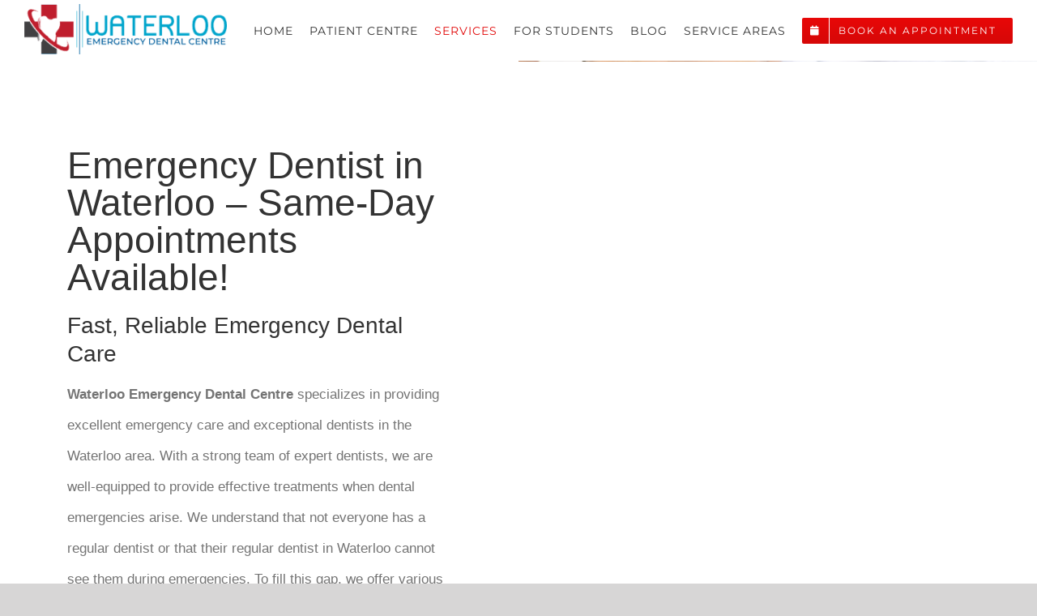

--- FILE ---
content_type: text/html; charset=UTF-8
request_url: https://www.waterloodentistoffice.ca/waterloo-emergency-dental-services/
body_size: 54902
content:
<!DOCTYPE html> <html class="avada-html-layout-wide avada-html-header-position-top avada-is-100-percent-template" lang="en-US" prefix="og: http://ogp.me/ns# fb: http://ogp.me/ns/fb#"> <head><script>if(navigator.userAgent.match(/MSIE|Internet Explorer/i)||navigator.userAgent.match(/Trident\/7\..*?rv:11/i)){let e=document.location.href;if(!e.match(/[?&]nonitro/)){if(e.indexOf("?")==-1){if(e.indexOf("#")==-1){document.location.href=e+"?nonitro=1"}else{document.location.href=e.replace("#","?nonitro=1#")}}else{if(e.indexOf("#")==-1){document.location.href=e+"&nonitro=1"}else{document.location.href=e.replace("#","&nonitro=1#")}}}}</script><link rel="preconnect" href="https://www.googletagmanager.com" /><link rel="preconnect" href="https://cdn-bclll.nitrocdn.com" /><meta http-equiv="X-UA-Compatible" content="IE=edge" /><meta http-equiv="Content-Type" content="text/html; charset=utf-8" /><meta name="viewport" content="width=device-width, initial-scale=1" /><title>Emergency Dentist in Waterloo – Same-Day Appointments Available!</title><meta name="dc.title" content="Emergency Dentist in Waterloo – Same-Day Appointments Available!" /><meta name="dc.description" content="Waterloo Emergency Dental Centre specializes in providing excellent dental emergency care in the Waterloo region. Our exceptional dentists are here for you." /><meta name="dc.relation" content="https://www.waterloodentistoffice.ca/waterloo-emergency-dental-services/" /><meta name="dc.source" content="https://www.waterloodentistoffice.ca/" /><meta name="dc.language" content="en_US" /><meta name="description" content="Waterloo Emergency Dental Centre specializes in providing excellent dental emergency care in the Waterloo region. Our exceptional dentists are here for you." /><meta name="robots" content="index, follow, max-snippet:-1, max-image-preview:large, max-video-preview:-1" /><meta property="og:url" content="https://www.waterloodentistoffice.ca/waterloo-emergency-dental-services/" /><meta property="og:site_name" content="Waterloo Dentist - Waterloo Dental Centre" /><meta property="og:locale" content="en_US" /><meta property="og:type" content="article" /><meta property="article:author" content="https://www.facebook.com/waterloodentistoffice" /><meta property="article:publisher" content="https://www.facebook.com/waterloodentistoffice" /><meta property="og:title" content="Emergency Dentist in Waterloo – Same-Day Appointments Available!" /><meta property="og:description" content="Waterloo Emergency Dental Centre specializes in providing excellent dental emergency care in the Waterloo region. Our exceptional dentists are here for you." /><meta property="og:image" content="https://www.waterloodentistoffice.ca/wp-content/uploads/2024/09/now-accepting-new-patients-waterloo-dental-centre-waterloo-dentist.jpg" /><meta property="og:image:secure_url" content="https://www.waterloodentistoffice.ca/wp-content/uploads/2024/09/now-accepting-new-patients-waterloo-dental-centre-waterloo-dentist.jpg" /><meta property="og:image:width" content="1280" /><meta property="og:image:height" content="853" /><meta property="og:image:alt" content="Now Accepting New Patients Waterloo Dental Centre" /><meta name="twitter:card" content="summary" /><meta name="twitter:site" content="WaterlooDentalO" /><meta name="twitter:creator" content="WaterlooDentalO" /><meta name="twitter:title" content="Emergency Dentist in Waterloo – Same-Day Appointments Available!" /><meta name="twitter:description" content="Waterloo Emergency Dental Centre specializes in providing excellent dental emergency care in the Waterloo region. Our exceptional dentists are here for you." /><meta name="twitter:image" content="https://www.waterloodentistoffice.ca/wp-content/uploads/2024/09/now-accepting-new-patients-waterloo-dental-centre-waterloo-dentist.jpg" /><meta name="description" content="Emergency Dentist in Waterloo – Same-Day Appointments Available!
Fast, Reliable Emergency Dental Care 

Waterloo Emergency Dental Centre specializes in providing excellent emergency care and exceptional dentists in the Waterloo area. With a strong team of expert dentists, we are well-equipped to provide effective treatments when dental emergencies arise. We understand" /><meta property="og:locale" content="en_US" /><meta property="og:type" content="article" /><meta property="og:site_name" content="Waterloo Dentist - Waterloo Dental Centre" /><meta property="og:title" content="  Emergency Dentist in Waterloo – Same-Day Appointments Available!" /><meta property="og:description" content="Emergency Dentist in Waterloo – Same-Day Appointments Available!
Fast, Reliable Emergency Dental Care 

Waterloo Emergency Dental Centre specializes in providing excellent emergency care and exceptional dentists in the Waterloo area. With a strong team of expert dentists, we are well-equipped to provide effective treatments when dental emergencies arise. We understand" /><meta property="og:url" content="https://www.waterloodentistoffice.ca/waterloo-emergency-dental-services/" /><meta property="article:modified_time" content="2025-02-21T12:59:02+00:00" /><meta property="og:image" content="https://www.waterloodentistoffice.ca/wp-content/uploads/2024/09/now-accepting-new-patients-waterloo-dental-centre-waterloo-dentist.jpg" /><meta property="og:image:width" content="1280" /><meta property="og:image:height" content="853" /><meta property="og:image:type" content="image/jpeg" /><meta name="generator" content="WordPress 6.9" /><meta name="ahrefs-site-verification" content="d6c0439063dc20b103b16316e7af71f4b8d26a18da97af401bb33da164357273" /><meta name="google-site-verification" content="YqWLsT73oQkszkYgGQk1WNpqP8m4ubIxuauUDsD_bec" /><meta name="generator" content="NitroPack" /><script>var NPSH,NitroScrollHelper;NPSH=NitroScrollHelper=function(){let e=null;const o=window.sessionStorage.getItem("nitroScrollPos");function t(){let e=JSON.parse(window.sessionStorage.getItem("nitroScrollPos"))||{};if(typeof e!=="object"){e={}}e[document.URL]=window.scrollY;window.sessionStorage.setItem("nitroScrollPos",JSON.stringify(e))}window.addEventListener("scroll",function(){if(e!==null){clearTimeout(e)}e=setTimeout(t,200)},{passive:true});let r={};r.getScrollPos=()=>{if(!o){return 0}const e=JSON.parse(o);return e[document.URL]||0};r.isScrolled=()=>{return r.getScrollPos()>document.documentElement.clientHeight*.5};return r}();</script><script>(function(){var a=false;var e=document.documentElement.classList;var i=navigator.userAgent.toLowerCase();var n=["android","iphone","ipad"];var r=n.length;var o;var d=null;for(var t=0;t<r;t++){o=n[t];if(i.indexOf(o)>-1)d=o;if(e.contains(o)){a=true;e.remove(o)}}if(a&&d){e.add(d);if(d=="iphone"||d=="ipad"){e.add("ios")}}})();</script><script type="text/worker" id="nitro-web-worker">var preloadRequests=0;var remainingCount={};var baseURI="";self.onmessage=function(e){switch(e.data.cmd){case"RESOURCE_PRELOAD":var o=e.data.requestId;remainingCount[o]=0;e.data.resources.forEach(function(e){preload(e,function(o){return function(){console.log(o+" DONE: "+e);if(--remainingCount[o]==0){self.postMessage({cmd:"RESOURCE_PRELOAD",requestId:o})}}}(o));remainingCount[o]++});break;case"SET_BASEURI":baseURI=e.data.uri;break}};async function preload(e,o){if(typeof URL!=="undefined"&&baseURI){try{var a=new URL(e,baseURI);e=a.href}catch(e){console.log("Worker error: "+e.message)}}console.log("Preloading "+e);try{var n=new Request(e,{mode:"no-cors",redirect:"follow"});await fetch(n);o()}catch(a){console.log(a);var r=new XMLHttpRequest;r.responseType="blob";r.onload=o;r.onerror=o;r.open("GET",e,true);r.send()}}</script><script id="nprl">(()=>{if(window.NPRL!=undefined)return;(function(e){var t=e.prototype;t.after||(t.after=function(){var e,t=arguments,n=t.length,r=0,i=this,o=i.parentNode,a=Node,c=String,u=document;if(o!==null){while(r<n){(e=t[r])instanceof a?(i=i.nextSibling)!==null?o.insertBefore(e,i):o.appendChild(e):o.appendChild(u.createTextNode(c(e)));++r}}})})(Element);var e,t;e=t=function(){var t=false;var r=window.URL||window.webkitURL;var i=true;var o=true;var a=2;var c=null;var u=null;var d=true;var s=window.nitroGtmExcludes!=undefined;var l=s?JSON.parse(atob(window.nitroGtmExcludes)).map(e=>new RegExp(e)):[];var f;var m;var v=null;var p=null;var g=null;var h={touch:["touchmove","touchend"],default:["mousemove","click","keydown","wheel"]};var E=true;var y=[];var w=false;var b=[];var S=0;var N=0;var L=false;var T=0;var R=null;var O=false;var A=false;var C=false;var P=[];var I=[];var M=[];var k=[];var x=false;var _={};var j=new Map;var B="noModule"in HTMLScriptElement.prototype;var q=requestAnimationFrame||mozRequestAnimationFrame||webkitRequestAnimationFrame||msRequestAnimationFrame;const D="gtm.js?id=";function H(e,t){if(!_[e]){_[e]=[]}_[e].push(t)}function U(e,t){if(_[e]){var n=0,r=_[e];for(var n=0;n<r.length;n++){r[n].call(this,t)}}}function Y(){(function(e,t){var r=null;var i=function(e){r(e)};var o=null;var a={};var c=null;var u=null;var d=0;e.addEventListener(t,function(r){if(["load","DOMContentLoaded"].indexOf(t)!=-1){if(u){Q(function(){e.triggerNitroEvent(t)})}c=true}else if(t=="readystatechange"){d++;n.ogReadyState=d==1?"interactive":"complete";if(u&&u>=d){n.documentReadyState=n.ogReadyState;Q(function(){e.triggerNitroEvent(t)})}}});e.addEventListener(t+"Nitro",function(e){if(["load","DOMContentLoaded"].indexOf(t)!=-1){if(!c){e.preventDefault();e.stopImmediatePropagation()}else{}u=true}else if(t=="readystatechange"){u=n.documentReadyState=="interactive"?1:2;if(d<u){e.preventDefault();e.stopImmediatePropagation()}}});switch(t){case"load":o="onload";break;case"readystatechange":o="onreadystatechange";break;case"pageshow":o="onpageshow";break;default:o=null;break}if(o){Object.defineProperty(e,o,{get:function(){return r},set:function(n){if(typeof n!=="function"){r=null;e.removeEventListener(t+"Nitro",i)}else{if(!r){e.addEventListener(t+"Nitro",i)}r=n}}})}Object.defineProperty(e,"addEventListener"+t,{value:function(r){if(r!=t||!n.startedScriptLoading||document.currentScript&&document.currentScript.hasAttribute("nitro-exclude")){}else{arguments[0]+="Nitro"}e.ogAddEventListener.apply(e,arguments);a[arguments[1]]=arguments[0]}});Object.defineProperty(e,"removeEventListener"+t,{value:function(t){var n=a[arguments[1]];arguments[0]=n;e.ogRemoveEventListener.apply(e,arguments)}});Object.defineProperty(e,"triggerNitroEvent"+t,{value:function(t,n){n=n||e;var r=new Event(t+"Nitro",{bubbles:true});r.isNitroPack=true;Object.defineProperty(r,"type",{get:function(){return t},set:function(){}});Object.defineProperty(r,"target",{get:function(){return n},set:function(){}});e.dispatchEvent(r)}});if(typeof e.triggerNitroEvent==="undefined"){(function(){var t=e.addEventListener;var n=e.removeEventListener;Object.defineProperty(e,"ogAddEventListener",{value:t});Object.defineProperty(e,"ogRemoveEventListener",{value:n});Object.defineProperty(e,"addEventListener",{value:function(n){var r="addEventListener"+n;if(typeof e[r]!=="undefined"){e[r].apply(e,arguments)}else{t.apply(e,arguments)}},writable:true});Object.defineProperty(e,"removeEventListener",{value:function(t){var r="removeEventListener"+t;if(typeof e[r]!=="undefined"){e[r].apply(e,arguments)}else{n.apply(e,arguments)}}});Object.defineProperty(e,"triggerNitroEvent",{value:function(t,n){var r="triggerNitroEvent"+t;if(typeof e[r]!=="undefined"){e[r].apply(e,arguments)}}})})()}}).apply(null,arguments)}Y(window,"load");Y(window,"pageshow");Y(window,"DOMContentLoaded");Y(document,"DOMContentLoaded");Y(document,"readystatechange");try{var F=new Worker(r.createObjectURL(new Blob([document.getElementById("nitro-web-worker").textContent],{type:"text/javascript"})))}catch(e){var F=new Worker("data:text/javascript;base64,"+btoa(document.getElementById("nitro-web-worker").textContent))}F.onmessage=function(e){if(e.data.cmd=="RESOURCE_PRELOAD"){U(e.data.requestId,e)}};if(typeof document.baseURI!=="undefined"){F.postMessage({cmd:"SET_BASEURI",uri:document.baseURI})}var G=function(e){if(--S==0){Q(K)}};var W=function(e){e.target.removeEventListener("load",W);e.target.removeEventListener("error",W);e.target.removeEventListener("nitroTimeout",W);if(e.type!="nitroTimeout"){clearTimeout(e.target.nitroTimeout)}if(--N==0&&S==0){Q(J)}};var X=function(e){var t=e.textContent;try{var n=r.createObjectURL(new Blob([t.replace(/^(?:<!--)?(.*?)(?:-->)?$/gm,"$1")],{type:"text/javascript"}))}catch(e){var n="data:text/javascript;base64,"+btoa(t.replace(/^(?:<!--)?(.*?)(?:-->)?$/gm,"$1"))}return n};var K=function(){n.documentReadyState="interactive";document.triggerNitroEvent("readystatechange");document.triggerNitroEvent("DOMContentLoaded");if(window.pageYOffset||window.pageXOffset){window.dispatchEvent(new Event("scroll"))}A=true;Q(function(){if(N==0){Q(J)}Q($)})};var J=function(){if(!A||O)return;O=true;R.disconnect();en();n.documentReadyState="complete";document.triggerNitroEvent("readystatechange");window.triggerNitroEvent("load",document);window.triggerNitroEvent("pageshow",document);if(window.pageYOffset||window.pageXOffset||location.hash){let e=typeof history.scrollRestoration!=="undefined"&&history.scrollRestoration=="auto";if(e&&typeof NPSH!=="undefined"&&NPSH.getScrollPos()>0&&window.pageYOffset>document.documentElement.clientHeight*.5){window.scrollTo(0,NPSH.getScrollPos())}else if(location.hash){try{let e=document.querySelector(location.hash);if(e){e.scrollIntoView()}}catch(e){}}}var e=null;if(a==1){e=eo}else{e=eu}Q(e)};var Q=function(e){setTimeout(e,0)};var V=function(e){if(e.type=="touchend"||e.type=="click"){g=e}};var $=function(){if(d&&g){setTimeout(function(e){return function(){var t=function(e,t,n){var r=new Event(e,{bubbles:true,cancelable:true});if(e=="click"){r.clientX=t;r.clientY=n}else{r.touches=[{clientX:t,clientY:n}]}return r};var n;if(e.type=="touchend"){var r=e.changedTouches[0];n=document.elementFromPoint(r.clientX,r.clientY);n.dispatchEvent(t("touchstart"),r.clientX,r.clientY);n.dispatchEvent(t("touchend"),r.clientX,r.clientY);n.dispatchEvent(t("click"),r.clientX,r.clientY)}else if(e.type=="click"){n=document.elementFromPoint(e.clientX,e.clientY);n.dispatchEvent(t("click"),e.clientX,e.clientY)}}}(g),150);g=null}};var z=function(e){if(e.tagName=="SCRIPT"&&!e.hasAttribute("data-nitro-for-id")&&!e.hasAttribute("nitro-document-write")||e.tagName=="IMG"&&(e.hasAttribute("src")||e.hasAttribute("srcset"))||e.tagName=="IFRAME"&&e.hasAttribute("src")||e.tagName=="LINK"&&e.hasAttribute("href")&&e.hasAttribute("rel")&&e.getAttribute("rel")=="stylesheet"){if(e.tagName==="IFRAME"&&e.src.indexOf("about:blank")>-1){return}var t="";switch(e.tagName){case"LINK":t=e.href;break;case"IMG":if(k.indexOf(e)>-1)return;t=e.srcset||e.src;break;default:t=e.src;break}var n=e.getAttribute("type");if(!t&&e.tagName!=="SCRIPT")return;if((e.tagName=="IMG"||e.tagName=="LINK")&&(t.indexOf("data:")===0||t.indexOf("blob:")===0))return;if(e.tagName=="SCRIPT"&&n&&n!=="text/javascript"&&n!=="application/javascript"){if(n!=="module"||!B)return}if(e.tagName==="SCRIPT"){if(k.indexOf(e)>-1)return;if(e.noModule&&B){return}let t=null;if(document.currentScript){if(document.currentScript.src&&document.currentScript.src.indexOf(D)>-1){t=document.currentScript}if(document.currentScript.hasAttribute("data-nitro-gtm-id")){e.setAttribute("data-nitro-gtm-id",document.currentScript.getAttribute("data-nitro-gtm-id"))}}else if(window.nitroCurrentScript){if(window.nitroCurrentScript.src&&window.nitroCurrentScript.src.indexOf(D)>-1){t=window.nitroCurrentScript}}if(t&&s){let n=false;for(const t of l){n=e.src?t.test(e.src):t.test(e.textContent);if(n){break}}if(!n){e.type="text/googletagmanagerscript";let n=t.hasAttribute("data-nitro-gtm-id")?t.getAttribute("data-nitro-gtm-id"):t.id;if(!j.has(n)){j.set(n,[])}let r=j.get(n);r.push(e);return}}if(!e.src){if(e.textContent.length>0){e.textContent+="\n;if(document.currentScript.nitroTimeout) {clearTimeout(document.currentScript.nitroTimeout);}; setTimeout(function() { this.dispatchEvent(new Event('load')); }.bind(document.currentScript), 0);"}else{return}}else{}k.push(e)}if(!e.hasOwnProperty("nitroTimeout")){N++;e.addEventListener("load",W,true);e.addEventListener("error",W,true);e.addEventListener("nitroTimeout",W,true);e.nitroTimeout=setTimeout(function(){console.log("Resource timed out",e);e.dispatchEvent(new Event("nitroTimeout"))},5e3)}}};var Z=function(e){if(e.hasOwnProperty("nitroTimeout")&&e.nitroTimeout){clearTimeout(e.nitroTimeout);e.nitroTimeout=null;e.dispatchEvent(new Event("nitroTimeout"))}};document.documentElement.addEventListener("load",function(e){if(e.target.tagName=="SCRIPT"||e.target.tagName=="IMG"){k.push(e.target)}},true);document.documentElement.addEventListener("error",function(e){if(e.target.tagName=="SCRIPT"||e.target.tagName=="IMG"){k.push(e.target)}},true);var ee=["appendChild","replaceChild","insertBefore","prepend","append","before","after","replaceWith","insertAdjacentElement"];var et=function(){if(s){window._nitro_setTimeout=window.setTimeout;window.setTimeout=function(e,t,...n){let r=document.currentScript||window.nitroCurrentScript;if(!r||r.src&&r.src.indexOf(D)==-1){return window._nitro_setTimeout.call(window,e,t,...n)}return window._nitro_setTimeout.call(window,function(e,t){return function(...n){window.nitroCurrentScript=e;t(...n)}}(r,e),t,...n)}}ee.forEach(function(e){HTMLElement.prototype["og"+e]=HTMLElement.prototype[e];HTMLElement.prototype[e]=function(...t){if(this.parentNode||this===document.documentElement){switch(e){case"replaceChild":case"insertBefore":t.pop();break;case"insertAdjacentElement":t.shift();break}t.forEach(function(e){if(!e)return;if(e.tagName=="SCRIPT"){z(e)}else{if(e.children&&e.children.length>0){e.querySelectorAll("script").forEach(z)}}})}return this["og"+e].apply(this,arguments)}})};var en=function(){if(s&&typeof window._nitro_setTimeout==="function"){window.setTimeout=window._nitro_setTimeout}ee.forEach(function(e){HTMLElement.prototype[e]=HTMLElement.prototype["og"+e]})};var er=async function(){if(o){ef(f);ef(V);if(v){clearTimeout(v);v=null}}if(T===1){L=true;return}else if(T===0){T=-1}n.startedScriptLoading=true;Object.defineProperty(document,"readyState",{get:function(){return n.documentReadyState},set:function(){}});var e=document.documentElement;var t={attributes:true,attributeFilter:["src"],childList:true,subtree:true};R=new MutationObserver(function(e,t){e.forEach(function(e){if(e.type=="childList"&&e.addedNodes.length>0){e.addedNodes.forEach(function(e){if(!document.documentElement.contains(e)){return}if(e.tagName=="IMG"||e.tagName=="IFRAME"||e.tagName=="LINK"){z(e)}})}if(e.type=="childList"&&e.removedNodes.length>0){e.removedNodes.forEach(function(e){if(e.tagName=="IFRAME"||e.tagName=="LINK"){Z(e)}})}if(e.type=="attributes"){var t=e.target;if(!document.documentElement.contains(t)){return}if(t.tagName=="IFRAME"||t.tagName=="LINK"||t.tagName=="IMG"||t.tagName=="SCRIPT"){z(t)}}})});R.observe(e,t);if(!s){et()}await Promise.all(P);var r=b.shift();var i=null;var a=false;while(r){var c;var u=JSON.parse(atob(r.meta));var d=u.delay;if(r.type=="inline"){var l=document.getElementById(r.id);if(l){l.remove()}else{r=b.shift();continue}c=X(l);if(c===false){r=b.shift();continue}}else{c=r.src}if(!a&&r.type!="inline"&&(typeof u.attributes.async!="undefined"||typeof u.attributes.defer!="undefined")){if(i===null){i=r}else if(i===r){a=true}if(!a){b.push(r);r=b.shift();continue}}var m=document.createElement("script");m.src=c;m.setAttribute("data-nitro-for-id",r.id);for(var p in u.attributes){try{if(u.attributes[p]===false){m.setAttribute(p,"")}else{m.setAttribute(p,u.attributes[p])}}catch(e){console.log("Error while setting script attribute",m,e)}}m.async=false;if(u.canonicalLink!=""&&Object.getOwnPropertyDescriptor(m,"src")?.configurable!==false){(e=>{Object.defineProperty(m,"src",{get:function(){return e.canonicalLink},set:function(){}})})(u)}if(d){setTimeout((function(e,t){var n=document.querySelector("[data-nitro-marker-id='"+t+"']");if(n){n.after(e)}else{document.head.appendChild(e)}}).bind(null,m,r.id),d)}else{m.addEventListener("load",G);m.addEventListener("error",G);if(!m.noModule||!B){S++}var g=document.querySelector("[data-nitro-marker-id='"+r.id+"']");if(g){Q(function(e,t){return function(){e.after(t)}}(g,m))}else{Q(function(e){return function(){document.head.appendChild(e)}}(m))}}r=b.shift()}};var ei=function(){var e=document.getElementById("nitro-deferred-styles");var t=document.createElement("div");t.innerHTML=e.textContent;return t};var eo=async function(e){isPreload=e&&e.type=="NitroPreload";if(!isPreload){T=-1;E=false;if(o){ef(f);ef(V);if(v){clearTimeout(v);v=null}}}if(w===false){var t=ei();let e=t.querySelectorAll('style,link[rel="stylesheet"]');w=e.length;if(w){let e=document.getElementById("nitro-deferred-styles-marker");e.replaceWith.apply(e,t.childNodes)}else if(isPreload){Q(ed)}else{es()}}else if(w===0&&!isPreload){es()}};var ea=function(){var e=ei();var t=e.childNodes;var n;var r=[];for(var i=0;i<t.length;i++){n=t[i];if(n.href){r.push(n.href)}}var o="css-preload";H(o,function(e){eo(new Event("NitroPreload"))});if(r.length){F.postMessage({cmd:"RESOURCE_PRELOAD",resources:r,requestId:o})}else{Q(function(){U(o)})}};var ec=function(){if(T===-1)return;T=1;var e=[];var t,n;for(var r=0;r<b.length;r++){t=b[r];if(t.type!="inline"){if(t.src){n=JSON.parse(atob(t.meta));if(n.delay)continue;if(n.attributes.type&&n.attributes.type=="module"&&!B)continue;e.push(t.src)}}}if(e.length){var i="js-preload";H(i,function(e){T=2;if(L){Q(er)}});F.postMessage({cmd:"RESOURCE_PRELOAD",resources:e,requestId:i})}};var eu=function(){while(I.length){style=I.shift();if(style.hasAttribute("nitropack-onload")){style.setAttribute("onload",style.getAttribute("nitropack-onload"));Q(function(e){return function(){e.dispatchEvent(new Event("load"))}}(style))}}while(M.length){style=M.shift();if(style.hasAttribute("nitropack-onerror")){style.setAttribute("onerror",style.getAttribute("nitropack-onerror"));Q(function(e){return function(){e.dispatchEvent(new Event("error"))}}(style))}}};var ed=function(){if(!x){if(i){Q(function(){var e=document.getElementById("nitro-critical-css");if(e){e.remove()}})}x=true;onStylesLoadEvent=new Event("NitroStylesLoaded");onStylesLoadEvent.isNitroPack=true;window.dispatchEvent(onStylesLoadEvent)}};var es=function(){if(a==2){Q(er)}else{eu()}};var el=function(e){m.forEach(function(t){document.addEventListener(t,e,true)})};var ef=function(e){m.forEach(function(t){document.removeEventListener(t,e,true)})};if(s){et()}return{setAutoRemoveCriticalCss:function(e){i=e},registerScript:function(e,t,n){b.push({type:"remote",src:e,id:t,meta:n})},registerInlineScript:function(e,t){b.push({type:"inline",id:e,meta:t})},registerStyle:function(e,t,n){y.push({href:e,rel:t,media:n})},onLoadStyle:function(e){I.push(e);if(w!==false&&--w==0){Q(ed);if(E){E=false}else{es()}}},onErrorStyle:function(e){M.push(e);if(w!==false&&--w==0){Q(ed);if(E){E=false}else{es()}}},loadJs:function(e,t){if(!e.src){var n=X(e);if(n!==false){e.src=n;e.textContent=""}}if(t){Q(function(e,t){return function(){e.after(t)}}(t,e))}else{Q(function(e){return function(){document.head.appendChild(e)}}(e))}},loadQueuedResources:async function(){window.dispatchEvent(new Event("NitroBootStart"));if(p){clearTimeout(p);p=null}window.removeEventListener("load",e.loadQueuedResources);f=a==1?er:eo;if(!o||g){Q(f)}else{if(navigator.userAgent.indexOf(" Edge/")==-1){ea();H("css-preload",ec)}el(f);if(u){if(c){v=setTimeout(f,c)}}else{}}},fontPreload:function(e){var t="critical-fonts";H(t,function(e){document.getElementById("nitro-critical-fonts").type="text/css"});F.postMessage({cmd:"RESOURCE_PRELOAD",resources:e,requestId:t})},boot:function(){if(t)return;t=true;C=typeof NPSH!=="undefined"&&NPSH.isScrolled();let n=document.prerendering;if(location.hash||C||n){o=false}m=h.default.concat(h.touch);p=setTimeout(e.loadQueuedResources,1500);el(V);if(C){e.loadQueuedResources()}else{window.addEventListener("load",e.loadQueuedResources)}},addPrerequisite:function(e){P.push(e)},getTagManagerNodes:function(e){if(!e)return j;return j.get(e)??[]}}}();var n,r;n=r=function(){var t=document.write;return{documentWrite:function(n,r){if(n&&n.hasAttribute("nitro-exclude")){return t.call(document,r)}var i=null;if(n.documentWriteContainer){i=n.documentWriteContainer}else{i=document.createElement("span");n.documentWriteContainer=i}var o=null;if(n){if(n.hasAttribute("data-nitro-for-id")){o=document.querySelector('template[data-nitro-marker-id="'+n.getAttribute("data-nitro-for-id")+'"]')}else{o=n}}i.innerHTML+=r;i.querySelectorAll("script").forEach(function(e){e.setAttribute("nitro-document-write","")});if(!i.parentNode){if(o){o.parentNode.insertBefore(i,o)}else{document.body.appendChild(i)}}var a=document.createElement("span");a.innerHTML=r;var c=a.querySelectorAll("script");if(c.length){c.forEach(function(t){var n=t.getAttributeNames();var r=document.createElement("script");n.forEach(function(e){r.setAttribute(e,t.getAttribute(e))});r.async=false;if(!t.src&&t.textContent){r.textContent=t.textContent}e.loadJs(r,o)})}},TrustLogo:function(e,t){var n=document.getElementById(e);var r=document.createElement("img");r.src=t;n.parentNode.insertBefore(r,n)},documentReadyState:"loading",ogReadyState:document.readyState,startedScriptLoading:false,loadScriptDelayed:function(e,t){setTimeout(function(){var t=document.createElement("script");t.src=e;document.head.appendChild(t)},t)}}}();document.write=function(e){n.documentWrite(document.currentScript,e)};document.writeln=function(e){n.documentWrite(document.currentScript,e+"\n")};window.NPRL=e;window.NitroResourceLoader=t;window.NPh=n;window.NitroPackHelper=r})();</script><template id="nitro-deferred-styles-marker"></template><style id="nitro-fonts">@font-face{font-family:"awb-icons";src:url("https://cdn-bclll.nitrocdn.com/LdWqdduLxvPWhPuAywyYuHltKZfnHbMQ/assets/static/source/rev-1c47011/www.waterloodentistoffice.ca/wp-content/themes/Avada/includes/lib/assets/fonts/icomoon/awb-icons.ttf") format("truetype");font-weight:normal;font-style:normal;font-display:swap}@font-face{font-family:"Font Awesome 5 Brands";font-style:normal;font-weight:normal;src:url("https://cdn-bclll.nitrocdn.com/LdWqdduLxvPWhPuAywyYuHltKZfnHbMQ/assets/static/source/rev-1c47011/www.waterloodentistoffice.ca/wp-content/themes/Avada/includes/lib/assets/fonts/fontawesome/webfonts/fa-brands-400.eot");src:url("https://cdn-bclll.nitrocdn.com/LdWqdduLxvPWhPuAywyYuHltKZfnHbMQ/assets/static/source/rev-1c47011/www.waterloodentistoffice.ca/wp-content/themes/Avada/includes/lib/assets/fonts/fontawesome/webfonts/fa-brands-400.woff2") format("woff2");font-display:swap}@font-face{font-family:"Font Awesome 5 Free";font-style:normal;font-weight:400;src:url("https://cdn-bclll.nitrocdn.com/LdWqdduLxvPWhPuAywyYuHltKZfnHbMQ/assets/static/source/rev-1c47011/www.waterloodentistoffice.ca/wp-content/themes/Avada/includes/lib/assets/fonts/fontawesome/webfonts/fa-regular-400.eot");src:url("https://cdn-bclll.nitrocdn.com/LdWqdduLxvPWhPuAywyYuHltKZfnHbMQ/assets/static/source/rev-1c47011/www.waterloodentistoffice.ca/wp-content/themes/Avada/includes/lib/assets/fonts/fontawesome/webfonts/fa-regular-400.woff2") format("woff2");font-display:swap}@font-face{font-family:"Font Awesome 5 Free";font-style:normal;font-weight:900;src:url("https://cdn-bclll.nitrocdn.com/LdWqdduLxvPWhPuAywyYuHltKZfnHbMQ/assets/static/source/rev-1c47011/www.waterloodentistoffice.ca/wp-content/themes/Avada/includes/lib/assets/fonts/fontawesome/webfonts/fa-solid-900.eot");src:url("https://cdn-bclll.nitrocdn.com/LdWqdduLxvPWhPuAywyYuHltKZfnHbMQ/assets/static/source/rev-1c47011/www.waterloodentistoffice.ca/wp-content/themes/Avada/includes/lib/assets/fonts/fontawesome/webfonts/fa-solid-900.woff2") format("woff2");font-display:swap}</style><style type="text/css" id="nitro-critical-css">.ht-ctc-chat{--side:right}html{--wp-admin--admin-bar--height:32px;scroll-padding-top:var(--wp-admin--admin-bar--height)}@media screen and (max-width:782px){html{--wp-admin--admin-bar--height:46px}}@media screen and (min-width:1025px){.fusion-no-large-visibility{display:none !important}}:root{--wp--preset--aspect-ratio--square:1;--wp--preset--aspect-ratio--4-3:4/3;--wp--preset--aspect-ratio--3-4:3/4;--wp--preset--aspect-ratio--3-2:3/2;--wp--preset--aspect-ratio--2-3:2/3;--wp--preset--aspect-ratio--16-9:16/9;--wp--preset--aspect-ratio--9-16:9/16;--wp--preset--color--black:#000;--wp--preset--color--cyan-bluish-gray:#abb8c3;--wp--preset--color--white:#fff;--wp--preset--color--pale-pink:#f78da7;--wp--preset--color--vivid-red:#cf2e2e;--wp--preset--color--luminous-vivid-orange:#ff6900;--wp--preset--color--luminous-vivid-amber:#fcb900;--wp--preset--color--light-green-cyan:#7bdcb5;--wp--preset--color--vivid-green-cyan:#00d084;--wp--preset--color--pale-cyan-blue:#8ed1fc;--wp--preset--color--vivid-cyan-blue:#0693e3;--wp--preset--color--vivid-purple:#9b51e0;--wp--preset--color--awb-color-1:rgba(255,255,255,1);--wp--preset--color--awb-color-2:rgba(246,246,246,1);--wp--preset--color--awb-color-3:rgba(235,234,234,1);--wp--preset--color--awb-color-4:rgba(224,222,222,1);--wp--preset--color--awb-color-5:rgba(116,116,116,1);--wp--preset--color--awb-color-6:rgba(225,7,7,1);--wp--preset--color--awb-color-7:rgba(51,51,51,1);--wp--preset--color--awb-color-8:rgba(120,4,4,1);--wp--preset--color--awb-color-custom-10:rgba(235,234,234,.8);--wp--preset--color--awb-color-custom-11:rgba(214,7,7,1);--wp--preset--color--awb-color-custom-12:rgba(232,7,7,1);--wp--preset--color--awb-color-custom-13:rgba(232,232,232,1);--wp--preset--color--awb-color-custom-14:rgba(102,102,102,1);--wp--preset--color--awb-color-custom-15:rgba(51,60,78,1);--wp--preset--color--awb-color-custom-16:rgba(190,189,189,1);--wp--preset--color--awb-color-custom-17:rgba(249,249,249,1);--wp--preset--color--awb-color-custom-18:rgba(248,248,248,1);--wp--preset--gradient--vivid-cyan-blue-to-vivid-purple:linear-gradient(135deg,#0693e3 0%,#9b51e0 100%);--wp--preset--gradient--light-green-cyan-to-vivid-green-cyan:linear-gradient(135deg,#7adcb4 0%,#00d082 100%);--wp--preset--gradient--luminous-vivid-amber-to-luminous-vivid-orange:linear-gradient(135deg,#fcb900 0%,#ff6900 100%);--wp--preset--gradient--luminous-vivid-orange-to-vivid-red:linear-gradient(135deg,#ff6900 0%,#cf2e2e 100%);--wp--preset--gradient--very-light-gray-to-cyan-bluish-gray:linear-gradient(135deg,#eee 0%,#a9b8c3 100%);--wp--preset--gradient--cool-to-warm-spectrum:linear-gradient(135deg,#4aeadc 0%,#9778d1 20%,#cf2aba 40%,#ee2c82 60%,#fb6962 80%,#fef84c 100%);--wp--preset--gradient--blush-light-purple:linear-gradient(135deg,#ffceec 0%,#9896f0 100%);--wp--preset--gradient--blush-bordeaux:linear-gradient(135deg,#fecda5 0%,#fe2d2d 50%,#6b003e 100%);--wp--preset--gradient--luminous-dusk:linear-gradient(135deg,#ffcb70 0%,#c751c0 50%,#4158d0 100%);--wp--preset--gradient--pale-ocean:linear-gradient(135deg,#fff5cb 0%,#b6e3d4 50%,#33a7b5 100%);--wp--preset--gradient--electric-grass:linear-gradient(135deg,#caf880 0%,#71ce7e 100%);--wp--preset--gradient--midnight:linear-gradient(135deg,#020381 0%,#2874fc 100%);--wp--preset--font-size--small:12.75px;--wp--preset--font-size--medium:20px;--wp--preset--font-size--large:25.5px;--wp--preset--font-size--x-large:42px;--wp--preset--font-size--normal:17px;--wp--preset--font-size--xlarge:34px;--wp--preset--font-size--huge:51px;--wp--preset--spacing--20:.44rem;--wp--preset--spacing--30:.67rem;--wp--preset--spacing--40:1rem;--wp--preset--spacing--50:1.5rem;--wp--preset--spacing--60:2.25rem;--wp--preset--spacing--70:3.38rem;--wp--preset--spacing--80:5.06rem;--wp--preset--shadow--natural:6px 6px 9px rgba(0,0,0,.2);--wp--preset--shadow--deep:12px 12px 50px rgba(0,0,0,.4);--wp--preset--shadow--sharp:6px 6px 0px rgba(0,0,0,.2);--wp--preset--shadow--outlined:6px 6px 0px -3px #fff,6px 6px #000;--wp--preset--shadow--crisp:6px 6px 0px #000}:root{--button_padding:11px 23px}[class*=" awb-icon-"]{font-family:awb-icons !important;speak:never;font-style:normal;font-weight:400;font-variant:normal;text-transform:none;line-height:1;-webkit-font-smoothing:antialiased;-moz-osx-font-smoothing:grayscale}.awb-icon-bars:before{content:""}*{box-sizing:border-box}input[type=search],input[type=submit]{-webkit-appearance:none;-webkit-border-radius:0}input[type=search]::-webkit-search-decoration{-webkit-appearance:none}body{margin:0;min-width:320px;-webkit-text-size-adjust:100%;overflow-x:hidden;overflow-y:scroll;color:var(--body_typography-color);font-size:var(--body_typography-font-size,16px);font-family:var(--body_typography-font-family,inherit)}#boxed-wrapper{overflow-x:hidden;overflow-x:clip}#wrapper{overflow:visible}img{border-style:none;vertical-align:top;max-width:100%;height:auto}a{text-decoration:none}input{font-family:var(--body_typography-font-family,inherit);vertical-align:middle;color:var(--body_typography-color)}form{margin:0;padding:0;border-style:none}#main{padding:55px 10px 45px;clear:both}#content{width:71.1702128%;float:left;min-height:1px}#content.full-width{width:100%}.s{float:none}.post-content p{margin:0 0 20px}.layout-wide-mode #wrapper{width:100%;max-width:none}#sliders-container{position:relative}.searchform .fusion-search-form-content{display:flex;align-items:center;overflow:hidden;width:100%}.searchform .fusion-search-form-content .fusion-search-field{flex-grow:1}.searchform .fusion-search-form-content .fusion-search-field input{background-color:#fff;border:1px solid #d2d2d2;color:#747474;font-size:13px;padding:8px 15px;height:33px;width:100%;box-sizing:border-box;margin:0;outline:0}.searchform .fusion-search-form-content .fusion-search-button input[type=submit]{background:#000;border:none;border-radius:0;color:#fff;font-size:1em;height:33px;line-height:33px;margin:0;padding:0;width:33px;text-indent:0;font-family:awb-icons;font-weight:400;text-shadow:none;-webkit-font-smoothing:antialiased}.fusion-main-menu-search-overlay .fusion-main-menu>.fusion-menu{display:flex;flex-wrap:wrap}.fusion-main-menu-search-overlay .fusion-main-menu>.fusion-overlay-search{display:flex;visibility:hidden;align-items:center;opacity:0;position:absolute;top:50%;left:50%;transform:translate(-50%,-150%);width:100%}.fusion-main-menu-search-overlay .fusion-main-menu>.fusion-overlay-search .fusion-search-form{flex-grow:2}.fusion-main-menu-search-overlay .fusion-main-menu>.fusion-overlay-search .fusion-close-search{overflow:hidden;position:relative;display:inline-block}.fusion-main-menu-search-overlay .fusion-main-menu>.fusion-overlay-search .fusion-close-search:after,.fusion-main-menu-search-overlay .fusion-main-menu>.fusion-overlay-search .fusion-close-search:before{content:"";position:absolute;top:50%;left:0;height:2px;width:100%;margin-top:-1px}.fusion-main-menu-search-overlay .fusion-main-menu>.fusion-overlay-search .fusion-close-search:before{transform:rotate(45deg)}.fusion-main-menu-search-overlay .fusion-main-menu>.fusion-overlay-search .fusion-close-search:after{transform:rotate(-45deg)}.fusion-overlay-search{position:absolute;opacity:0}.fusion-row{margin:0 auto}.fusion-row:after,.fusion-row:before{content:" ";display:table}.fusion-row:after{clear:both}strong{font-weight:bolder}.screen-reader-text{border:0;clip:rect(1px,1px,1px,1px);clip-path:inset(50%);height:1px;margin:-1px;overflow:hidden;padding:0;position:absolute !important;width:1px;word-wrap:normal !important}.post-content p{margin-top:0;margin-bottom:20px}.rich-snippet-hidden{display:none}.fusion-page-load-link{display:none}.fusion-disable-outline input{outline:0}html:not(.avada-html-layout-boxed):not(.avada-html-layout-framed),html:not(.avada-html-layout-boxed):not(.avada-html-layout-framed) body{background-color:var(--bg_color);background-blend-mode:var(--bg-color-overlay)}body{background-image:var(--bg_image);background-repeat:var(--bg_repeat)}#main,.layout-wide-mode #main,.layout-wide-mode #wrapper,body,html{background-color:var(--content_bg_color)}#main{background-image:var(--content_bg_image);background-repeat:var(--content_bg_repeat)}#toTop{background-color:var(--totop_background);border-radius:4px 4px 0 0;bottom:0;height:35px;position:fixed;text-align:center;width:48px;opacity:0;z-index:100000;line-height:1}#toTop:before{line-height:35px;content:"";-webkit-font-smoothing:antialiased;font-family:awb-icons;font-size:22px;color:var(--totop_icon_color)}.to-top-container #toTop{border-radius:var(--totop_border_radius) var(--totop_border_radius) 0 0}.to-top-right #toTop{right:75px}.fusion-header-wrapper{position:relative;z-index:10011}.fusion-header-sticky-height{display:none}.fusion-header{padding-left:30px;padding-right:30px;backface-visibility:hidden}.fusion-logo{display:block;float:left;max-width:100%}.fusion-logo:after,.fusion-logo:before{content:" ";display:table}.fusion-logo:after{clear:both}.fusion-logo a{display:block;max-width:100%}.fusion-logo img{width:auto}.fusion-main-menu{float:right;position:relative;z-index:200;overflow:hidden}.fusion-main-menu>ul>li{padding-right:45px}.fusion-main-menu>ul>li:last-child{padding-right:0}.fusion-main-menu>ul>li>a{display:flex;align-items:center;line-height:1;-webkit-font-smoothing:subpixel-antialiased}.fusion-main-menu>ul>.fusion-menu-item-button>a{border-color:transparent}.fusion-main-menu ul{list-style:none;margin:0;padding:0}.fusion-main-menu ul a{display:block;box-sizing:content-box}.fusion-main-menu li{float:left;margin:0;padding:0;position:relative}.fusion-main-menu .fusion-dropdown-menu{overflow:hidden}.fusion-main-menu .sub-menu{position:absolute;left:0;visibility:hidden;opacity:0;z-index:1}.fusion-main-menu .sub-menu ul{top:0}.fusion-main-menu .sub-menu li{float:none;margin:0;padding:0}.fusion-main-menu .sub-menu a{border:0;padding:7px 20px;line-height:19px;text-indent:0;height:auto}.fusion-mobile-navigation{display:none}.fusion-mobile-nav-holder{display:none;clear:both;color:#333}.fusion-mobile-menu-design-modern .fusion-header>.fusion-row{position:relative}.fusion-mobile-menu-icons{display:none;position:relative;top:0;right:0;vertical-align:middle;text-align:right}.fusion-mobile-menu-icons a{float:right;font-size:21px;margin-left:20px}body:not(.fusion-header-layout-v6) .fusion-header{-webkit-transform:translate3d(0,0,0);-moz-transform:none}body:not(.fusion-header-layout-v6).fusion-top-header .fusion-main-menu>ul>li>a.fusion-bar-highlight{box-sizing:border-box}.fusion-top-header.menu-text-align-center .fusion-main-menu>ul>li>a{justify-content:center}.avada-menu-highlight-style-bar .fusion-main-menu .sub-menu ul{top:-3px}.fusion-header-wrapper .fusion-row{padding-left:var(--header_padding-left);padding-right:var(--header_padding-right)}.fusion-header .fusion-row{padding-top:var(--header_padding-top);padding-bottom:var(--header_padding-bottom)}.layout-wide-mode.avada-has-header-100-width .fusion-header-wrapper .fusion-row{max-width:100%}.fusion-top-header .fusion-header{background-color:var(--header_bg_color)}.fusion-header-wrapper .fusion-row{max-width:var(--site_width)}html:not(.avada-has-site-width-percent) #main{padding-left:30px;padding-right:30px}.fusion-header .fusion-logo{margin:var(--logo_margin-top) var(--logo_margin-right) var(--logo_margin-bottom) var(--logo_margin-left)}.fusion-main-menu>ul>li{padding-right:var(--nav_padding)}.fusion-main-menu>ul>li>a{border-color:transparent}.fusion-main-menu .sub-menu{font-family:var(--body_typography-font-family);font-weight:var(--body_typography-font-weight);width:var(--dropdown_menu_width);background-color:var(--menu_sub_bg_color)}.fusion-main-menu .sub-menu ul{left:var(--dropdown_menu_width)}.fusion-main-menu .sub-menu li a{font-family:var(--body_typography-font-family);font-weight:var(--body_typography-font-weight);padding-top:var(--mainmenu_dropdown_vertical_padding);padding-bottom:var(--mainmenu_dropdown_vertical_padding);color:var(--menu_sub_color);font-size:var(--nav_dropdown_font_size)}.fusion-main-menu .sub-menu .current-menu-item>a,.fusion-main-menu .sub-menu .current_page_item>a{background-color:var(--menu_bg_hover_color)}.fusion-main-menu .fusion-dropdown-menu .sub-menu li a{font-family:var(--body_typography-font-family);font-weight:var(--body_typography-font-weight);padding-top:var(--mainmenu_dropdown_vertical_padding);padding-bottom:var(--mainmenu_dropdown_vertical_padding);border-bottom-color:var(--menu_sub_sep_color);color:var(--menu_sub_color);font-size:var(--nav_dropdown_font_size)}body:not(.fusion-header-layout-v6) .fusion-main-menu>ul>li>a{height:var(--nav_height)}.avada-menu-highlight-style-bar .fusion-main-menu .sub-menu{border-top:var(--dropdown_menu_top_border_size) solid var(--menu_hover_first_color)}.avada-menu-highlight-style-bar .fusion-main-menu .sub-menu ul{top:calc(( var(--dropdown_menu_top_border_size) ) * -1)}.avada-menu-highlight-style-bar:not(.fusion-header-layout-v6) .fusion-main-menu>ul>li>a{border-top-width:var(--nav_highlight_border);border-top-style:solid}.avada-has-megamenu-shadow .fusion-main-menu .sub-menu{box-shadow:1px 1px 30px rgba(0,0,0,.06)}.avada-has-mainmenu-dropdown-divider .fusion-main-menu .fusion-dropdown-menu .sub-menu li a{border-bottom-width:1px;border-bottom-style:solid}.fusion-main-menu>ul>li>a{font-family:var(--nav_typography-font-family);font-weight:var(--nav_typography-font-weight);font-size:var(--nav_typography-font-size);letter-spacing:var(--nav_typography-letter-spacing);text-transform:var(--nav_typography-text-transform);font-style:var(--nav_typography-font-style,normal)}.fusion-main-menu>ul>li>a{color:var(--nav_typography-color)}.fusion-body .fusion-main-menu .current-menu-ancestor>a,.fusion-body .fusion-main-menu .current-menu-item>a,.fusion-body .fusion-main-menu .current-menu-parent>a,.fusion-body .fusion-main-menu .current_page_item>a{border-color:var(--menu_hover_first_color);color:var(--menu_hover_first_color)}.fusion-body .fusion-main-menu .current-menu-item:not(.fusion-main-menu-cart)>a:before{border-color:var(--menu_hover_first_color);color:var(--menu_hover_first_color)}.fusion-mobile-menu-icons{margin-top:var(--mobile_menu_icons_top_margin)}.fusion-mobile-menu-icons a{color:var(--mobile_menu_toggle_color)}.fusion-mobile-menu-icons a:after,.fusion-mobile-menu-icons a:before{color:var(--mobile_menu_toggle_color)}.searchform .fusion-search-form-content .fusion-search-button input[type=submit],.searchform .fusion-search-form-content .fusion-search-field input,input.s{height:var(--form_input_height);padding-top:0;padding-bottom:0}.searchform .fusion-search-form-content .fusion-search-button input[type=submit]{width:var(--form_input_height)}.searchform .fusion-search-form-content .fusion-search-button input[type=submit]{line-height:var(--form_input_height)}input.s{background-color:var(--form_bg_color);font-size:var(--form_text_size);color:var(--form_text_color)}.searchform .fusion-search-form-content .fusion-search-field input{background-color:var(--form_bg_color);font-size:var(--form_text_size)}.searchform .fusion-search-form-content .fusion-search-field input{color:var(--form_text_color)}.searchform .s::-moz-placeholder,input.s::-moz-placeholder,input::-moz-placeholder{color:var(--form_text_color)}.searchform .s::-webkit-input-placeholder,input.s::-webkit-input-placeholder,input::-webkit-input-placeholder{color:var(--form_text_color)}.searchform .fusion-search-form-content .fusion-search-field input,input.s{border-width:var(--form_border_width-top) var(--form_border_width-right) var(--form_border_width-bottom) var(--form_border_width-left);border-color:var(--form_border_color);border-radius:var(--form_border_radius)}.fusion-search-form-classic .searchform:not(.fusion-search-form-clean) .fusion-search-form-content{border-radius:var(--form_border_radius);border-width:var(--form_border_width-top) var(--form_border_width-right) var(--form_border_width-bottom) var(--form_border_width-left)}:root{--adminbar-height:0px}#main .fusion-row{max-width:var(--site_width)}html:not(.avada-has-site-width-percent) #main{padding-left:30px;padding-right:30px}html:not(.avada-has-site-width-percent) #main.width-100{padding-left:var(--hundredp_padding-fallback_to_zero);padding-right:var(--hundredp_padding-fallback_to_zero)}.width-100 .fusion-fullwidth,.width-100 .nonhundred-percent-fullwidth{margin-left:var(--hundredp_padding-hundred_percent_negative_margin);margin-right:var(--hundredp_padding-hundred_percent_negative_margin)}#main{padding-left:30px;padding-right:30px;padding-top:var(--main_padding-top);padding-bottom:var(--main_padding-bottom)}#main.width-100{padding-left:var(--hundredp_padding-fallback_to_zero);padding-right:var(--hundredp_padding-fallback_to_zero)}html.avada-is-100-percent-template #main{padding-left:0;padding-right:0}html.avada-is-100-percent-template #main.width-100{padding-left:var(--hundredp_padding-fallback_to_zero);padding-right:var(--hundredp_padding-fallback_to_zero)}.layout-wide-mode #wrapper{width:100%;max-width:none}.fusion-main-menu-search-overlay .fusion-overlay-search .fusion-search-spacer{width:calc(( var(--form_input_height) ) * .4)}.fusion-main-menu-search-overlay .fusion-overlay-search .fusion-close-search{width:var(--form_text_size);height:var(--form_text_size)}.fusion-main-menu-search-overlay .fusion-overlay-search .fusion-close-search:after,.fusion-main-menu-search-overlay .fusion-overlay-search .fusion-close-search:before{background-color:var(--nav_typography-color)}.fusion-main-menu .sub-menu,.fusion-main-menu .sub-menu li a,body{font-family:var(--body_typography-font-family);font-weight:var(--body_typography-font-weight);letter-spacing:var(--body_typography-letter-spacing);font-style:var(--body_typography-font-style,normal)}body{font-size:var(--body_typography-font-size)}.fusion-main-menu .sub-menu,.fusion-main-menu .sub-menu li a,body{line-height:var(--body_typography-line-height)}body{color:var(--body_typography-color)}body a,body a:after,body a:before{color:var(--link_color)}.post-content h1,h1{font-family:var(--h1_typography-font-family);font-weight:var(--h1_typography-font-weight);line-height:var(--h1_typography-line-height);letter-spacing:var(--h1_typography-letter-spacing);text-transform:var(--h1_typography-text-transform);font-style:var(--h1_typography-font-style,normal)}.post-content h1,h1{font-size:var(--h1_typography-font-size)}.post-content h1,h1{color:var(--h1_typography-color)}h1{margin-top:var(--h1_typography-margin-top);margin-bottom:var(--h1_typography-margin-bottom)}.post-content h2,h2{font-family:var(--h2_typography-font-family);font-weight:var(--h2_typography-font-weight);line-height:var(--h2_typography-line-height);letter-spacing:var(--h2_typography-letter-spacing);text-transform:var(--h2_typography-text-transform);font-style:var(--h2_typography-font-style,normal)}.post-content h2,h2{font-size:var(--h2_typography-font-size)}h2{color:var(--h2_typography-color)}h2{margin-top:var(--h2_typography-margin-top);margin-bottom:var(--h2_typography-margin-bottom)}.post-content h3,h3{font-family:var(--h3_typography-font-family);font-weight:var(--h3_typography-font-weight);line-height:var(--h3_typography-line-height);letter-spacing:var(--h3_typography-letter-spacing);text-transform:var(--h3_typography-text-transform);font-style:var(--h3_typography-font-style,normal)}.post-content h3,h3{font-size:var(--h3_typography-font-size)}.post-content h3,h3{color:var(--h3_typography-color)}h3{margin-top:var(--h3_typography-margin-top);margin-bottom:var(--h3_typography-margin-bottom)}.fusion-search-form-classic .searchform:not(.fusion-search-form-clean) .fusion-search-form-content .fusion-search-field input{border-right:none;border-top-right-radius:0;border-bottom-right-radius:0}.fusion-menu-item-button .menu-text{border-color:var(--button_border_color)}:root{--awb-color1:rgba(255,255,255,1);--awb-color1-h:0;--awb-color1-s:0%;--awb-color1-l:100%;--awb-color1-a:100%;--awb-color2:rgba(246,246,246,1);--awb-color2-h:0;--awb-color2-s:0%;--awb-color2-l:96%;--awb-color2-a:100%;--awb-color3:rgba(235,234,234,1);--awb-color3-h:0;--awb-color3-s:2%;--awb-color3-l:92%;--awb-color3-a:100%;--awb-color4:rgba(224,222,222,1);--awb-color4-h:0;--awb-color4-s:3%;--awb-color4-l:87%;--awb-color4-a:100%;--awb-color5:rgba(116,116,116,1);--awb-color5-h:0;--awb-color5-s:0%;--awb-color5-l:45%;--awb-color5-a:100%;--awb-color6:rgba(225,7,7,1);--awb-color6-h:0;--awb-color6-s:94%;--awb-color6-l:45%;--awb-color6-a:100%;--awb-color7:rgba(51,51,51,1);--awb-color7-h:0;--awb-color7-s:0%;--awb-color7-l:20%;--awb-color7-a:100%;--awb-color8:rgba(120,4,4,1);--awb-color8-h:0;--awb-color8-s:94%;--awb-color8-l:24%;--awb-color8-a:100%;--awb-custom10:rgba(235,234,234,.8);--awb-custom10-h:0;--awb-custom10-s:2%;--awb-custom10-l:92%;--awb-custom10-a:80%;--awb-custom11:rgba(214,7,7,1);--awb-custom11-h:0;--awb-custom11-s:94%;--awb-custom11-l:43%;--awb-custom11-a:100%;--awb-custom12:rgba(232,7,7,1);--awb-custom12-h:0;--awb-custom12-s:94%;--awb-custom12-l:47%;--awb-custom12-a:100%;--awb-custom13:rgba(232,232,232,1);--awb-custom13-h:0;--awb-custom13-s:0%;--awb-custom13-l:91%;--awb-custom13-a:100%;--awb-custom14:rgba(102,102,102,1);--awb-custom14-h:0;--awb-custom14-s:0%;--awb-custom14-l:40%;--awb-custom14-a:100%;--awb-custom15:rgba(51,60,78,1);--awb-custom15-h:220;--awb-custom15-s:21%;--awb-custom15-l:25%;--awb-custom15-a:100%;--awb-custom16:rgba(190,189,189,1);--awb-custom16-h:0;--awb-custom16-s:1%;--awb-custom16-l:74%;--awb-custom16-a:100%;--awb-custom17:rgba(249,249,249,1);--awb-custom17-h:0;--awb-custom17-s:0%;--awb-custom17-l:98%;--awb-custom17-a:100%;--awb-custom18:rgba(248,248,248,1);--awb-custom18-h:0;--awb-custom18-s:0%;--awb-custom18-l:97%;--awb-custom18-a:100%;--awb-typography1-font-family:Inter,Arial,Helvetica,sans-serif;--awb-typography1-font-size:46px;--awb-typography1-font-weight:600;--awb-typography1-font-style:normal;--awb-typography1-line-height:1.2;--awb-typography1-letter-spacing:-.015em;--awb-typography1-text-transform:none;--awb-typography2-font-family:Inter,Arial,Helvetica,sans-serif;--awb-typography2-font-size:24px;--awb-typography2-font-weight:600;--awb-typography2-font-style:normal;--awb-typography2-line-height:1.1;--awb-typography2-letter-spacing:0px;--awb-typography2-text-transform:none;--awb-typography3-font-family:Inter,Arial,Helvetica,sans-serif;--awb-typography3-font-size:16px;--awb-typography3-font-weight:500;--awb-typography3-font-style:normal;--awb-typography3-line-height:1.2;--awb-typography3-letter-spacing:.015em;--awb-typography3-text-transform:none;--awb-typography4-font-family:Inter,Arial,Helvetica,sans-serif;--awb-typography4-font-size:16px;--awb-typography4-font-weight:400;--awb-typography4-font-style:normal;--awb-typography4-line-height:1.72;--awb-typography4-letter-spacing:.015em;--awb-typography4-text-transform:none;--awb-typography5-font-family:Inter,Arial,Helvetica,sans-serif;--awb-typography5-font-size:13px;--awb-typography5-font-weight:400;--awb-typography5-font-style:normal;--awb-typography5-line-height:1.72;--awb-typography5-letter-spacing:.015em;--awb-typography5-text-transform:none;--site_width:1170px;--site_width-int:1170;--margin_offset-top:0px;--margin_offset-bottom:0px;--margin_offset-top-no-percent:0px;--margin_offset-bottom-no-percent:0px;--main_padding-top:0px;--main_padding-top-or-55px:0px;--main_padding-bottom:0px;--hundredp_padding:30px;--hundredp_padding-fallback_to_zero:30px;--hundredp_padding-fallback_to_zero_px:30px;--hundredp_padding-hundred_percent_negative_margin:-30px;--sidebar_width:23%;--sidebar_gutter:80px;--sidebar_2_1_width:21%;--sidebar_2_2_width:21%;--dual_sidebar_gutter:40px;--grid_main_break_point:1099;--side_header_break_point:1125;--content_break_point:800;--typography_sensitivity:.54;--typography_factor:1.5;--primary_color:#e10707;--primary_color-85a:rgba(225,7,7,.85);--primary_color-7a:rgba(225,7,7,.7);--primary_color-5a:rgba(225,7,7,.5);--primary_color-35a:rgba(225,7,7,.35);--primary_color-2a:rgba(225,7,7,.2);--header_bg_repeat:repeat;--side_header_width:280px;--side_header_width-int:280;--header_padding-top:0px;--header_padding-bottom:0px;--header_padding-left:0px;--header_padding-right:0px;--menu_highlight_background:#a0ce4e;--menu_arrow_size-width:23px;--menu_arrow_size-height:12px;--nav_highlight_border:0px;--nav_padding:20px;--nav_padding-no-zero:20px;--dropdown_menu_top_border_size:3px;--dropdown_menu_width:280px;--mainmenu_dropdown_vertical_padding:2px;--menu_sub_bg_color:#f2efef;--menu_bg_hover_color:#f8f8f8;--menu_sub_sep_color:#dcdadb;--menu_h45_bg_color:#fff;--nav_typography-font-family:Montserrat,Arial,Helvetica,sans-serif;--nav_typography-font-weight:400;--nav_typography-font-size:14px;--nav_typography-letter-spacing:1px;--nav_typography-color:#333;--nav_typography-color-65a:rgba(51,51,51,.65);--nav_typography-color-35a:rgba(51,51,51,.35);--menu_hover_first_color:#e10707;--menu_hover_first_color-65a:rgba(225,7,7,.65);--menu_sub_color:#333;--nav_dropdown_font_size:14px;--flyout_menu_icon_font_size:20px;--flyout_menu_icon_font_size_px:20px;--snav_font_size:14px;--sec_menu_lh:30px;--header_top_menu_sub_color:#747474;--mobile_menu_icons_top_margin:12px;--mobile_menu_nav_height:55px;--mobile_header_bg_color:#fff;--mobile_menu_background_color:#f9f9f9;--mobile_menu_hover_color:#f6f6f6;--mobile_menu_border_color:#dadada;--mobile_menu_toggle_color:#e10707;--mobile_menu_typography-font-family:"Source Sans Pro";--mobile_menu_typography-font-size:14px;--mobile_menu_typography-font-weight:300;--mobile_menu_typography-line-height:55px;--mobile_menu_typography-letter-spacing:0px;--mobile_menu_typography-color:#333;--mobile_menu_typography-font-size-30-or-24px:24px;--mobile_menu_typography-font-size-open-submenu:var(--mobile_menu_typography-font-size,13px);--mobile_menu_font_hover_color:#333;--menu_icon_size:14px;--logo_alignment:left;--logo_background_color:#a0ce4e;--slidingbar_width:300px;--slidingbar_width-percent_to_vw:300px;--slidingbar_content_padding-top:35px;--slidingbar_content_padding-bottom:35px;--slidingbar_content_padding-left:30px;--slidingbar_content_padding-right:30px;--slidingbar_bg_color:#363839;--slidingbar_divider_color:#505152;--slidingbar_link_color:#bfbfbf;--slidingbar_link_color_hover:#e10707;--footer_divider_color:#505152;--footer_headings_typography-font-family:Montserrat,Arial,Helvetica,sans-serif;--footer_headings_typography-font-size:18px;--footer_headings_typography-font-weight:400;--footer_headings_typography-line-height:18px;--footer_headings_typography-letter-spacing:0px;--footer_headings_typography-color:#333c4e;--footer_text_color:#666;--sidebar_bg_color:#fff;--bg_image:none;--bg_repeat:repeat;--bg_color:#d7d6d6;--bg-color-overlay:normal;--bg_pattern:url("https://cdn-bclll.nitrocdn.com/LdWqdduLxvPWhPuAywyYuHltKZfnHbMQ/assets/images/optimized/rev-0d32f1a/www.waterloodentistoffice.ca/wp-content/themes/Avada/assets/images/patterns/pattern1.png");--content_bg_color:#fff;--content_bg_image:none;--content_bg_repeat:repeat;--body_typography-font-family:"Source Sans Pro",Arial,Helvetica,sans-serif;--body_typography-font-size:17px;--base-font-size:17;--body_typography-font-weight:400;--body_typography-line-height:2.25;--body_typography-letter-spacing:0px;--body_typography-color:#747474;--link_color:#333;--link_color-8a:rgba(51,51,51,.8);--link_hover_color:#e10707;--link_hover_color-85a:rgba(225,7,7,.85);--link_hover_color-7a:rgba(225,7,7,.7);--link_hover_color-5a:rgba(225,7,7,.5);--link_hover_color-35a:rgba(225,7,7,.35);--link_hover_color-2a:rgba(225,7,7,.2);--awb-link_decoration_line:none;--awb-link_decoration_style:solid;--awb-link_decoration_thickness:1px;--awb-link_decoration_underline_offset:auto;--awb-link_decoration_line_hover:none;--awb-link_decoration_style_hover:solid;--awb-link_decoration_thickness_hover:1px;--awb-link_decoration_underline_offset_hover:auto;--h1_typography-font-family:"Source Sans Pro",Arial,Helvetica,sans-serif;--h1_typography-font-weight:400;--h1_typography-line-height:1;--h1_typography-letter-spacing:0px;--h1_typography-font-size:46px;--h1_typography-color:#333;--h1_typography-margin-top:.5em;--h1_typography-margin-bottom:.4em;--h2_typography-font-family:"Source Sans Pro",Arial,Helvetica,sans-serif;--h2_typography-font-weight:400;--h2_typography-line-height:1.25;--h2_typography-letter-spacing:0px;--h2_typography-font-size:28px;--h2_typography-color:#333;--h2_typography-margin-top:0em;--h2_typography-margin-bottom:.5em;--h3_typography-font-family:"Source Sans Pro",Arial,Helvetica,sans-serif;--h3_typography-font-weight:400;--h3_typography-line-height:2.2em;--h3_typography-letter-spacing:1px;--h3_typography-font-size:22px;--h3_typography-color:#333;--h3_typography-margin-top:.75em;--h3_typography-margin-bottom:.5em;--h4_typography-font-family:"Source Sans Pro",Arial,Helvetica,sans-serif;--h4_typography-font-weight:300;--h4_typography-line-height:2;--h4_typography-letter-spacing:1px;--h4_typography-font-size:18px;--h4_typography-color:#333;--h4_typography-margin-top:0em;--h4_typography-margin-bottom:.5em;--h5_typography-font-family:"Source Sans Pro",Arial,Helvetica,sans-serif;--h5_typography-font-weight:300;--h5_typography-line-height:2;--h5_typography-letter-spacing:2px;--h5_typography-font-size:16px;--h5_typography-color:#333;--h5_typography-margin-top:0em;--h5_typography-margin-bottom:.5em;--h6_typography-font-family:"Source Sans Pro",Arial,Helvetica,sans-serif;--h6_typography-font-weight:300;--h6_typography-line-height:2.14;--h6_typography-letter-spacing:2px;--h6_typography-font-size:14px;--h6_typography-color:#333;--h6_typography-margin-top:0em;--h6_typography-margin-bottom:.5em;--post_title_typography-font-family:"Source Sans Pro",Arial,Helvetica,sans-serif;--post_title_typography-font-weight:700;--post_title_typography-line-height:35px;--post_title_typography-letter-spacing:0px;--post_title_typography-font-size:28px;--post_title_typography-color:#333;--post_titles_extras_typography-font-family:"Source Sans Pro",Arial,Helvetica,sans-serif;--post_titles_extras_typography-font-weight:300;--post_titles_extras_typography-line-height:1.5;--post_titles_extras_typography-letter-spacing:1px;--post_titles_extras_typography-font-size:24px;--post_titles_extras_typography-color:#333;--blog_archive_grid_column_spacing:40px;--dates_box_color:#eef0f2;--meta_font_size:14px;--portfolio_archive_column_spacing:60px;--portfolio_meta_font_size:18px;--social_bg_color:#f6f6f6;--social_sharing_padding-top:0em;--social_sharing_padding-right:20px;--social_sharing_padding-bottom:.5em;--social_sharing_padding-left:20px;--sharing_social_links_icon_color:#bebdbd;--sharing_social_links_box_color:#e8e8e8;--sharing_social_links_boxed_padding:8px;--slider_nav_box_dimensions-width:30px;--slider_nav_box_dimensions-height:30px;--slider_arrow_size:14px;--es_caption_font_size:20px;--form_input_height:50px;--form_input_height-main-menu-search-width:calc(250px + 1.43 * 50px);--form_text_size:13px;--form_bg_color:#fff;--form_text_color:#aaa9a9;--form_text_color-35a:rgba(170,169,169,.35);--form_border_width-top:1px;--form_border_width-bottom:1px;--form_border_width-left:1px;--form_border_width-right:1px;--form_border_color:#d2d2d2;--form_focus_border_color:#d2d2d2;--form_focus_border_color-5a:rgba(210,210,210,.5);--form_border_radius:0px;--live_search_results_height:250px;--privacy_bg_color:rgba(0,0,0,.1);--privacy_color:rgba(0,0,0,.3);--privacy_bar_padding-top:15px;--privacy_bar_padding-bottom:15px;--privacy_bar_padding-left:30px;--privacy_bar_padding-right:30px;--privacy_bar_bg_color:#363839;--privacy_bar_font_size:13px;--privacy_bar_color:#8c8989;--privacy_bar_link_color:#bfbfbf;--privacy_bar_link_hover_color:#a0ce4e;--privacy_bar_headings_color:#ddd;--scrollbar_background:var(--awb-color2);--scrollbar_handle:var(--awb-color4);--related_posts_columns:3;--related_posts_column_spacing:44px;--image_rollover_icon_size:25px;--image_rollover_text_color:#fff;--pagination_width_height:30px;--pagination_box_padding-width:6px;--pagination_box_padding-height:2px;--pagination_border_width:1px;--pagination_border_radius:0px;--pagination_font_size:14px;--timeline_bg_color:rgba(255,255,255,0);--timeline_bg_color-not-transparent:rgba(255,255,255,1);--timeline_color:#ebeaea;--grid_separator_color:#e0dede;--carousel_nav_color:#999;--carousel_hover_color:#808080;--info_bg_color:#fff;--info_accent_color:rgba(128,128,128,1);--danger_bg_color:#f2dede;--danger_accent_color:rgba(166,66,66,1);--success_bg_color:#dff0d8;--success_accent_color:rgba(92,163,64,1);--warning_bg_color:#fcf8e3;--warning_accent_color:rgba(217,185,23,1);--alert_border_size:1px;--button_padding-top:17px;--button_padding-bottom:17px;--button_padding-left:40px;--button_padding-right:40px;--button_typography-font-family:Montserrat,Arial,Helvetica,sans-serif;--button_typography-font-weight:400;--button_typography-letter-spacing:2px;--button_font_size:18px;--button_line_height:21px;--button_text_transform:uppercase;--button_gradient_top_color:#e80707;--button_gradient_bottom_color:#d60707;--button_gradient_top_color_hover:#d60707;--button_gradient_bottom_color_hover:#e80707;--button_gradient_start:0%;--button_gradient_end:100%;--button_gradient_angle:180deg;--button_radial_direction:center center;--button_accent_color:#fff;--button_accent_hover_color:#780404;--button_bevel_color:#780404;--button_box_shadow:none;--button_bevel_color_hover:#780404;--button_border_width-top:0px;--button_border_width-right:0px;--button_border_width-bottom:0px;--button_border_width-left:0px;--button_border_color:#fff;--button_border_hover_color:#780404;--chart_bg_color:rgba(255,255,255,0);--checklist_icons_color:#fff;--checklist_circle_color:#e10707;--checklist_text_color:#747474;--checklist_item_size:14px;--checklist_item_padding-top:.35em;--checklist_item_padding-bottom:.35em;--checklist_item_padding-left:0;--checklist_item_padding-right:0;--checklist_divider_color:#e0dede;--checklist_odd_row_bgcolor:rgba(255,255,255,0);--checklist_even_row_bgcolor:rgba(255,255,255,0);--col_margin-top:0px;--col_margin-bottom:30px;--col_spacing:4%;--container_padding_default_top:0px;--container_padding_default_bottom:0px;--container_padding_default_left:0px;--container_padding_default_right:0px;--container_padding_100_top:0px;--container_padding_100_bottom:0px;--container_padding_100_left:30px;--container_padding_100_right:30px;--full_width_bg_color:#fff;--full_width_border_sizes_top:0px;--full_width_border_sizes_bottom:0px;--full_width_border_sizes_left:0px;--full_width_border_sizes_right:0px;--full_width_border_color:#eae9e9;--content_box_bg_color:rgba(255,255,255,0);--content_box_title_size:22px;--content_box_title_color:#333c4e;--content_box_body_color:#747474;--content_box_icon_color:#fff;--content_box_hover_animation_accent_color:#e10707;--content_box_margin_top:30px;--content_box_margin_bottom:30px;--countdown_background_color:#e10707;--countdown_counter_box_spacing:10px;--countdown_counter_box_color:#333;--countdown_counter_padding-top:.6em;--countdown_counter_padding-right:1.1em;--countdown_counter_padding-bottom:.6em;--countdown_counter_padding-left:1.1em;--countdown_counter_border_size:0;--countdown_counter_border_color:#1d242d;--countdown_counter_border_radius:4px;--countdown_counter_font_size:18px;--countdown_counter_text_color:#fff;--countdown_label_font_size:18px;--countdown_label_color:#fff;--countdown_heading_font_size:18px;--countdown_heading_text_color:#fff;--countdown_subheading_font_size:14px;--countdown_subheading_text_color:#fff;--countdown_link_text_color:#fff;--counter_box_color:#e10707;--counter_box_title_size:62;--counter_box_icon_size:58;--counter_box_body_color:#fff;--counter_box_body_size:31;--counter_box_border_color:rgba(255,255,255,0);--flip_boxes_flip_duration:.4s;--flip_boxes_front_bg:#f6f6f6;--flip_boxes_front_heading:#333;--flip_boxes_front_text:#747474;--flip_boxes_back_bg:#e10707;--flip_boxes_back_heading:#eeeded;--flip_boxes_back_text:#fff;--flip_boxes_border_size:1px;--flip_boxes_border_color:rgba(255,255,255,0);--flip_boxes_border_radius:4px;--icon_color:#fff;--icon_color_hover:#fff;--icon_circle_color:#333;--icon_circle_color_hover:#333;--icon_border_size:#fff;--icon_border_color:#333;--icon_border_color_hover:#333;--icon_border_top_l_rad:50%;--icon_border_top_r_rad:50%;--icon_border_bot_r_rad:50%;--icon_border_bot_l_rad:50%;--gallery_border_color:#f6f6f6;--gallery_border_radius:0px;--before_after_font_size:13;--before_after_accent_color:#fff;--before_after_handle_color:#fff;--before_after_handle_bg:rgba(255,255,255,0);--before_after_border_size:0;--before_after_border_color:#f6f6f6;--before_after_border_radius:0px;--popover_heading_bg_color:#f6f6f6;--popover_content_bg_color:#fff;--popover_border_color:#ebebeb;--popover_text_color:#747474;--pricing_box_color:#c40606;--progressbar_text_color:#fff;--progressbar_maximum_value_color:var(--awb-color7);--progressbar_height:37px;--progressbar_filled_color:#e10707;--progressbar_unfilled_color:#f6f6f6;--progressbar_filled_border_size:0px;--progressbar_filled_border_color:#fff;--sep_color:#e0dede;--tabs_bg_color:#fff;--tabs_inactive_color:#f1f2f2;--tabs_border_color:#ebeaea;--testimonial_bg_color:#f6f3f3;--testimonial-border-width-top:0px;--testimonial-border-width-right:0px;--testimonial-border-width-bottom:0px;--testimonial-border-width-left:0px;--testimonial_text_color:#747474;--text_columns:1;--text_column_min_width:100px;--text_column_spacing:2em;--text_rule_style:none;--text_user_select:auto;--title_border_color:#e0dede;--title_margin-top:0px;--title_margin-right:0px;--title_margin-bottom:0px;--title_margin-left:0px;--title_margin_mobile-top:0px;--title_margin_mobile-right:0px;--title_margin_mobile-bottom:20px;--title_margin_mobile-left:0px;--accordion_divider_color:#e0dede;--accordion_divider_hover_color:#e0dede;--accordian_inactive_color:#333;--accordian_active_color:#e10707;--faq_accordion_divider_color:#e0dede;--faq_accordion_divider_hover_color:#e0dede;--faq_accordion_title_typography-font-family:"Source Sans Pro";--faq_accordion_title_typography-font-size:18px;--faq_accordion_title_typography-font-weight:300;--faq_accordion_title_typography-color:#333;--faq_accordian_icon_color:#fff;--faq_accordian_inactive_color:#333;--faq_accordion_content_typography-font-family:"Source Sans Pro";--faq_accordion_content_typography-font-size:17px;--faq_accordion_content_typography-font-weight:400;--faq_accordion_content_typography-color:#747474}.fusion-header{--header_bg_color:#fff;--archive_header_bg_color:#fff}.fusion-header-wrapper{--header_border_color:#e5e5e5}.fusion-header-wrapper{--header_sticky_bg_color:#fff}.fusion-main-menu{--header_sticky_menu_color:#000;--header_sticky_nav_font_size:14px;--nav_height:75px;--mobile_nav_padding:25px;--menu_text_align:center;--menu_thumbnail_size-width:26px;--menu_thumbnail_size-height:14px}.fusion-main-menu{--header_sticky_nav_padding:14px}.fusion-header{--top-bar-height:21.5px}.fusion-logo{--logo_margin-top:5px;--logo_margin-bottom:5px;--logo_margin-left:0px;--logo_margin-right:0px}#toTop{--totop_border_radius:4px;--totop_background:#333;--totop_background_hover:#e10707;--totop_icon_color:#fff;--totop_icon_hover:#fff}body{--awb-alert-border-top-left-radius-default:0px;--awb-alert-border-top-right-radius-default:0px;--awb-alert-border-bottom-right-radius-default:0px;--awb-alert-border-bottom-left-radius-default:0px;--awb-audio-max-width-default:100%;--awb-audio-background-color-default:#1d242d;--awb-audio-accent-color-default:#fff;--awb-audio-border-size-default:0;--awb-audio-border-color-default:var(--awb-color1);--awb-audio-border-top-left-radius-default:0px;--awb-audio-border-top-right-radius-default:0px;--awb-audio-border-bottom-right-radius-default:0px;--awb-audio-border-bottom-left-radius-default:0px;--button-border-radius-top-left:2px;--button-border-radius-top-right:2px;--button-border-radius-bottom-right:2px;--button-border-radius-bottom-left:2px;--awb-tabs-title-border-top-left-radius-default:0px;--awb-tabs-title-border-top-right-radius-default:0px;--awb-tabs-title-border-bottom-right-radius-default:0px;--awb-tabs-title-border-bottom-left-radius-default:0px;--awb-testimonial-border-style-default:solid;--awb-testimonial-border-color-default:var(--awb-color3);--awb-testimonial-border-top-left-radius-default:0px;--awb-testimonial-border-top-right-radius-default:0px;--awb-testimonial-border-bottom-right-radius-default:0px;--awb-testimonial-border-bottom-left-radius-default:0px;--fusion-video-max-width-default:100%}.fas{-moz-osx-font-smoothing:grayscale;-webkit-font-smoothing:antialiased;display:inline-block;font-style:normal;font-variant:normal;text-rendering:auto;line-height:1}.fas{font-family:"Font Awesome 5 Free";font-weight:900}.fa-calendar:before{content:""}.button-default,.fusion-button{--button_margin-top:0px;--button_margin-right:0px;--button_margin-bottom:0px;--button_margin-left:0px;display:inline-flex;justify-content:center;align-items:center;position:relative;text-decoration:none;box-sizing:border-box;font-family:var(--button_typography-font-family);font-weight:var(--button_typography-font-weight);font-style:var(--button_typography-font-style,normal);letter-spacing:var(--button_typography-letter-spacing);border-width:var(--button_border_width-top,0) var(--button_border_width-right,0) var(--button_border_width-bottom,0) var(--button_border_width-left,0);border-style:solid;border-radius:var(--button-border-radius-top-left,0) var(--button-border-radius-top-right,0) var(--button-border-radius-bottom-right,0) var(--button-border-radius-bottom-left,0);text-transform:var(--button_text_transform);margin:var(--button_margin-top) var(--button_margin-right) var(--button_margin-bottom) var(--button_margin-left)}.button-default{background:var(--button_gradient_top_color);color:var(--button_accent_color);border-color:var(--button_border_color)}.fusion-has-button-gradient .button-default{--button_gradient:linear-gradient(var(--button_gradient_angle,180deg),var(--button_gradient_top_color) var(--button_gradient_start,0%),var(--button_gradient_bottom_color) var(--button_gradient_end,100%));background-image:var(--button_gradient)}.button-default:visited{color:var(--button_accent_color)}.fusion-button_span-yes .button-default:not(.fusion-button-span-no){width:100%}.fusion-disable-outline .fusion-button{outline:0}.button-small{padding:9px 20px;line-height:14px;font-size:12px}.button-small .fusion-button-text-left{display:inline-block;padding-left:25px}.button-small .button-icon-divider-left{padding:0 10px}.button-small .button-icon-divider-left i{display:block}.button-icon-divider-left{display:inline-flex;align-items:center;justify-content:center;position:absolute;top:0;height:100%}.button-icon-divider-left i{position:relative}.button-icon-divider-left{left:0;border-right:1px solid}.fusion-button i{color:var(--button_accent_color)}.awb-menu_v-stacked .menu-item-has-children .awb-menu__sub-a{grid-area:link}.awb-menu_v-stacked .menu-item-has-children .awb-menu__open-nav-submenu_click{grid-area:caret}.awb-menu_v-stacked .menu-item-has-children .awb-menu__sub-ul{grid-area:submenu}.fusion-sep-clear{clear:both;display:block;height:1px;font-size:0;line-height:0;width:100%;overflow:hidden}.fusion-separator{clear:both;position:relative;z-index:11}.fusion-body .fusion-separator{display:flex;align-items:center}.fusion-body .fusion-separator{--awb-separator-pattern-url:none;--awb-sep-color:transparent;--awb-height:20px;--awb-amount:20px}.fusion-text{--awb-content-alignment:initial;--awb-font-size:inherit;--awb-line-height:inherit;--awb-letter-spacing:inherit;--awb-text-transform:inherit;--awb-text-color:inherit;--awb-text-font-family:inherit;--awb-text-font-style:inherit;--awb-text-font-weight:inherit;--awb-columns:var(--text_columns,auto);--awb-column-spacing:var(--text_column_spacing,normal);--awb-column-min-width:var(--text_column_min_width,auto);--awb-rule-style:var(--text_rule_style,initial);--awb-margin-top:0;--awb-margin-right:0;--awb-margin-bottom:0;--awb-margin-left:0;--awb-width:auto;--awb-min-width:auto;--awb-max-width:none;text-align:var(--awb-content-alignment);font-size:var(--awb-font-size);line-height:var(--awb-line-height);letter-spacing:var(--awb-letter-spacing);text-transform:var(--awb-text-transform);color:var(--awb-text-color);font-family:var(--awb-text-font-family);font-weight:var(--awb-text-font-weight);font-style:var(--awb-text-font-style);margin:var(--awb-margin-top) var(--awb-margin-right) var(--awb-margin-bottom) var(--awb-margin-left);width:var(--awb-width);min-width:var(--awb-min-width);max-width:var(--awb-max-width)}.awb-submenu_v-stacked .menu-item-has-children .awb-submenu__sub-a{grid-area:link}.awb-submenu_v-stacked .menu-item-has-children .awb-submenu__open-nav-submenu_click{grid-area:caret}.awb-submenu_v-stacked .menu-item-has-children .awb-submenu__sub-ul{grid-area:submenu}.clearfix{clear:both}.clearfix,.fusion-clearfix{clear:both}.clearfix:after,.clearfix:before,.fusion-clearfix:after,.fusion-clearfix:before{content:" ";display:table}.clearfix:after,.fusion-clearfix:after{clear:both}.fusion-builder-row{width:100%;margin:0 auto}.fusion-builder-row:after{clear:both;content:" ";display:table}.fusion-fullwidth{position:relative}.fusion-fullwidth .fusion-row{position:relative;z-index:10}.fusion-column-first{clear:left}.fusion-column-no-min-height .fusion-column-wrapper{min-height:0 !important}.fusion-fullwidth{--awb-background-color:var(--full_width_bg_color);--awb-background-image:none;--awb-background-position:center center;--awb-background-size:auto;--awb-background-repeat:no-repeat;--awb-background-blend-mode:none;--awb-background-size:initial;--awb-box-shadow:none;--awb-border-sizes-top:var(--full_width_border_sizes_top);--awb-border-sizes-right:var(--full_width_border_sizes_right);--awb-border-sizes-bottom:var(--full_width_border_sizes_bottom);--awb-border-sizes-left:var(--full_width_border_sizes_left);--awb-border-color:var(--full_width_border_color);--awb-border-style:solid;--awb-border-radius-top-left:0;--awb-border-radius-top-right:0;--awb-border-radius-bottom-left:0;--awb-border-radius-bottom-right:0;--awb-padding-top:var(--container_padding_default_top,0px);--awb-padding-right:var(--container_padding_default_right,0px);--awb-padding-bottom:var(--container_padding_default_bottom,0px);--awb-padding-left:var(--container_padding_default_left,0px);--awb-margin-top:0;--awb-margin-bottom:0;--awb-min-height:0;--awb-overflow:visible;--awb-z-index:auto;--awb-sticky-background-color:var(--awb-background-color);--awb-sticky-height:var(--awb-min-height);--awb-filter:none;--awb-filter-hover:none;--awb-position-top:auto;--awb-position-right:auto;--awb-position-bottom:auto;--awb-position-left:auto;background-color:var(--awb-background-color);background-image:var(--awb-background-image);background-position:var(--awb-background-position);background-repeat:var(--awb-background-repeat);background-blend-mode:var(--awb-background-blend-mode);background-size:var(--awb-background-size);box-shadow:var(--awb-box-shadow);border-width:var(--awb-border-sizes-top) var(--awb-border-sizes-right) var(--awb-border-sizes-bottom) var(--awb-border-sizes-left);border-color:var(--awb-border-color);border-style:var(--awb-border-style);border-radius:var(--awb-border-radius-top-left) var(--awb-border-radius-top-right) var(--awb-border-radius-bottom-right) var(--awb-border-radius-bottom-left);padding:var(--awb-padding-top) var(--awb-padding-right) var(--awb-padding-bottom) var(--awb-padding-left);margin-top:var(--awb-margin-top);margin-bottom:var(--awb-margin-bottom);min-height:var(--awb-min-height);overflow:var(--awb-overflow);z-index:var(--awb-z-index);top:var(--awb-position-top);right:var(--awb-position-right);bottom:var(--awb-position-bottom);left:var(--awb-position-left);filter:var(--awb-filter)}.width-100 .fusion-fullwidth{--awb-padding-top:var(--container_padding_100_top,0px);--awb-padding-right:var(--container_padding_100_right,var(--hundredp_padding));--awb-padding-bottom:var(--container_padding_100_bottom,0px);--awb-padding-left:var(--container_padding_100_left,var(--hundredp_padding))}.hundred-percent-fullwidth .fusion-row{max-width:none !important}#wrapper #main .fullwidth-box .fusion-row{padding-left:0;padding-right:0}.post-content:not(.fusion-post-content),body:not(.side-header) #wrapper{position:relative}.fusion_builder_column{--awb-z-index:auto;--awb-z-index-hover:var(--awb-z-index);--awb-absolute-top:auto;--awb-absolute-right:auto;--awb-absolute-bottom:auto;--awb-absolute-left:auto;--awb-container-position:relative;--awb-overflow:visible;--awb-inner-bg-overflow:visible;--awb-bg-color:transparent;--awb-bg-color-hover:var(--awb-bg-color);--awb-inner-bg-color:transparent;--awb-bg-position:left top;--awb-inner-bg-position:left top;--awb-bg-image:none;--awb-inner-bg-image:none;--awb-bg-blend:none;--awb-inner-bg-blend:none;--awb-bg-repeat:no-repeat;--awb-inner-bg-repeat:no-repeat;--awb-bg-size:auto auto;--awb-inner-bg-size:auto auto;--awb-border-top:0;--awb-border-right:0;--awb-border-bottom:0;--awb-border-left:0;--awb-border-color:initial;--awb-border-color-hover:var(--awb-border-color);--awb-border-style:solid;--awb-inner-border-top:0;--awb-inner-border-right:0;--awb-inner-border-bottom:0;--awb-inner-border-left:0;--awb-inner-border-color:initial;--awb-inner-border-color-hover:var(--awb-inner-border-color);--awb-inner-border-style:solid;--awb-border-radius:0;--awb-inner-bg-border-radius:0;--awb-liftup-border-radius:0;--awb-box-shadow:none;--awb-inner-bg-box-shadow:none;--awb-padding-top:0;--awb-padding-right:0;--awb-padding-bottom:0;--awb-padding-left:0;--awb-transform:none;--awb-transform-hover:var(--awb-transform);--awb-transform-parent-hover:var(--awb-transform);--awb-transform-origin:50% 50%;--awb-filter:none;--awb-filter-hover:var(--awb-filter);--awb-filter-parent-hover:var(--awb-filter);--awb-col-width:var(--awb-width-large,33.3333%);--awb-col-order:var(--awb-order-large,0);--awb-margin-top-large:var(--col_margin-top,0);--awb-margin-bottom-large:var(--col_margin-bottom,20px);--awb-spacing-left-large:var(--col_spacing,4%);--awb-spacing-right-large:var(--col_spacing,4%);--awb-margin-top:var(--awb-margin-top-large);--awb-margin-bottom:var(--awb-margin-bottom-large);--awb-spacing-left:var(--awb-spacing-left-large);--awb-spacing-right:var(--awb-spacing-right-large);--awb-col-flex-grow:var(--awb-flex-grow,0);--awb-col-flex-shrink:var(--awb-flex-shrink,0);--awb-column-gap:var(--awb-column-gap-large);--awb-row-gap:var(--awb-row-gap-large);--awb-max-height:none}.fusion-layout-column{position:var(--awb-container-position);float:left;margin-top:var(--awb-margin-top);margin-bottom:var(--awb-margin-bottom);z-index:var(--awb-z-index);top:var(--awb-absolute-top);right:var(--awb-absolute-right);bottom:var(--awb-absolute-bottom);left:var(--awb-absolute-left);filter:var(--awb-filter);width:var(--awb-col-width);order:var(--awb-col-order);flex-grow:var(--awb-col-flex-grow);flex-shrink:var(--awb-col-flex-shrink)}.fusion-layout-column .fusion-column-wrapper{background-image:var(--awb-bg-image);background-color:var(--awb-bg-color);background-position:var(--awb-bg-position);background-blend-mode:var(--awb-bg-blend);background-repeat:var(--awb-bg-repeat);background-size:var(--awb-bg-size);border-width:var(--awb-border-top) var(--awb-border-right) var(--awb-border-bottom) var(--awb-border-left);border-color:var(--awb-border-color);border-style:var(--awb-border-style);border-radius:var(--awb-border-radius);box-shadow:var(--awb-box-shadow);padding:var(--awb-padding-top) var(--awb-padding-right) var(--awb-padding-bottom) var(--awb-padding-left);overflow:var(--awb-overflow);transform:var(--awb-transform);transform-origin:var(--awb-transform-origin);min-height:1px;min-width:0;margin-left:var(--awb-spacing-left);margin-right:var(--awb-spacing-right);column-gap:var(--awb-column-gap);row-gap:var(--awb-row-gap);max-height:var(--awb-max-height)}.fusion-layout-column .fusion-flex-column-wrapper-legacy{--awb-spacing-left:0;--awb-spacing-right:0}.fusion-layout-column.fusion-one-full{float:none;clear:both;--awb-col-width:100%}.fusion-layout-column.fusion-one-half{--awb-col-width:50%}.fusion-layout-column.fusion-column-last{margin-left:0;margin-right:0}.fusion-builder-row.fusion-row{max-width:var(--site_width)}@media only screen and (max-width:1024px){.fusion-fullwidth{--awb-padding-top-medium:var(--awb-padding-top);--awb-padding-right-medium:var(--awb-padding-right);--awb-padding-bottom-medium:var(--awb-padding-bottom);--awb-padding-left-medium:var(--awb-padding-left);--awb-margin-top-medium:var(--awb-margin-top);--awb-margin-bottom-medium:var(--awb-margin-bottom);--awb-min-height-medium:var(--awb-min-height);--awb-sticky-height-medium:var(--awb-min-height-medium);--awb-background-image-medium:var(--awb-background-image);--awb-background-color-medium:var(--awb-background-color);--awb-background-position-medium:var(--awb-background-position);--awb-background-repeat-medium:var(--awb-background-repeat);--awb-background-size-medium:var(--awb-background-size);--awb-background-blend-mode-medium:var(--awb-background-blend-mode);--awb-position-top-medium:var(--awb-position-top);--awb-position-right-medium:var(--awb-position-right);--awb-position-bottom-medium:var(--awb-position-bottom);--awb-position-left-medium:var(--awb-position-left);padding:var(--awb-padding-top-medium) var(--awb-padding-right-medium) var(--awb-padding-bottom-medium) var(--awb-padding-left-medium);margin-top:var(--awb-margin-top-medium);margin-bottom:var(--awb-margin-bottom-medium);min-height:var(--awb-min-height-medium);background-image:var(--awb-background-image-medium);background-color:var(--awb-background-color-medium);background-repeat:var(--awb-background-repeat-medium);background-position:var(--awb-background-position-medium);background-size:var(--awb-background-size-medium);background-blend-mode:var(--awb-background-blend-mode-medium);top:var(--awb-position-top-medium);right:var(--awb-position-right-medium);bottom:var(--awb-position-bottom-medium);left:var(--awb-position-left-medium)}}@media only screen and (max-width:640px){.fusion-fullwidth{--awb-padding-top-small:var(--awb-padding-top-medium);--awb-padding-right-small:var(--awb-padding-right-medium);--awb-padding-bottom-small:var(--awb-padding-bottom-medium);--awb-padding-left-small:var(--awb-padding-left-medium);--awb-margin-top-small:var(--awb-margin-top-medium);--awb-margin-bottom-small:var(--awb-margin-bottom-medium);--awb-min-height-small:var(--awb-min-height-medium);--awb-sticky-height-small:var(--awb-min-height-small);--awb-background-image-small:var(--awb-background-image-medium);--awb-background-color-small:var(--awb-background-color-medium);--awb-background-repeat-small:var(--awb-background-repeat-medium);--awb-background-position-small:var(--awb-background-position-medium);--awb-background-size-small:var(--awb-background-size-medium);--awb-background-blend-mode-small:var(--awb-background-blend-mode-medium);--awb-position-top-small:var(--awb-position-top-medium);--awb-position-right-small:var(--awb-position-right-medium);--awb-position-bottom-small:var(--awb-position-bottom-medium);--awb-position-left-small:var(--awb-position-left-medium);padding:var(--awb-padding-top-small) var(--awb-padding-right-small) var(--awb-padding-bottom-small) var(--awb-padding-left-small);margin-top:var(--awb-margin-top-small);margin-bottom:var(--awb-margin-bottom-small);min-height:var(--awb-min-height-small);background-image:var(--awb-background-image-small);background-color:var(--awb-background-color-small);background-repeat:var(--awb-background-repeat-small);background-position:var(--awb-background-position-small);background-size:var(--awb-background-size-small);background-blend-mode:var(--awb-background-blend-mode-small);top:var(--awb-position-top-small);right:var(--awb-position-right-small);bottom:var(--awb-position-bottom-small);left:var(--awb-position-left-small)}}@media only screen and (max-width:1024px){.fusion-text{--awb-width-medium:var(--awb-width);--awb-min-width-medium:var(--awb-min-width);--awb-max-width-medium:var(--awb-max-width);--awb-margin-top-medium:var(--awb-margin-top);--awb-margin-right-medium:var(--awb-margin-right);--awb-margin-bottom-medium:var(--awb-margin-bottom);--awb-margin-left-medium:var(--awb-margin-left);width:var(--awb-width-medium);min-width:var(--awb-min-width-medium);max-width:var(--awb-max-width-medium);margin-top:var(--awb-margin-top-medium);margin-right:var(--awb-margin-right-medium);margin-bottom:var(--awb-margin-bottom-medium);margin-left:var(--awb-margin-left-medium)}}@media only screen and (max-width:640px){.fusion-text{--awb-width-small:var(--awb-width-medium);--awb-min-width-small:var(--awb-min-width-medium);--awb-max-width-small:var(--awb-max-width-medium);--awb-margin-top-small:var(--awb-margin-top-medium);--awb-margin-right-small:var(--awb-margin-right-medium);--awb-margin-bottom-small:var(--awb-margin-bottom-medium);--awb-margin-left-small:var(--awb-margin-left-medium);width:var(--awb-width-small);min-width:var(--awb-min-width-small);max-width:var(--awb-max-width-small);margin-top:var(--awb-margin-top-small);margin-right:var(--awb-margin-right-small);margin-bottom:var(--awb-margin-bottom-small);margin-left:var(--awb-margin-left-small)}}@media only screen and (max-width:1024px){.fusion_builder_column{--awb-padding-top-medium:var(--awb-padding-top);--awb-padding-right-medium:var(--awb-padding-right);--awb-padding-bottom-medium:var(--awb-padding-bottom);--awb-padding-left-medium:var(--awb-padding-left);--awb-col-width:var(--awb-width-medium,var(--medium-col-default));--awb-col-order:var(--awb-order-medium,var(--awb-order-large));--awb-margin-top-medium:var(--awb-margin-top-large,var(--col_margin-top,0));--awb-margin-bottom-medium:var(--awb-margin-bottom-large,var(--col_margin-bottom,20px));--awb-spacing-left-medium:var(--awb-spacing-left-large,4%);--awb-spacing-right-medium:var(--awb-spacing-right-large,4%);--awb-col-flex-grow:var(--awb-flex-grow-medium,var(--awb-flex-grow,0));--awb-col-flex-shrink:var(--awb-flex-shrink-medium,var(--awb-flex-shrink,0));--awb-column-gap-medium:var(--awb-column-gap);--awb-row-gap-medium:var(--awb-row-gap);--awb-margin-top:var(--awb-margin-top-medium);--awb-margin-bottom:var(--awb-margin-bottom-medium);--awb-spacing-left:var(--awb-spacing-left-medium);--awb-spacing-right:var(--awb-spacing-right-medium);--awb-bg-image-medium:var(--awb-bg-image);--awb-bg-color-medium:var(--awb-bg-color);--awb-bg-color-medium-hover:var(--awb-bg-color-hover);--awb-bg-repeat-medium:var(--awb-bg-repeat);--awb-bg-position-medium:var(--awb-bg-position);--awb-bg-size-medium:var(--awb-bg-size);--awb-bg-blend-medium:var(--awb-bg-blend)}.fusion_builder_column .fusion-column-wrapper{padding:var(--awb-padding-top-medium) var(--awb-padding-right-medium) var(--awb-padding-bottom-medium) var(--awb-padding-left-medium);column-gap:var(--awb-column-gap-medium);row-gap:var(--awb-row-gap-medium);background-image:var(--awb-bg-image-medium);background-color:var(--awb-bg-color-medium);background-repeat:var(--awb-bg-repeat-medium);background-position:var(--awb-bg-position-medium);background-size:var(--awb-bg-size-medium);background-blend-mode:var(--awb-bg-blend-medium);max-height:var(--awb-max-height-medium,var(--awb-max-height))}}@media only screen and (max-width:640px){.fusion_builder_column{--awb-padding-top-small:var(--awb-padding-top-medium);--awb-padding-right-small:var(--awb-padding-right-medium);--awb-padding-bottom-small:var(--awb-padding-bottom-medium);--awb-padding-left-small:var(--awb-padding-left-medium);--awb-col-width:var(--awb-width-small,var(--small-col-default));--awb-col-order:var(--awb-order-small,var(--awb-order-medium));--awb-spacing-left-small:var(--awb-spacing-left-large,4%);--awb-spacing-right-small:var(--awb-spacing-right-large,4%);--awb-margin-top-small:var(--awb-margin-top-medium,var(--awb-margin-top-large,var(--col_margin-top,0)));--awb-margin-bottom-small:var(--awb-margin-bottom-medium,var(--awb-margin-bottom-large,var(--col_margin-bottom,20px)));--awb-spacing-left:var(--awb-spacing-left-small);--awb-spacing-right:var(--awb-spacing-right-small);--awb-margin-top:var(--awb-margin-top-small);--awb-margin-bottom:var(--awb-margin-bottom-small);--awb-bg-image-small:var(--awb-bg-image-medium);--awb-bg-color-small:var(--awb-bg-color-medium);--awb-bg-color-small-hover:var(--awb-bg-color-medium-hover);--awb-bg-repeat-small:var(--awb-bg-repeat-medium);--awb-bg-position-small:var(--awb-bg-position-medium);--awb-bg-size-small:var(--awb-bg-size-medium);--awb-bg-blend-small:var(--awb-bg-blend-medium);--awb-col-flex-grow:var(--awb-flex-grow-small,var(--awb-flex-grow,0));--awb-column-gap-small:var(--awb-column-gap-medium);--awb-row-gap-small:var(--awb-row-gap-medium)}.fusion_builder_column .fusion-column-wrapper{padding:var(--awb-padding-top-small) var(--awb-padding-right-small) var(--awb-padding-bottom-small) var(--awb-padding-left-small);column-gap:var(--awb-column-gap-small);row-gap:var(--awb-row-gap-small);background-image:var(--awb-bg-image-small);background-color:var(--awb-bg-color-small);background-repeat:var(--awb-bg-repeat-small);background-position:var(--awb-bg-position-small);background-size:var(--awb-bg-size-small);background-blend-mode:var(--awb-bg-blend-small);max-height:var(--awb-max-height-small,var(--awb-max-height))}}@media only screen and (max-width:1125px){.fusion-body .fusion-header-wrapper .fusion-header{background-color:var(--mobile_header_bg_color)}}@media only screen and (max-width:1125px){.fusion-mobile-menu-design-modern.fusion-header-v1 .fusion-header{padding-top:20px;padding-bottom:20px}.fusion-mobile-menu-design-modern.fusion-header-v1 .fusion-header .fusion-row{width:100%}.fusion-mobile-menu-design-modern.fusion-header-v1 .fusion-logo{margin:0 !important}.fusion-mobile-menu-design-modern.fusion-header-v1 .fusion-mobile-nav-holder{padding-top:20px;margin-left:-30px;margin-right:-30px;margin-bottom:calc(-20px - var(--header_padding-bottom))}.fusion-mobile-menu-design-modern.fusion-header-v1 .fusion-mobile-menu-icons{display:block}.fusion-header .fusion-row{padding-left:0;padding-right:0}.fusion-header-wrapper .fusion-row{padding-left:0;padding-right:0;max-width:100%}.fusion-mobile-menu-design-modern.fusion-header-v1 .fusion-main-menu{display:none}}@media only screen and (max-width:800px){.fusion-layout-column{margin-left:0 !important;margin-right:0 !important}.fusion-body .fusion-layout-column:not(.fusion-flex-column){width:100% !important}#wrapper{width:auto !important}#content.full-width{margin-bottom:0}.fullwidth-box{background-attachment:scroll !important}#toTop{bottom:30px;border-radius:4px;height:44px;width:44px}#toTop:before{line-height:42px}.to-top-container #toTop{border-radius:var(--totop_border_radius)}}@media only screen and (max-width:800px){#content{width:100% !important;margin-left:0 !important}#main>.fusion-row{display:flex;flex-wrap:wrap}}@media only screen and (max-width:640px){#main,body{background-attachment:scroll !important}#content{width:100% !important;margin-left:0 !important}}@media only screen and (max-device-width:640px){#wrapper{width:auto !important}.fullwidth-box{background-attachment:scroll !important}#content{width:100% !important;float:none !important;margin-left:0 !important;margin-bottom:50px}#content.full-width{margin-bottom:0}}@media only screen and (max-width:1099px){.fusion-responsive-typography-calculated{--minFontSize:calc(var(--typography_factor) * var(--base-font-size));--minViewportSize:360;--maxViewportSize:var(--grid_main_break_point);font-size:calc(( var(--fontSize) * 1px ) - ( var(--typography_sensitivity) * ( var(--fontSize) - var(--minFontSize) ) * ( var(--minViewportSize) * 1px - 100vw ) ) / ( var(--maxViewportSize) - var(--minViewportSize) ) - ( var(--fontSize) - var(--minFontSize) ) * var(--typography_sensitivity) * 1px) !important}.fusion-top-header .fusion-responsive-typography-calculated{--side_header_width:0;--side_header_width-int:0}}@media only screen and (max-width:800px){.fusion-responsive-typography-calculated{--maxViewportSize:var(--content_break_point) !important}}@media only screen and (max-width:800px){.fusion-layout-column:not(.fusion-flex-column){margin-left:0 !important;margin-right:0 !important;width:100% !important}}:root{--wp-block-synced-color:#7a00df;--wp-block-synced-color--rgb:122,0,223;--wp-bound-block-color:var(--wp-block-synced-color);--wp-editor-canvas-background:#ddd;--wp-admin-theme-color:#007cba;--wp-admin-theme-color--rgb:0,124,186;--wp-admin-theme-color-darker-10:#006ba1;--wp-admin-theme-color-darker-10--rgb:0,107,160.5;--wp-admin-theme-color-darker-20:#005a87;--wp-admin-theme-color-darker-20--rgb:0,90,135;--wp-admin-border-width-focus:2px}:root{--wp--preset--font-size--normal:16px;--wp--preset--font-size--huge:42px}.screen-reader-text{border:0;clip-path:inset(50%);height:1px;margin:-1px;overflow:hidden;padding:0;position:absolute;width:1px;word-wrap:normal !important}.ht_ctc_entry_animation{animation-duration:.4s;animation-fill-mode:both;animation-delay:0s;animation-iteration-count:1}@keyframes ht_ctc_anim_corner{0%{opacity:0;transform:scale(0)}100%{opacity:1;transform:scale(1)}}.ht_ctc_an_entry_corner{animation-name:ht_ctc_anim_corner;animation-timing-function:cubic-bezier(.25,1,.5,1);transform-origin:bottom var(--side,right)}:where(section h1),:where(article h1),:where(nav h1),:where(aside h1){font-size:2em}</style>      <template data-nitro-marker-id="cfa939385fbde585c614278e646c7bb3-1"></template>        <link rel="canonical" href="https://www.waterloodentistoffice.ca/waterloo-emergency-dental-services/" />                    <link rel="alternate" type="application/rss+xml" title="Waterloo Dentist - Waterloo Dental Centre &raquo; Feed" href="https://www.waterloodentistoffice.ca/feed/" /> <link rel="alternate" type="application/rss+xml" title="Waterloo Dentist - Waterloo Dental Centre &raquo; Comments Feed" href="https://www.waterloodentistoffice.ca/comments/feed/" /> <link rel="alternate" title="oEmbed (JSON)" type="application/json+oembed" href="https://www.waterloodentistoffice.ca/wp-json/oembed/1.0/embed?url=https%3A%2F%2Fwww.waterloodentistoffice.ca%2Fwaterloo-emergency-dental-services%2F" /> <link rel="alternate" title="oEmbed (XML)" type="text/xml+oembed" href="https://www.waterloodentistoffice.ca/wp-json/oembed/1.0/embed?url=https%3A%2F%2Fwww.waterloodentistoffice.ca%2Fwaterloo-emergency-dental-services%2F&#038;format=xml" />                   <template data-nitro-marker-id="jquery-core-js"></template> <template data-nitro-marker-id="jquery-migrate-js"></template> <link rel="https://api.w.org/" href="https://www.waterloodentistoffice.ca/wp-json/" /><link rel="alternate" title="JSON" type="application/json" href="https://www.waterloodentistoffice.ca/wp-json/wp/v2/pages/860" /><link rel="EditURI" type="application/rsd+xml" title="RSD" href="https://www.waterloodentistoffice.ca/xmlrpc.php?rsd" />  <link rel='shortlink' href='https://www.waterloodentistoffice.ca/?p=860' />  <script type="application/ld+json">
  {
    "@context": "https://schema.org",
    "@type": "Service",
    "@id": "#emergencyservices",
    "provider": [{ "@id": "#waterloo" }],
    "brand": { "@id": "#organization" },
    "name": "Emergency Services",
    "alternatename": "Emergency Services",
    "serviceType": "Emergency Services",
    "audience": "People looking to get Emergency Services Services",
    "url": "https://www.waterloodentistoffice.ca/waterloo-emergency-dental-services/",
    "description": "Waterloo Emergency Dental Centre specializes in providing excellent emergency care and exceptional dentists in the Waterloo area. With a strong team of expert dentists we are well equipped to provide effective treatments when dental emergencies arise. We understand that not everyone has a regular dentist or that their regular dentist in Waterloo is unable to see them during emergency situations. In order to fill this gap, we offer a variety of services from emergency root canals to treating complications that could have resulted from a previous dental surgery or procedure. Our hours are across a flexible time frame that exceeds regular dental office hours to help you when a dental emergency strikes. No matter the case, you can count on us to take you in as soon as possible to provide you with the emergency care, compassion and professionalism the situation calls for."
  }
</script>  <script type="application/ld+json">
  {
    "@context": "https://schema.org",
    "@type": "Organization",
    "@id": "#organization",
    "aggregateRating": {
      "@type": "AggregateRating",
      "ratingValue": 4.9,
      "bestRating": 5,
      "worstRating": 0,
      "reviewCount": "92"
    },
    "url": "https://www.waterloodentistoffice.ca/",
    "additionalType": [
      "Local Business",
      "https://en.wikipedia.org/wiki/Dentistry",
      "https://www.wikidata.org/wiki/Q12128"
    ],
    "knowsAbout": [
      "Emergency Services",
      "Cleaning and Prevention",
      "Dental Implants",
      "Dental Restorations",
      "Cosmetic Dentistry",
      "Periodontal Disease"
    ],
    "logo": {
      "@type": "ImageObject",
      "@id": "#logo",
      "contentUrl": "https://cdn-bclll.nitrocdn.com/LdWqdduLxvPWhPuAywyYuHltKZfnHbMQ/assets/static/optimized/wp-content/uploads/2018/07/e5b8d26cf70c0bff0bf8331e92a3a18a.Waterloo-Dentist-Waterloo-Emergency-Dental-Centre.png",
      "url": "https://cdn-bclll.nitrocdn.com/LdWqdduLxvPWhPuAywyYuHltKZfnHbMQ/assets/static/optimized/wp-content/uploads/2018/07/e5b8d26cf70c0bff0bf8331e92a3a18a.Waterloo-Dentist-Waterloo-Emergency-Dental-Centre.png"
    },
    "brand": { "@id": "#organization" },
    "name": "Waterloo Emergency Dental Centre",
    "alternatename": "Waterloo Emergency Dental Centre",
    "legalName": "Waterloo Emergency Dental Centre",
    "description": "Our Waterloo Emergency Dental Centre specialize in providing excellent emergency and non emergency dental care to patients in the Waterloo, Ontario area.",
    "disambiguatingDescription": "Many dental problems need to be addressed immediately to prevent the condition from worsening, which is why an emergency dental clinic can be a welcome addition to your regular dental care service. Our mission is to serve you as quickly as possible, to avoid any pain or increase in damage.",
    "actionableFeedbackPolicy": "https://www.waterloodentistoffice.ca/",
    "areaServed": [
      {
        "@type": "AdministrativeArea",
        "@id": "#orgarea",
        "geo": {
          "@type": "GeoShape",
          "postalCode": [
            "N0B 1K0",
            "N0B 1N0",
            "N0B 1Y0",
            "N2G1G4",
            "N2G1T8",
            "N2H3P9",
            "N2H3R1",
            "N2H3R5",
            "N2H3R6",
            "N2H3W2",
            "N2H 3W3",
            "N2H4B1",
            "N2H4B3",
            "N2H4G8",
            "N2H4J9",
            "N2H6A5"
          ]
        },
        "containsPlace": [
          {
            "@type": "City",
            "name": "Waterloo",
            "url": [
              "https://www.google.com/maps/place/Waterloo,+Ontario,+Canada/",
              "https://en.wikipedia.org/wiki/Waterloo,_Ontario"
            ]
          }
        ]
      }
    ],
    "sameAs": [],
    "image": {
      "@type": "ImageObject",
      "@id": "#image",
      "contentUrl": "https://cdn-bclll.nitrocdn.com/LdWqdduLxvPWhPuAywyYuHltKZfnHbMQ/assets/static/optimized/wp-content/uploads/2018/07/e5b8d26cf70c0bff0bf8331e92a3a18a.Waterloo-Dentist-Waterloo-Emergency-Dental-Centre.png",
      "url": "https://cdn-bclll.nitrocdn.com/LdWqdduLxvPWhPuAywyYuHltKZfnHbMQ/assets/static/optimized/wp-content/uploads/2018/07/e5b8d26cf70c0bff0bf8331e92a3a18a.Waterloo-Dentist-Waterloo-Emergency-Dental-Centre.png"
    },
    "email": "info@waterloodentistoffice.ca",
    "telephone": "+15198830505",
    "founder": "Jason Nisk",
    "foundingLocation": {
      "@type": "Place",
      "address": {
        "@type": "PostalAddress",
        "@id": "#postaladdress",
        "streetAddress": "258 King St N Unit #7",
        "addressLocality": "Waterloo",
        "addressRegion": "ON",
        "postalCode": "N2J 2Y9",
        "addressCountry": "CA"
      }
    },
    "slogan": "It is our mission is to serve you as quickly as possible and provide you with quality dental care. We Welcome Both Walk-ins and Appointments – We Do Direct Billing – Same Day Appointments",
    "contactPoint": {
      "@type": "ContactPoint",
      "@id": "#contactPoint",
      "name": "Waterloo Emergency Dental Centre",
      "description": "Our Waterloo Emergency Dental Centre specialize in providing excellent emergency and non emergency dental care to patients in the Waterloo, Ontario area.",
      "contactType": "Customer Service",
      "telephone": "+15198830505",
      "areaServed": { "@id": "#orgarea" }
    },
    "makesOffer": {
      "@type": "Offer",
      "@id": "#offer",
      "itemOffered": [
        { "@id": "#emergencyservices" },
        { "@id": "#cleaningandprevention" },
        { "@id": "#dentalimplants" },
        { "@id": "#dentalrestorations" },
        { "@id": "#cosmeticdentistry" },
        { "@id": "#periodontaldisease" }
      ]
    },
    "subOrganization": [{ "@id": "#waterloo" }]
  }
</script>  <script type="application/ld+json">
  {
    "@context": "https://schema.org",
    "@type": "WebSite",
    "@id": "#organization",
    "name": "Waterloo Emergency Dental Centre",
    "url": "https://www.waterloodentistoffice.ca/",
    "keywords": "Waterloo Dentist, Waterloo Emergency Dentist, Emergency Dental Clinic, Dental Clinic, Dentist, Dental Implants, Dental Restorations, Cosmetic Dentistry, Invisalign, Braces, Teeth Whitening, Dental Office",
    "about": [
      {
        "@type": "thing",
        "name": "dentist",
        "sameAs": [
          "http://en.wikipedia.org/wiki/Dentistry",
          "https://www.google.com/search?q=dentist&kgmid=/m/0277g"
        ]
      },
      {
        "@type": "thing",
        "name": "delta dental",
        "sameAs": [
          "http://en.wikipedia.org/wiki/Delta_Dental",
          "https://www.google.com/search?q=delta+dental&kgmid=/m/027my_9"
        ]
      },
      {
        "@type": "thing",
        "name": "cosmetic dentists",
        "sameAs": [
          "http://en.wikipedia.org/wiki/Cosmetic_dentistry",
          "https://www.google.com/search?q=cosmetic+dentists&kgmid=/m/0czdf7w"
        ]
      },
      {
        "@type": "thing",
        "name": "dental care",
        "sameAs": [
          "http://en.wikipedia.org/wiki/Dentistry",
          "https://www.google.com/search?q=dental+care&kgmid=/m/0277g"
        ]
      },
      {
        "@type": "thing",
        "name": "smile",
        "sameAs": [
          "http://en.wikipedia.org/wiki/Smile",
          "https://www.google.com/search?q=smile&kgmid=/m/019nj4"
        ]
      },
      {
        "@type": "thing",
        "name": "teeth",
        "sameAs": [
          "http://en.wikipedia.org/wiki/Tooth",
          "https://www.google.com/search?q=teeth&kgmid=/m/0cnxs6x"
        ]
      },
      {
        "@type": "thing",
        "name": "endodontists",
        "sameAs": [
          "http://en.wikipedia.org/wiki/Endodontics",
          "https://www.google.com/search?q=endodontists&kgmid=/m/03_mvt"
        ]
      },
      {
        "@type": "thing",
        "name": "dds",
        "sameAs": [
          "http://en.wikipedia.org/wiki/Dental_degree",
          "https://www.google.com/search?q=dds&kgmid=/m/05h9ml"
        ]
      },
      {
        "@type": "thing",
        "name": "periodontists",
        "sameAs": [
          "http://en.wikipedia.org/wiki/Periodontology",
          "https://www.google.com/search?q=periodontists&kgmid=/m/06_9v6"
        ]
      },
      {
        "@type": "thing",
        "name": "dental",
        "sameAs": [
          "http://en.wikipedia.org/wiki/Dentistry",
          "https://www.google.com/search?q=dental&kgmid=/m/0277g"
        ]
      },
      {
        "@type": "thing",
        "name": "cost",
        "sameAs": [
          "http://en.wikipedia.org/wiki/Cost",
          "https://www.google.com/search?q=cost&kgmid=/m/0168hv"
        ]
      },
      {
        "@type": "thing",
        "name": "orthodontists",
        "sameAs": [
          "http://en.wikipedia.org/wiki/Orthodontics",
          "https://www.google.com/search?q=orthodontists&kgmid=/m/0bdtxh"
        ]
      },
      {
        "@type": "thing",
        "name": "oral surgeons",
        "sameAs": [
          "http://en.wikipedia.org/wiki/Oral_and_maxillofacial_surgery",
          "https://www.google.com/search?q=oral+surgeons&kgmid=/m/049j4h"
        ]
      },
      {
        "@type": "thing",
        "name": "dental insurance",
        "sameAs": [
          "http://en.wikipedia.org/wiki/Dental_insurance",
          "https://www.google.com/search?q=dental+insurance&kgmid=/m/0fqm9y"
        ]
      },
      {
        "@type": "thing",
        "name": "pediatric dentists",
        "sameAs": [
          "http://en.wikipedia.org/wiki/Pediatric_dentistry",
          "https://www.google.com/search?q=pediatric+dentists&kgmid=/m/060sxv"
        ]
      },
      {
        "@type": "thing",
        "name": "patients",
        "sameAs": [
          "http://en.wikipedia.org/wiki/Patient",
          "https://www.google.com/search?q=patients&kgmid=/m/028hfb"
        ]
      },
      {
        "@type": "thing",
        "name": "treatment",
        "sameAs": [
          "http://en.wikipedia.org/wiki/Therapy",
          "https://www.google.com/search?q=treatment&kgmid=/m/03c1dkx"
        ]
      }
    ],
    "mentions": [
      {
        "@type": "thing",
        "name": "veneers",
        "sameAs": [
          "http://en.wikipedia.org/wiki/Veneer_(dentistry)",
          "https://www.google.com/search?q=veneers&kgmid=/m/080xy2"
        ]
      },
      {
        "@type": "thing",
        "name": "cosmetic dentistry",
        "sameAs": [
          "http://en.wikipedia.org/wiki/Cosmetic_dentistry",
          "https://www.google.com/search?q=cosmetic+dentistry&kgmid=/m/0czdf7w"
        ]
      },
      {
        "@type": "thing",
        "name": "oral health",
        "sameAs": [
          "http://en.wikipedia.org/wiki/Dentistry",
          "https://www.google.com/search?q=oral+health&kgmid=/m/0277g"
        ]
      },
      {
        "@type": "thing",
        "name": "dental office",
        "sameAs": [
          "http://en.wikipedia.org/wiki/Dentistry",
          "https://www.google.com/search?q=dental+office&kgmid=/m/0277g"
        ]
      },
      {
        "@type": "thing",
        "name": "prosthodontists",
        "sameAs": [
          "http://en.wikipedia.org/wiki/Prosthodontics",
          "https://www.google.com/search?q=prosthodontists&kgmid=/m/04wcdg"
        ]
      },
      {
        "@type": "thing",
        "name": "dental emergency",
        "sameAs": [
          "http://en.wikipedia.org/wiki/Dental_emergency",
          "https://www.google.com/search?q=dental+emergency&kgmid=/m/0bg74m"
        ]
      },
      {
        "@type": "thing",
        "name": "dental implants",
        "sameAs": [
          "http://en.wikipedia.org/wiki/Dental_implant",
          "https://www.google.com/search?q=dental+implants&kgmid=/m/047kyd"
        ]
      },
      {
        "@type": "thing",
        "name": "braces",
        "sameAs": [
          "http://en.wikipedia.org/wiki/Dental_braces",
          "https://www.google.com/search?q=braces&kgmid=/m/03nclr"
        ]
      },
      {
        "@type": "thing",
        "name": "dentistry",
        "sameAs": [
          "http://en.wikipedia.org/wiki/Dentistry",
          "https://www.google.com/search?q=dentistry&kgmid=/m/0277g"
        ]
      },
      {
        "@type": "thing",
        "name": "dental practice",
        "sameAs": [
          "http://en.wikipedia.org/wiki/Dentistry",
          "https://www.google.com/search?q=dental+practice&kgmid=/m/0277g"
        ]
      },
      {
        "@type": "thing",
        "name": "dental",
        "sameAs": [
          "http://en.wikipedia.org/wiki/Dentistry",
          "https://www.google.com/search?q=dental&kgmid=/m/0277g"
        ]
      },
      {
        "@type": "thing",
        "name": "orthodontics",
        "sameAs": [
          "http://en.wikipedia.org/wiki/Orthodontics",
          "https://www.google.com/search?q=orthodontics&kgmid=/m/0bdtxh"
        ]
      },
      {
        "@type": "thing",
        "name": "plaque",
        "sameAs": [
          "http://en.wikipedia.org/wiki/Dental_plaque",
          "https://www.google.com/search?q=plaque&kgmid=/m/073t8x"
        ]
      },
      {
        "@type": "thing",
        "name": "medicare",
        "sameAs": [
          "http://en.wikipedia.org/wiki/Medicare_(United_States)",
          "https://www.google.com/search?q=medicare&kgmid=/m/0fzh9"
        ]
      },
      {
        "@type": "thing",
        "name": "zip",
        "sameAs": [
          "http://en.wikipedia.org/wiki/ZIP_Code",
          "https://www.google.com/search?q=zip&kgmid=/m/0dllr"
        ]
      },
      {
        "@type": "thing",
        "name": "oral surgeons",
        "sameAs": [
          "http://en.wikipedia.org/wiki/Oral_and_maxillofacial_surgery",
          "https://www.google.com/search?q=oral+surgeons&kgmid=/m/049j4h"
        ]
      },
      {
        "@type": "thing",
        "name": "teeth whitening",
        "sameAs": [
          "http://en.wikipedia.org/wiki/Tooth_whitening",
          "https://www.google.com/search?q=teeth+whitening&kgmid=/m/04b7wk"
        ]
      }
    ]
  }
</script>  <script type="application/ld+json">
  {
    "@context": "https://schema.org",
    "@id": "#waterloo",
    "@type": "LocalBusiness",
    "additionalType": [
      "Dentist",
      "Organization",
      "https://en.wikipedia.org/wiki/Dentistry",
      "https://www.wikidata.org/wiki/Q12128"
    ],
    "aggregateRating": {
      "@type": "AggregateRating",
      "ratingValue": 4.9,
      "bestRating": 5,
      "worstRating": 0,
      "reviewCount": "92"
    },
    "name": "Waterloo Emergency Dental Centre",
    "description": "Our Waterloo Emergency Dental Centre specialize in providing excellent emergency and non emergency dental care to patients in the Waterloo, Ontario area.",
    "url": "https://www.waterloodentistoffice.ca/",
    "slogan": "It is our mission is to serve you as quickly as possible and provide you with quality dental care. We Welcome Both Walk-ins and Appointments – We Do Direct Billing – Same Day Appointments",
    "address": {
      "@type": "PostalAddress",
      "addressLocality": "Waterloo",
      "addressRegion": "ON",
      "addressCountry": "CA"
    },
    "priceRange": "$",
    "knowsAbout": [
      "Emergency Services",
      "Cleaning and Prevention",
      "Dental Implants",
      "Dental Restorations",
      "Cosmetic Dentistry",
      "Periodontal Disease"
    ],
    "sameAs": [],
    "brand": { "@id": "#organization" },
    "paymentAccepted": "Visa, Mastercard, Discover, Cash, Debit",
    "logo": { "@id": "#logo" },
    "image": { "@id": "#image" },
    "telephone": "+15198830505",
    "contactPoint": {
      "contactType": "Customer Service",
      "telephone": "+15198830505"
    },
    "areaServed": { "@id": "#orgarea" },
    "makesOffer": { "@id": "#offer" },
    "parentOrganization": { "@id": "#organization" }
  }
</script>  <script type="application/ld+json">
  {
    "@context": "https://schema.org",
    "@type": "Service",
    "@id": "#cleaningandprevention",
    "provider": [{ "@id": "#waterloo" }],
    "brand": { "@id": "#organization" },
    "name": "Cleaning and Prevention",
    "alternatename": "Cleaning and Prevention",
    "serviceType": "Cleaning and Prevention",
    "audience": "People looking to get Cleaning and Prevention Services",
    "url": "https://www.waterloodentistoffice.ca/dental-services/cleaning-and-prevention/",
    "description": "Preventive dentistry such as cleanings entails you and your Waterloo dentist – Waterloo Emergency Dental Centre –partnering in the long-term maintenance of your optimum oral health to avoid the onset, progress or recurrence of dental problems."
  }
</script>  <script type="application/ld+json">
  {
    "@context": "https://schema.org",
    "@type": "Service",
    "@id": "#dentalimplants",
    "provider": [{ "@id": "#waterloo" }],
    "brand": { "@id": "#organization" },
    "name": "Dental Implants",
    "alternatename": "Dental Implants",
    "serviceType": "Dental Implants",
    "audience": "People looking to get Dental Implants Services",
    "url": "https://www.waterloodentistoffice.ca/dental-services/dental-implants/",
    "description": "When it comes to functionality and appearance, dental implants provided by your Waterloo dentist – Waterloo Emergency Dental Centre – holds many advantages over more conventional methods of replacing missing teeth."
  }
</script>  <script type="application/ld+json">
  {
    "@context": "https://schema.org",
    "@type": "Service",
    "@id": "#dentalrestorations",
    "provider": [{ "@id": "#waterloo" }],
    "brand": { "@id": "#organization" },
    "name": "Dental Restorations",
    "alternatename": "Dental Restorations",
    "serviceType": "Dental Restorations",
    "audience": "People looking to get Dental Restorations Services",
    "url": "https://www.waterloodentistoffice.ca/dental-services/dental-restorations/",
    "description": "Dental restorations such as composite fillings, crowns and dentures and partial dentures at Waterloo Emergency Dental Centre – your Waterloo dentist – are aimed at re-establishing the natural function and appearance of damaged teeth."
  }
</script>  <script type="application/ld+json">
  {
    "@context": "https://schema.org",
    "@type": "Service",
    "@id": "#cosmeticdentistry",
    "provider": [{ "@id": "#waterloo" }],
    "brand": { "@id": "#organization" },
    "name": "Cosmetic Dentistry",
    "alternatename": "Cosmetic Dentistry",
    "serviceType": "Cosmetic Dentistry",
    "audience": "People looking to get Cosmetic Dentistry Services",
    "url": "https://www.waterloodentistoffice.ca/dental-services/cosmetic-dentistry/",
    "description": "Through modern technology, cosmetic dentistry has made huge strides in recent years, enabling patients to gain an attractive smile in a relatively short space of time."
  }
</script>  <script type="application/ld+json">
  {
    "@context": "https://schema.org",
    "@type": "Service",
    "@id": "#periodontaldisease",
    "provider": [{ "@id": "#waterloo" }],
    "brand": { "@id": "#organization" },
    "name": "Periodontal Disease",
    "alternatename": "Periodontal Disease",
    "serviceType": "Periodontal Disease",
    "audience": "People looking to get Periodontal Disease Services",
    "url": "https://www.waterloodentistoffice.ca/dental-services/periodontal-disease/",
    "description": "Gum disease (periodontal disease or periodontitis) is caused by an accumulation of bacterial plaque that hardens to form tartar, also known as calculus. This infection then eats away at your gums."
  }
</script> <template data-nitro-marker-id="f79ab694f231f919fa335a0e9bddbdfd-1"></template>   <template data-nitro-marker-id="6c1ec7936be5fae5b4b10340ee635598-1"></template> <template data-nitro-marker-id="b4e0c97998604019488f0aa925a80806-1"></template>   <template data-nitro-marker-id="29f9d3dc77b8a12f22520a4669e54e63-1"></template>  <template data-nitro-marker-id="114c6da055d444a847cdec0d64be6679-1"></template> <template data-nitro-marker-id="9fc4b18da7f6d57900d8b4241eae6af6-1"></template>  <template data-nitro-marker-id="9c58d6383851930b0618e3975f2b99fc-1"></template> <template data-nitro-marker-id="a9e163e4cc5fdc873cb8db663914f697-1"></template>                                                                                         <script nitro-exclude>window.IS_NITROPACK=!0;window.NITROPACK_STATE='FRESH';</script><style>.nitro-cover{visibility:hidden!important;}</style><script nitro-exclude>window.nitro_lazySizesConfig=window.nitro_lazySizesConfig||{};window.nitro_lazySizesConfig.lazyClass="nitro-lazy";nitro_lazySizesConfig.srcAttr="nitro-lazy-src";nitro_lazySizesConfig.srcsetAttr="nitro-lazy-srcset";nitro_lazySizesConfig.expand=10;nitro_lazySizesConfig.expFactor=1;nitro_lazySizesConfig.hFac=1;nitro_lazySizesConfig.loadMode=1;nitro_lazySizesConfig.ricTimeout=50;nitro_lazySizesConfig.loadHidden=true;(function(){let t=null;let e=false;let a=false;let i=window.scrollY;let r=Date.now();function n(){window.removeEventListener("scroll",n);window.nitro_lazySizesConfig.expand=300}function o(t){let e=t.timeStamp-r;let a=Math.abs(i-window.scrollY)/e;let n=Math.max(a*200,300);r=t.timeStamp;i=window.scrollY;window.nitro_lazySizesConfig.expand=n}window.addEventListener("scroll",o,{passive:true});window.addEventListener("NitroStylesLoaded",function(){e=true});window.addEventListener("load",function(){a=true});document.addEventListener("lazybeforeunveil",function(t){let e=false;let a=t.target.getAttribute("nitro-lazy-mask");if(a){let i="url("+a+")";t.target.style.maskImage=i;t.target.style.webkitMaskImage=i;e=true}let i=t.target.getAttribute("nitro-lazy-bg");if(i){let a=t.target.style.backgroundImage.replace("[data-uri]",i.replace(/\(/g,"%28").replace(/\)/g,"%29"));if(a===t.target.style.backgroundImage){a="url("+i.replace(/\(/g,"%28").replace(/\)/g,"%29")+")"}t.target.style.backgroundImage=a;e=true}if(t.target.tagName=="VIDEO"){if(t.target.hasAttribute("nitro-lazy-poster")){t.target.setAttribute("poster",t.target.getAttribute("nitro-lazy-poster"))}else if(!t.target.hasAttribute("poster")){t.target.setAttribute("preload","metadata")}e=true}let r=t.target.getAttribute("data-nitro-fragment-id");if(r){if(!window.loadNitroFragment(r,"lazy")){t.preventDefault();return false}}if(t.target.classList.contains("av-animated-generic")){t.target.classList.add("avia_start_animation","avia_start_delayed_animation");e=true}if(!e){let e=t.target.tagName.toLowerCase();if(e!=="img"&&e!=="iframe"){t.target.querySelectorAll("img[nitro-lazy-src],img[nitro-lazy-srcset]").forEach(function(t){t.classList.add("nitro-lazy")})}}})})();</script><script id="nitro-lazyloader">(function(e,t){if(typeof module=="object"&&module.exports){module.exports=lazySizes}else{e.lazySizes=t(e,e.document,Date)}})(window,function e(e,t,r){"use strict";if(!e.IntersectionObserver||!t.getElementsByClassName||!e.MutationObserver){return}var i,n;var a=t.documentElement;var s=e.HTMLPictureElement;var o="addEventListener";var l="getAttribute";var c=e[o].bind(e);var u=e.setTimeout;var f=e.requestAnimationFrame||u;var d=e.requestIdleCallback||u;var v=/^picture$/i;var m=["load","error","lazyincluded","_lazyloaded"];var g=Array.prototype.forEach;var p=function(e,t){return e.classList.contains(t)};var z=function(e,t){e.classList.add(t)};var h=function(e,t){e.classList.remove(t)};var y=function(e,t,r){var i=r?o:"removeEventListener";if(r){y(e,t)}m.forEach(function(r){e[i](r,t)})};var b=function(e,r,n,a,s){var o=t.createEvent("CustomEvent");if(!n){n={}}n.instance=i;o.initCustomEvent(r,!a,!s,n);e.dispatchEvent(o);return o};var C=function(t,r){var i;if(!s&&(i=e.picturefill||n.pf)){i({reevaluate:true,elements:[t]})}else if(r&&r.src){t.src=r.src}};var w=function(e,t){return(getComputedStyle(e,null)||{})[t]};var E=function(e,t,r){r=r||e.offsetWidth;while(r<n.minSize&&t&&!e._lazysizesWidth){r=t.offsetWidth;t=t.parentNode}return r};var A=function(){var e,r;var i=[];var n=function(){var t;e=true;r=false;while(i.length){t=i.shift();t[0].apply(t[1],t[2])}e=false};return function(a){if(e){a.apply(this,arguments)}else{i.push([a,this,arguments]);if(!r){r=true;(t.hidden?u:f)(n)}}}}();var x=function(e,t){return t?function(){A(e)}:function(){var t=this;var r=arguments;A(function(){e.apply(t,r)})}};var L=function(e){var t;var i=0;var a=n.throttleDelay;var s=n.ricTimeout;var o=function(){t=false;i=r.now();e()};var l=d&&s>49?function(){d(o,{timeout:s});if(s!==n.ricTimeout){s=n.ricTimeout}}:x(function(){u(o)},true);return function(e){var n;if(e=e===true){s=33}if(t){return}t=true;n=a-(r.now()-i);if(n<0){n=0}if(e||n<9){l()}else{u(l,n)}}};var T=function(e){var t,i;var n=99;var a=function(){t=null;e()};var s=function(){var e=r.now()-i;if(e<n){u(s,n-e)}else{(d||a)(a)}};return function(){i=r.now();if(!t){t=u(s,n)}}};var _=function(){var i,s;var o,f,d,m;var E;var T=new Set;var _=new Map;var M=/^img$/i;var R=/^iframe$/i;var W="onscroll"in e&&!/glebot/.test(navigator.userAgent);var O=0;var S=0;var F=function(e){O--;if(S){S--}if(e&&e.target){y(e.target,F)}if(!e||O<0||!e.target){O=0;S=0}if(G.length&&O-S<1&&O<3){u(function(){while(G.length&&O-S<1&&O<4){J({target:G.shift()})}})}};var I=function(e){if(E==null){E=w(t.body,"visibility")=="hidden"}return E||!(w(e.parentNode,"visibility")=="hidden"&&w(e,"visibility")=="hidden")};var P=function(e){z(e.target,n.loadedClass);h(e.target,n.loadingClass);h(e.target,n.lazyClass);y(e.target,D)};var B=x(P);var D=function(e){B({target:e.target})};var $=function(e,t){try{e.contentWindow.location.replace(t)}catch(r){e.src=t}};var k=function(e){var t;var r=e[l](n.srcsetAttr);if(t=n.customMedia[e[l]("data-media")||e[l]("media")]){e.setAttribute("media",t)}if(r){e.setAttribute("srcset",r)}};var q=x(function(e,t,r,i,a){var s,o,c,f,m,p;if(!(m=b(e,"lazybeforeunveil",t)).defaultPrevented){if(i){if(r){z(e,n.autosizesClass)}else{e.setAttribute("sizes",i)}}o=e[l](n.srcsetAttr);s=e[l](n.srcAttr);if(a){c=e.parentNode;f=c&&v.test(c.nodeName||"")}p=t.firesLoad||"src"in e&&(o||s||f);m={target:e};if(p){y(e,F,true);clearTimeout(d);d=u(F,2500);z(e,n.loadingClass);y(e,D,true)}if(f){g.call(c.getElementsByTagName("source"),k)}if(o){e.setAttribute("srcset",o)}else if(s&&!f){if(R.test(e.nodeName)){$(e,s)}else{e.src=s}}if(o||f){C(e,{src:s})}}A(function(){if(e._lazyRace){delete e._lazyRace}if(!p||e.complete){if(p){F(m)}else{O--}P(m)}})});var H=function(e){if(n.isPaused)return;var t,r;var a=M.test(e.nodeName);var o=a&&(e[l](n.sizesAttr)||e[l]("sizes"));var c=o=="auto";if(c&&a&&(e.src||e.srcset)&&!e.complete&&!p(e,n.errorClass)){return}t=b(e,"lazyunveilread").detail;if(c){N.updateElem(e,true,e.offsetWidth)}O++;if((r=G.indexOf(e))!=-1){G.splice(r,1)}_.delete(e);T.delete(e);i.unobserve(e);s.unobserve(e);q(e,t,c,o,a)};var j=function(e){var t,r;for(t=0,r=e.length;t<r;t++){if(e[t].isIntersecting===false){continue}H(e[t].target)}};var G=[];var J=function(e,r){var i,n,a,s;for(n=0,a=e.length;n<a;n++){if(r&&e[n].boundingClientRect.width>0&&e[n].boundingClientRect.height>0){_.set(e[n].target,{rect:e[n].boundingClientRect,scrollTop:t.documentElement.scrollTop,scrollLeft:t.documentElement.scrollLeft})}if(e[n].boundingClientRect.bottom<=0&&e[n].boundingClientRect.right<=0&&e[n].boundingClientRect.left<=0&&e[n].boundingClientRect.top<=0){continue}if(!e[n].isIntersecting){continue}s=e[n].target;if(O-S<1&&O<4){S++;H(s)}else if((i=G.indexOf(s))==-1){G.push(s)}else{G.splice(i,1)}}};var K=function(){var e,t;for(e=0,t=o.length;e<t;e++){if(!o[e]._lazyAdd&&!o[e].classList.contains(n.loadedClass)){o[e]._lazyAdd=true;i.observe(o[e]);s.observe(o[e]);T.add(o[e]);if(!W){H(o[e])}}}};var Q=function(){if(n.isPaused)return;if(_.size===0)return;const r=t.documentElement.scrollTop;const i=t.documentElement.scrollLeft;E=null;const a=r+e.innerHeight+n.expand;const s=i+e.innerWidth+n.expand*n.hFac;const o=r-n.expand;const l=(i-n.expand)*n.hFac;for(let e of _){const[t,r]=e;const i=r.rect.top+r.scrollTop;const n=r.rect.bottom+r.scrollTop;const c=r.rect.left+r.scrollLeft;const u=r.rect.right+r.scrollLeft;if(n>=o&&i<=a&&u>=l&&c<=s&&I(t)){H(t)}}};return{_:function(){m=r.now();o=t.getElementsByClassName(n.lazyClass);i=new IntersectionObserver(j);s=new IntersectionObserver(J,{rootMargin:n.expand+"px "+n.expand*n.hFac+"px"});const e=new ResizeObserver(e=>{if(T.size===0)return;s.disconnect();s=new IntersectionObserver(J,{rootMargin:n.expand+"px "+n.expand*n.hFac+"px"});_=new Map;for(let e of T){s.observe(e)}});e.observe(t.documentElement);c("scroll",L(Q),true);new MutationObserver(K).observe(a,{childList:true,subtree:true,attributes:true});K()},unveil:H}}();var N=function(){var e;var r=x(function(e,t,r,i){var n,a,s;e._lazysizesWidth=i;i+="px";e.setAttribute("sizes",i);if(v.test(t.nodeName||"")){n=t.getElementsByTagName("source");for(a=0,s=n.length;a<s;a++){n[a].setAttribute("sizes",i)}}if(!r.detail.dataAttr){C(e,r.detail)}});var i=function(e,t,i){var n;var a=e.parentNode;if(a){i=E(e,a,i);n=b(e,"lazybeforesizes",{width:i,dataAttr:!!t});if(!n.defaultPrevented){i=n.detail.width;if(i&&i!==e._lazysizesWidth){r(e,a,n,i)}}}};var a=function(){var t;var r=e.length;if(r){t=0;for(;t<r;t++){i(e[t])}}};var s=T(a);return{_:function(){e=t.getElementsByClassName(n.autosizesClass);c("resize",s)},checkElems:s,updateElem:i}}();var M=function(){if(!M.i){M.i=true;N._();_._()}};(function(){var t;var r={lazyClass:"lazyload",lazyWaitClass:"lazyloadwait",loadedClass:"lazyloaded",loadingClass:"lazyloading",preloadClass:"lazypreload",errorClass:"lazyerror",autosizesClass:"lazyautosizes",srcAttr:"data-src",srcsetAttr:"data-srcset",sizesAttr:"data-sizes",minSize:40,customMedia:{},init:true,hFac:.8,loadMode:2,expand:400,ricTimeout:0,throttleDelay:125,isPaused:false};n=e.nitro_lazySizesConfig||e.nitro_lazysizesConfig||{};for(t in r){if(!(t in n)){n[t]=r[t]}}u(function(){if(n.init){M()}})})();i={cfg:n,autoSizer:N,loader:_,init:M,uP:C,aC:z,rC:h,hC:p,fire:b,gW:E,rAF:A};return i});</script><script nitro-exclude>(function(){var t={childList:false,attributes:true,subtree:false,attributeFilter:["src"],attributeOldValue:true};var e=null;var r=[];function n(t){let n=r.indexOf(t);if(n>-1){r.splice(n,1);e.disconnect();a()}t.src=t.getAttribute("nitro-og-src");t.parentNode.querySelector(".nitro-removable-overlay")?.remove()}function i(){if(!e){e=new MutationObserver(function(t,e){t.forEach(t=>{if(t.type=="attributes"&&t.attributeName=="src"){let r=t.target;let n=r.getAttribute("nitro-og-src");let i=r.src;if(i!=n&&t.oldValue!==null){e.disconnect();let o=i.replace(t.oldValue,"");if(i.indexOf("data:")===0&&["?","&"].indexOf(o.substr(0,1))>-1){if(n.indexOf("?")>-1){r.setAttribute("nitro-og-src",n+"&"+o.substr(1))}else{r.setAttribute("nitro-og-src",n+"?"+o.substr(1))}}r.src=t.oldValue;a()}}})})}return e}function o(e){i().observe(e,t)}function a(){r.forEach(o)}window.addEventListener("message",function(t){if(t.data.action&&t.data.action==="playBtnClicked"){var e=document.getElementsByTagName("iframe");for(var r=0;r<e.length;r++){if(t.source===e[r].contentWindow){n(e[r])}}}});document.addEventListener("DOMContentLoaded",function(){document.querySelectorAll("iframe[nitro-og-src]").forEach(t=>{r.push(t)});a()})})();</script><script data-cfasync="false" data-pagespeed-no-defer id="cfa939385fbde585c614278e646c7bb3-1" type="nitropack/inlinescript" class="nitropack-inline-script">
 var gtm4wp_datalayer_name = "dataLayer";
 var dataLayer = dataLayer || [];
</script><script id="f79ab694f231f919fa335a0e9bddbdfd-1" type="nitropack/inlinescript" class="nitropack-inline-script">(function(e){if(/(?:Chrome\/26\.0\.1410\.63 Safari\/537\.31|WordfenceTestMonBot)/.test(navigator.userAgent)){return}var t=function(e,t){if(window.addEventListener){document.addEventListener(e,t,false)}else if(window.attachEvent){document.attachEvent("on"+e,t)}};var n=function(e,t){if(window.removeEventListener){document.removeEventListener(e,t,false)}else if(window.detachEvent){document.detachEvent("on"+e,t)}};var o="contextmenu dblclick drag dragend dragenter dragleave dragover dragstart drop keydown keypress keyup mousedown mousemove mouseout mouseover mouseup mousewheel scroll".split(" ");var a=function(){if(window.wfLogHumanRan){return}window.wfLogHumanRan=true;var t=document.createElement("script");t.type="text/javascript";t.async=true;t.src=e+"&r="+Math.random();(document.getElementsByTagName("head")[0]||document.getElementsByTagName("body")[0]).appendChild(t);for(var r=0;r<o.length;r++){n(o[r],a)}};for(var r=0;r<o.length;r++){t(o[r],a)}})("//www.waterloodentistoffice.ca/?wordfence_lh=1&hid=8C7ACD9164AB630CB0C7E33F2E91C113");</script><script data-cfasync="false" data-pagespeed-no-defer id="6c1ec7936be5fae5b4b10340ee635598-1" type="nitropack/inlinescript" class="nitropack-inline-script">
 var dataLayer_content = {"pagePostType":"page","pagePostType2":"single-page","pagePostAuthor":"webmaster"};
 dataLayer.push( dataLayer_content );
</script><script data-cfasync="false" data-pagespeed-no-defer id="b4e0c97998604019488f0aa925a80806-1" type="nitropack/inlinescript" class="nitropack-inline-script">
(function(w,d,s,l,i){w[l]=w[l]||[];w[l].push({'gtm.start':
new Date().getTime(),event:'gtm.js'});var f=d.getElementsByTagName(s)[0],
j=d.createElement(s),dl=l!='dataLayer'?'&l='+l:'';j.async=true;j.src=
'//www.googletagmanager.com/gtm.js?id='+i+dl;f.parentNode.insertBefore(j,f);
})(window,document,'script','dataLayer','GTM-58CPR89');
</script><script id="29f9d3dc77b8a12f22520a4669e54e63-1" type="nitropack/inlinescript" class="nitropack-inline-script">
   var doc = document.documentElement;
   doc.setAttribute( 'data-useragent', navigator.userAgent );
  </script><script id="9fc4b18da7f6d57900d8b4241eae6af6-1" type="nitropack/inlinescript" class="nitropack-inline-script">
  window.dataLayer = window.dataLayer || [];
  function gtag(){dataLayer.push(arguments);}
  gtag('js', new Date());

  gtag('config', 'UA-125511900-1');
</script><script id="a9e163e4cc5fdc873cb8db663914f697-1" type="nitropack/inlinescript" class="nitropack-inline-script">
  window.dataLayer = window.dataLayer || [];
  function gtag(){dataLayer.push(arguments);}
  gtag('js', new Date());

  gtag('config', 'AW-10933982750');
</script><script id="5d4861f085a54be8f781359ac2d4e095-1" type="nitropack/inlinescript" class="nitropack-inline-script">document.write(new Date().getFullYear());</script><script id="4738af4e7850ff8b589288f33b4b0a89-1" type="nitropack/inlinescript" class="nitropack-inline-script">var fusionNavIsCollapsed=function(e){var t,n;window.innerWidth<=e.getAttribute("data-breakpoint")?(e.classList.add("collapse-enabled"),e.classList.remove("awb-menu_desktop"),e.classList.contains("expanded")||window.dispatchEvent(new CustomEvent("fusion-mobile-menu-collapsed",{detail:{nav:e}})),(n=e.querySelectorAll(".menu-item-has-children.expanded")).length&&n.forEach(function(e){e.querySelector(".awb-menu__open-nav-submenu_mobile").setAttribute("aria-expanded","false")})):(null!==e.querySelector(".menu-item-has-children.expanded .awb-menu__open-nav-submenu_click")&&e.querySelector(".menu-item-has-children.expanded .awb-menu__open-nav-submenu_click").click(),e.classList.remove("collapse-enabled"),e.classList.add("awb-menu_desktop"),null!==e.querySelector(".awb-menu__main-ul")&&e.querySelector(".awb-menu__main-ul").removeAttribute("style")),e.classList.add("no-wrapper-transition"),clearTimeout(t),t=setTimeout(()=>{e.classList.remove("no-wrapper-transition")},400),e.classList.remove("loading")},fusionRunNavIsCollapsed=function(){var e,t=document.querySelectorAll(".awb-menu");for(e=0;e<t.length;e++)fusionNavIsCollapsed(t[e])};function avadaGetScrollBarWidth(){var e,t,n,l=document.createElement("p");return l.style.width="100%",l.style.height="200px",(e=document.createElement("div")).style.position="absolute",e.style.top="0px",e.style.left="0px",e.style.visibility="hidden",e.style.width="200px",e.style.height="150px",e.style.overflow="hidden",e.appendChild(l),document.body.appendChild(e),t=l.offsetWidth,e.style.overflow="scroll",t==(n=l.offsetWidth)&&(n=e.clientWidth),document.body.removeChild(e),jQuery("html").hasClass("awb-scroll")&&10<t-n?10:t-n}fusionRunNavIsCollapsed(),window.addEventListener("fusion-resize-horizontal",fusionRunNavIsCollapsed);</script><script id="ht_ctc_app_js-js-extra" type="nitropack/inlinescript" class="nitropack-inline-script">
/* <![CDATA[ */
var ht_ctc_chat_var = {"number":"15198830505","pre_filled":"","dis_m":"show","dis_d":"show","css":"cursor: pointer; z-index: 99999999;","pos_d":"position: fixed; bottom: 15px; right: 15px;","pos_m":"position: fixed; bottom: 15px; right: 15px;","side_d":"right","side_m":"right","schedule":"no","se":"150","ani":"no-animation","url_target_d":"_blank","ga":"yes","gtm":"1","fb":"yes","webhook_format":"json","g_init":"default","g_an_event_name":"click to chat","gtm_event_name":"Click to Chat","pixel_event_name":"Click to Chat by HoliThemes"};
var ht_ctc_variables = {"g_an_event_name":"click to chat","gtm_event_name":"Click to Chat","pixel_event_type":"trackCustom","pixel_event_name":"Click to Chat by HoliThemes","g_an_params":["g_an_param_1","g_an_param_2","g_an_param_3"],"g_an_param_1":{"key":"number","value":"{number}"},"g_an_param_2":{"key":"title","value":"{title}"},"g_an_param_3":{"key":"url","value":"{url}"},"pixel_params":["pixel_param_1","pixel_param_2","pixel_param_3","pixel_param_4"],"pixel_param_1":{"key":"Category","value":"Click to Chat for WhatsApp"},"pixel_param_2":{"key":"ID","value":"{number}"},"pixel_param_3":{"key":"Title","value":"{title}"},"pixel_param_4":{"key":"URL","value":"{url}"},"gtm_params":["gtm_param_1","gtm_param_2","gtm_param_3","gtm_param_4","gtm_param_5"],"gtm_param_1":{"key":"type","value":"chat"},"gtm_param_2":{"key":"number","value":"{number}"},"gtm_param_3":{"key":"title","value":"{title}"},"gtm_param_4":{"key":"url","value":"{url}"},"gtm_param_5":{"key":"ref","value":"dataLayer push"}};
//# sourceURL=ht_ctc_app_js-js-extra
/* ]]> */
</script><script id="wp-i18n-js-after" type="nitropack/inlinescript" class="nitropack-inline-script">
/* <![CDATA[ */
wp.i18n.setLocaleData( { 'text direction\u0004ltr': [ 'ltr' ] } );
//# sourceURL=wp-i18n-js-after
/* ]]> */
</script><script id="contact-form-7-js-before" type="nitropack/inlinescript" class="nitropack-inline-script">var wpcf7={"api":{"root":"https://www.waterloodentistoffice.ca/wp-json/","namespace":"contact-form-7/v1"},"cached":1};</script><script id="484bb06d72b8caba8594fe009af8815b-1" type="nitropack/inlinescript" class="nitropack-inline-script">
/* <![CDATA[ */
/*! This file is auto-generated */
const a=JSON.parse(document.getElementById("wp-emoji-settings").textContent),o=(window._wpemojiSettings=a,"wpEmojiSettingsSupports"),s=["flag","emoji"];function i(e){try{var t={supportTests:e,timestamp:(new Date).valueOf()};sessionStorage.setItem(o,JSON.stringify(t))}catch(e){}}function c(e,t,n){e.clearRect(0,0,e.canvas.width,e.canvas.height),e.fillText(t,0,0);t=new Uint32Array(e.getImageData(0,0,e.canvas.width,e.canvas.height).data);e.clearRect(0,0,e.canvas.width,e.canvas.height),e.fillText(n,0,0);const a=new Uint32Array(e.getImageData(0,0,e.canvas.width,e.canvas.height).data);return t.every((e,t)=>e===a[t])}function p(e,t){e.clearRect(0,0,e.canvas.width,e.canvas.height),e.fillText(t,0,0);var n=e.getImageData(16,16,1,1);for(let e=0;e<n.data.length;e++)if(0!==n.data[e])return!1;return!0}function u(e,t,n,a){switch(t){case"flag":return n(e,"\ud83c\udff3\ufe0f\u200d\u26a7\ufe0f","\ud83c\udff3\ufe0f\u200b\u26a7\ufe0f")?!1:!n(e,"\ud83c\udde8\ud83c\uddf6","\ud83c\udde8\u200b\ud83c\uddf6")&&!n(e,"\ud83c\udff4\udb40\udc67\udb40\udc62\udb40\udc65\udb40\udc6e\udb40\udc67\udb40\udc7f","\ud83c\udff4\u200b\udb40\udc67\u200b\udb40\udc62\u200b\udb40\udc65\u200b\udb40\udc6e\u200b\udb40\udc67\u200b\udb40\udc7f");case"emoji":return!a(e,"\ud83e\u1fac8")}return!1}function f(e,t,n,a){let r;const o=(r="undefined"!=typeof WorkerGlobalScope&&self instanceof WorkerGlobalScope?new OffscreenCanvas(300,150):document.createElement("canvas")).getContext("2d",{willReadFrequently:!0}),s=(o.textBaseline="top",o.font="600 32px Arial",{});return e.forEach(e=>{s[e]=t(o,e,n,a)}),s}function r(e){var t=document.createElement("script");t.src=e,t.defer=!0,document.head.appendChild(t)}a.supports={everything:!0,everythingExceptFlag:!0},new Promise(t=>{let n=function(){try{var e=JSON.parse(sessionStorage.getItem(o));if("object"==typeof e&&"number"==typeof e.timestamp&&(new Date).valueOf()<e.timestamp+604800&&"object"==typeof e.supportTests)return e.supportTests}catch(e){}return null}();if(!n){if("undefined"!=typeof Worker&&"undefined"!=typeof OffscreenCanvas&&"undefined"!=typeof URL&&URL.createObjectURL&&"undefined"!=typeof Blob)try{var e="postMessage("+f.toString()+"("+[JSON.stringify(s),u.toString(),c.toString(),p.toString()].join(",")+"));",a=new Blob([e],{type:"text/javascript"});const r=new Worker(URL.createObjectURL(a),{name:"wpTestEmojiSupports"});return void(r.onmessage=e=>{i(n=e.data),r.terminate(),t(n)})}catch(e){}i(n=f(s,u,c,p))}t(n)}).then(e=>{for(const n in e)a.supports[n]=e[n],a.supports.everything=a.supports.everything&&a.supports[n],"flag"!==n&&(a.supports.everythingExceptFlag=a.supports.everythingExceptFlag&&a.supports[n]);var t;a.supports.everythingExceptFlag=a.supports.everythingExceptFlag&&!a.supports.flag,a.supports.everything||((t=a.source||{}).concatemoji?r(t.concatemoji):t.wpemoji&&t.twemoji&&(r(t.twemoji),r(t.wpemoji)))});
//# sourceURL=https://www.waterloodentistoffice.ca/wp-includes/js/wp-emoji-loader.min.js
/* ]]> */
</script><script id="054f335da55c9bc5cf41a033d07ab246-1" type="nitropack/inlinescript" class="nitropack-inline-script">
    jQuery( document ).ready( function() {
     var ajaxurl = 'https://www.waterloodentistoffice.ca/wp-admin/admin-ajax.php';
     if ( 0 < jQuery( '.fusion-login-nonce' ).length ) {
      jQuery.get( ajaxurl, { 'action': 'fusion_login_nonce' }, function( response ) {
       jQuery( '.fusion-login-nonce' ).html( response );
      });
     }
    });
    </script><script>(function(e){"use strict";if(!e.loadCSS){e.loadCSS=function(){}}var t=loadCSS.relpreload={};t.support=function(){var t;try{t=e.document.createElement("link").relList.supports("preload")}catch(e){t=false}return function(){return t}}();t.bindMediaToggle=function(e){var t=e.media||"all";function a(){e.media=t}if(e.addEventListener){e.addEventListener("load",a)}else if(e.attachEvent){e.attachEvent("onload",a)}setTimeout(function(){e.rel="stylesheet";e.media="only x"});setTimeout(a,3e3)};t.poly=function(){if(t.support()){return}var a=e.document.getElementsByTagName("link");for(var n=0;n<a.length;n++){var o=a[n];if(o.rel==="preload"&&o.getAttribute("as")==="style"&&!o.getAttribute("data-loadcss")){o.setAttribute("data-loadcss",true);t.bindMediaToggle(o)}}};if(!t.support()){t.poly();var a=e.setInterval(t.poly,500);if(e.addEventListener){e.addEventListener("load",function(){t.poly();e.clearInterval(a)})}else if(e.attachEvent){e.attachEvent("onload",function(){t.poly();e.clearInterval(a)})}}if(typeof exports!=="undefined"){exports.loadCSS=loadCSS}else{e.loadCSS=loadCSS}})(typeof global!=="undefined"?global:this);</script><script nitro-exclude>(function(){const e=document.createElement("link");if(!(e.relList&&e.relList.supports&&e.relList.supports("prefetch"))){return}let t=document.cookie.includes("9d63262f59cd9b3378f01392c");let n={initNP_PPL:function(){if(window.NP_PPL!==undefined)return;window.NP_PPL={prefetches:[],lcpEvents:[],other:[]}},logPrefetch:function(e,n,r){let o=JSON.parse(window.sessionStorage.getItem("nitro_prefetched_urls"));if(o===null)o={};if(o[e]===undefined){o[e]={type:n,initiator:r};window.sessionStorage.setItem("nitro_prefetched_urls",JSON.stringify(o))}if(!t)return;window.NP_PPL.prefetches.push({url:e,type:n,initiator:r,timestamp:performance.now()})},logLcpEvent:function(e,n=null){if(!t)return;window.NP_PPL.lcpEvents.push({message:e,data:n,timestamp:performance.now()})},logOther:function(e,n=null){if(!t)return;window.NP_PPL.other.push({message:e,data:n,timestamp:performance.now()})}};if(t){n.initNP_PPL()}let r=0;const o=300;let l=".waterloodentistoffice.ca";let c=new RegExp(l+"$");function a(){return performance.now()-r>o}function u(){let e;let t=performance.now();const r={capture:true,passive:true};document.addEventListener("touchstart",o,r);document.addEventListener("mouseover",l,r);function o(e){t=performance.now();const n=e.target.closest("a");if(!n||!s(n)){return}g(n.href,"TOUCH")}function l(r){n.logOther("mouseoverListener() called",r);if(performance.now()-t<1111){return}const o=r.target.closest("a");if(!o||!s(o)){return}o.addEventListener("mouseout",c,{passive:true});e=setTimeout(function(){n.logOther("mouseoverTimer CALLBACK called",r);g(o.href,"HOVER");e=undefined},85)}function c(t){if(t.relatedTarget&&t.target.closest("a")==t.relatedTarget.closest("a")){return}if(e){clearTimeout(e);e=undefined}}}function f(){if(!PerformanceObserver.supportedEntryTypes.includes("largest-contentful-paint")){n.logLcpEvent("PerformanceObserver does not support LCP events in this browser.");return}let e=new PerformanceObserver(e=>{n.logLcpEvent("LCP_DETECTED",e.getEntries().at(-1).element);C=e.getEntries().at(-1).element});let t=function(e){k=window.requestIdleCallback(O);window.removeEventListener("load",t)};I.forEach(e=>{window.addEventListener(e,P,{once:true})});e.observe({type:"largest-contentful-paint",buffered:true});window.addEventListener("load",t)}function s(e){if(!e){n.logOther("Link Not Prefetchable: empty link element.",e);return false}if(!e.href){n.logOther("Link Not Prefetchable: empty href attribute.",e);return false}let t=e.href;let r=null;try{r=new URL(t)}catch(t){n.logOther("Link Not Prefetchable: "+t,e);return false}let o="."+r.hostname.replace("www.","");if(!["http:","https:"].includes(e.protocol)){n.logOther("Link Not Prefetchable: missing protocol in the URL.",e);return false}if(e.protocol=="http:"&&location.protocol=="https:"){n.logOther("Link Not Prefetchable: URL is HTTP but the current page is HTTPS.",e);return false}if(e.getAttribute("href").charAt(0)=="#"||e.hash&&e.pathname+e.search==location.pathname+location.search){n.logOther("Link Not Prefetchable: URL is the current location but with a hash.",e);return false}if(c.exec(o)===null){n.logOther("Link Not Prefetchable: Different domain.",e);return false}for(i=0;i<x.length;i++){if(t.match(x[i])!==null){n.logOther("Link Not Prefetchable: Excluded URL "+t+".",{link:e,regex:x[i]});return false}}return true}function p(){let e=navigator.connection;if(!e){return false}if(e.saveData){n.logOther("Data Saving Mode detected.");return true}return false}function d(){if(M!==null){return M}M=p();return M}if(!window.requestIdleCallback){window.requestIdleCallback=function(e,t){var t=t||{};var n=1;var r=t.timeout||n;var o=performance.now();return setTimeout(function(){e({get didTimeout(){return t.timeout?false:performance.now()-o-n>r},timeRemaining:function(){return Math.max(0,n+(performance.now()-o))}})},n)}}if(!window.cancelIdleCallback){window.cancelIdleCallback=function(e){clearTimeout(e)}}let h=function(e,t){n.logLcpEvent("MUTATION_DETECTED",e);clearTimeout(R);R=setTimeout(T,500,e)};let m=function(){return window.NavAI!==undefined};let g=function(e,t="",o=false){if(b.indexOf(e)>-1){n.logOther("Prefetch skipped: URL is already prefetched.",e);return}if(b.length>15){n.logOther("Prefetch skipped: Maximum prefetches threshold reached.");return}if(!o&&!a()){n.logOther("Prefetch skipped: on cooldown",e);return}if(d()){n.logOther("Prefetch skipped: limited connection",e);return}if(m()){n.logOther("Prefetch skipped: NavAI is present",e);return}let l="prefetch";if(HTMLScriptElement.supports&&HTMLScriptElement.supports("speculationrules")){l=Math.floor(Math.random()*2)===1?"prefetch":"prerender";if(l==="prefetch"){L(e)}if(l==="prerender"){E(e)}}else{L(e)}b.push(e);r=performance.now();n.logPrefetch(e,l,t);return true};function L(e){const t=document.createElement("link");t.rel="prefetch";t.setAttribute("nitro-exclude",true);t.type="text/html";t.href=e;document.head.appendChild(t)}function E(e){let t={prerender:[{source:"list",urls:[e]}]};let n=document.createElement("script");n.type="speculationrules";n.textContent=JSON.stringify(t);document.body.appendChild(n)}function w(e){let t=document.querySelector("body");while(e!=t){if(v(e)){e=e.parentElement;n.logOther("Skipping LCP container level: Inside a <nav> element.",e);continue}let t=Array.from(e.querySelectorAll("a"));n.logOther("filtering links...",t);t=t.filter(t=>{if(v(t)){n.logOther("Skipping link: Inside a <nav> element.",e);return false}return s(t)});if(t.length>0)return[t,e];e=e.parentElement}return[[],null]}function v(e){return e.closest("nav")!==null||e.nodeName=="NAV"}function P(e){S=true;if(y&&!U){_()}}function O(e){y=true;if(S&&!U){if(_()){window.cancelIdleCallback(k)}else{A++;if(A>2){window.cancelIdleCallback(k);n.logLcpEvent("IDLE_CALLBACK_CANCELLED")};}}}function _(){if(C==null){n.logLcpEvent("doLcpPrefetching_CALLBACK_CALLED_WITHOUT_LCP_ELEMENT");return false}let e=[];[e,N]=w(C);if(e.length==0){n.logLcpEvent("NO_LINKS_FOUND");return false}if(e.length>0){g(e[0].href,"LCP",!U);U=true}D.observe(N,{subtree:true,childList:true,attributes:true});n.logLcpEvent("MUTATION_OBSERVER_REGISTERED");window.cancelIdleCallback(k);n.logLcpEvent("IDLE_CALLBACK_CANCELLED")};function T(e){n.logLcpEvent("MUTATION_RESCAN_TRIGGERED",e);let t=w(N)[0];if(t.length>0){g(t[0].href,"LCP_MUTATION")}}let b=[];let C=null;let N=null;let k=0;let A=0;let I=["mousemove","click","keydown","touchmove","touchstart"];let S=false;let y=false;const D=new MutationObserver(h);let R=0;let U=false;let M=null;let x=JSON.parse(atob("W10="));if(Object.prototype.toString.call(x)==="[object Object]"){n.logOther("EXCLUDES_AS_OBJECT",x);let e=[];for(const t in x){e.push(x[t])}x=e}x=x.map(e=>new RegExp(e));if(navigator.connection){navigator.connection.onchange=function(e,t){M=null;n.logOther("Connection changed",{effectiveType:navigator.connection.effectiveType,rtt:navigator.connection.rtt,downlink:navigator.connection.downlink,saveData:navigator.connection.saveData})}}f();u()})();</script><script nitro-exclude>(()=>{window.NitroPack=window.NitroPack||{coreVersion:"dev",isCounted:!1};let e=document.createElement("script");if(e.src="https://nitroscripts.com/LdWqdduLxvPWhPuAywyYuHltKZfnHbMQ",e.async=!0,e.id="nitro-script",document.head.appendChild(e),!window.NitroPack.isCounted){window.NitroPack.isCounted=!0;let t=()=>{navigator.sendBeacon("https://to.getnitropack.com/p",JSON.stringify({siteId:"LdWqdduLxvPWhPuAywyYuHltKZfnHbMQ",url:window.location.href,isOptimized:!!window.IS_NITROPACK,coreVersion:"dev",missReason:window.NPTelemetryMetadata?.missReason||"",pageType:window.NPTelemetryMetadata?.pageType||"",isEligibleForOptimization:!!window.NPTelemetryMetadata?.isEligibleForOptimization}))};(()=>{let e=()=>new Promise(e=>{"complete"===document.readyState?e():window.addEventListener("load",e)}),i=()=>new Promise(e=>{document.prerendering?document.addEventListener("prerenderingchange",e,{once:!0}):e()}),a=async()=>{await i(),await e(),t()};a()})(),window.addEventListener("pageshow",e=>{if(e.persisted){let i=document.prerendering||self.performance?.getEntriesByType?.("navigation")[0]?.activationStart>0;"visible"!==document.visibilityState||i||t()}})}})();</script></head> <body data-rsssl=1 class="wp-singular page-template page-template-100-width page-template-100-width-php page page-id-860 page-parent wp-theme-Avada wp-child-theme-Avada-Child-Theme fusion-image-hovers fusion-pagination-sizing fusion-button_type-flat fusion-button_span-yes fusion-button_gradient-linear avada-image-rollover-circle-no avada-image-rollover-no fusion-has-button-gradient fusion-body ltr fusion-sticky-header no-tablet-sticky-header no-mobile-sticky-header fusion-disable-outline fusion-sub-menu-fade mobile-logo-pos-left layout-wide-mode avada-has-boxed-modal-shadow-none layout-scroll-offset-full avada-has-zero-margin-offset-top fusion-top-header menu-text-align-center mobile-menu-design-modern fusion-show-pagination-text fusion-header-layout-v1 avada-responsive avada-footer-fx-none avada-menu-highlight-style-bar fusion-search-form-classic fusion-main-menu-search-overlay fusion-avatar-square avada-dropdown-styles avada-blog-layout-grid avada-blog-archive-layout-grid avada-header-shadow-no avada-menu-icon-position-left avada-has-megamenu-shadow avada-has-mainmenu-dropdown-divider avada-has-header-100-width avada-has-pagetitle-bg-full avada-has-100-footer avada-has-breadcrumb-mobile-hidden avada-has-titlebar-hide avada-has-pagination-padding avada-flyout-menu-direction-fade avada-ec-views-v1" data-awb-post-id="860"><noscript><iframe src="https://www.googletagmanager.com/ns.html?id=GTM-58CPR89" height="0" width="0" style="display:none;visibility:hidden" aria-hidden="true"></iframe></noscript><script>(function(){if(typeof NPSH!=="undefined"&&NPSH.isScrolled()){setTimeout(()=>{document.body.classList.remove("nitro-cover")},1e3);document.body.classList.add("nitro-cover");window.addEventListener("load",function(){document.body.classList.remove("nitro-cover")})}})();</script>     <a class="skip-link screen-reader-text" href="#content">Skip to content</a> <div id="boxed-wrapper"> <div id="wrapper" class="fusion-wrapper nitro-lazy"> <div id="home" style="position:relative;top:-1px"></div> <header class="fusion-header-wrapper"> <div class="fusion-header-v1 fusion-logo-alignment fusion-logo-left fusion-sticky-menu- fusion-sticky-logo- fusion-mobile-logo-  fusion-mobile-menu-design-modern"> <div class="fusion-header-sticky-height"></div> <div class="fusion-header"> <div class="fusion-row"> <div class="fusion-logo" data-margin-top="5px" data-margin-bottom="5px" data-margin-left="0px" data-margin-right="0px"> <a href="https://www.waterloodentistoffice.ca/" class="fusion-logo-link nitro-lazy">  <img width="250" height="62" style="max-height:62px;height:auto" alt="Waterloo Dentist &#8211; Waterloo Dental Centre Logo" data-retina_logo_url="https://www.waterloodentistoffice.ca/wp-content/uploads/2022/01/Waterloo-Dentist-Waterloo-Dental-Centre-HQ.png" nitro-lazy-srcset="https://cdn-bclll.nitrocdn.com/LdWqdduLxvPWhPuAywyYuHltKZfnHbMQ/assets/images/optimized/rev-0d32f1a/www.waterloodentistoffice.ca/wp-content/uploads/2018/07/Waterloo-Dentist-Waterloo-Emergency-Dental-Centre-e1682347563774.png 1x, https://cdn-bclll.nitrocdn.com/LdWqdduLxvPWhPuAywyYuHltKZfnHbMQ/assets/images/optimized/rev-0d32f1a/www.waterloodentistoffice.ca/wp-content/uploads/2022/01/Waterloo-Dentist-Waterloo-Dental-Centre-HQ.png 2x" nitro-lazy-src="https://cdn-bclll.nitrocdn.com/LdWqdduLxvPWhPuAywyYuHltKZfnHbMQ/assets/images/optimized/rev-0d32f1a/www.waterloodentistoffice.ca/wp-content/uploads/2018/07/Waterloo-Dentist-Waterloo-Emergency-Dental-Centre-e1682347563774.png" class="fusion-standard-logo nitro-lazy" decoding="async" nitro-lazy-empty id="MTI1NDo2OTI=-1" src="[data-uri]" /> </a> </div> <nav class="fusion-main-menu" aria-label="Main Menu"><div class="fusion-overlay-search"> <form role="search" class="searchform fusion-search-form  fusion-search-form-classic" method="get" action="https://www.waterloodentistoffice.ca/"> <div class="fusion-search-form-content"> <div class="fusion-search-field search-field"> <label><span class="screen-reader-text">Search for:</span> <input type="search" value="" name="s" class="s" placeholder="Search..." required aria-required="true" aria-label="Search..." /> </label> </div> <div class="fusion-search-button search-button"> <input type="submit" class="fusion-search-submit searchsubmit" aria-label="Search" value="&#xf002;" /> </div> </div> </form> <div class="fusion-search-spacer"></div><a href="#" role="button" aria-label="Close Search" class="fusion-close-search"></a></div><ul id="menu-main" class="fusion-menu"><li id="menu-item-1496" class="menu-item menu-item-type-post_type menu-item-object-page menu-item-home menu-item-1496" data-item-id="1496"><a href="https://www.waterloodentistoffice.ca/" class="fusion-bar-highlight"><span class="menu-text nitro-lazy">HOME</span></a></li><li id="menu-item-867" class="menu-item menu-item-type-post_type menu-item-object-page menu-item-has-children menu-item-867 fusion-dropdown-menu" data-item-id="867"><a href="https://www.waterloodentistoffice.ca/dental-patient-centre/" class="fusion-bar-highlight"><span class="menu-text">PATIENT CENTRE</span></a><ul class="sub-menu"><li id="menu-item-2185" class="menu-item menu-item-type-post_type menu-item-object-page menu-item-has-children menu-item-2185 fusion-dropdown-submenu"><a href="https://www.waterloodentistoffice.ca/dental-patient-centre/patient-forms/" class="fusion-bar-highlight"><span>Patient Forms</span></a><ul class="sub-menu"><li id="menu-item-2191" class="menu-item menu-item-type-post_type menu-item-object-page menu-item-2191"><a href="https://www.waterloodentistoffice.ca/dental-patient-centre/patient-forms/new-patient-form/" class="fusion-bar-highlight"><span>New Patient Form</span></a></li><li id="menu-item-2195" class="menu-item menu-item-type-post_type menu-item-object-page menu-item-2195"><a href="https://www.waterloodentistoffice.ca/dental-patient-centre/patient-forms/medical-history-update/" class="fusion-bar-highlight"><span>Medical History Update</span></a></li><li id="menu-item-2786" class="menu-item menu-item-type-post_type menu-item-object-page menu-item-2786"><a href="https://www.waterloodentistoffice.ca/dental-patient-centre/patient-forms/5-year-medical-history-update/" class="fusion-bar-highlight"><span>5-Year Medical History Update</span></a></li><li id="menu-item-2201" class="menu-item menu-item-type-post_type menu-item-object-page menu-item-2201"><a href="https://www.waterloodentistoffice.ca/dental-patient-centre/patient-forms/patient-screening-form/" class="fusion-bar-highlight"><span>Covid-19 Patient Screening Form</span></a></li><li id="menu-item-2205" class="menu-item menu-item-type-post_type menu-item-object-page menu-item-2205"><a href="https://www.waterloodentistoffice.ca/dental-patient-centre/patient-forms/covid-19-pandemic-dental-risk-consent/" class="fusion-bar-highlight"><span>COVID-19 Pandemic Dental Risk Consent</span></a></li></ul></li><li id="menu-item-4603" class="menu-item menu-item-type-post_type menu-item-object-page menu-item-4603 fusion-dropdown-submenu"><a href="https://www.waterloodentistoffice.ca/canadian-dental-care-plan-waterloo-dental-centre/" class="fusion-bar-highlight"><span>Canadian Dental Care Plan</span></a></li></ul></li><li id="menu-item-1562" class="menu-item menu-item-type-post_type menu-item-object-page current-menu-ancestor current-menu-parent current_page_parent current_page_ancestor menu-item-has-children menu-item-1562 fusion-dropdown-menu" data-item-id="1562"><a href="https://www.waterloodentistoffice.ca/dental-services/" class="fusion-bar-highlight"><span class="menu-text">SERVICES</span></a><ul class="sub-menu"><li id="menu-item-866" class="menu-item menu-item-type-post_type menu-item-object-page current-menu-item page_item page-item-860 current_page_item menu-item-has-children menu-item-866 fusion-dropdown-submenu"><a href="https://www.waterloodentistoffice.ca/waterloo-emergency-dental-services/" class="fusion-bar-highlight"><span>Emergency Services</span></a><ul class="sub-menu"><li id="menu-item-964" class="menu-item menu-item-type-post_type menu-item-object-page menu-item-964"><a href="https://www.waterloodentistoffice.ca/waterloo-emergency-dental-services/emergency-dental-exams/" class="fusion-bar-highlight"><span>Emergency Dental Exams</span></a></li><li id="menu-item-1012" class="menu-item menu-item-type-post_type menu-item-object-page menu-item-1012"><a href="https://www.waterloodentistoffice.ca/waterloo-emergency-dental-services/dental-x-rays/" class="fusion-bar-highlight"><span>Dental X-Rays</span></a></li><li id="menu-item-1020" class="menu-item menu-item-type-post_type menu-item-object-page menu-item-1020"><a href="https://www.waterloodentistoffice.ca/waterloo-emergency-dental-services/saturing-intraoral-cuts-lacerations/" class="fusion-bar-highlight"><span>Cuts &#038; Lacerations</span></a></li><li id="menu-item-1011" class="menu-item menu-item-type-post_type menu-item-object-page menu-item-1011"><a href="https://www.waterloodentistoffice.ca/waterloo-emergency-dental-services/dental-root-canal/" class="fusion-bar-highlight"><span>Dental Root Canal</span></a></li><li id="menu-item-1009" class="menu-item menu-item-type-post_type menu-item-object-page menu-item-1009"><a href="https://www.waterloodentistoffice.ca/waterloo-emergency-dental-services/dental-filling-cavities/" class="fusion-bar-highlight"><span>Dental Filling Cavities</span></a></li><li id="menu-item-1014" class="menu-item menu-item-type-post_type menu-item-object-page menu-item-1014"><a href="https://www.waterloodentistoffice.ca/waterloo-emergency-dental-services/crowns-bridges/" class="fusion-bar-highlight"><span>Crowns &#038; Bridges</span></a></li><li id="menu-item-1017" class="menu-item menu-item-type-post_type menu-item-object-page menu-item-1017"><a href="https://www.waterloodentistoffice.ca/waterloo-emergency-dental-services/repair-of-broken-teeth-fillings-crowns-dentures/" class="fusion-bar-highlight"><span>Repair Broken Teeth, Fillings, Crowns &#038; Dentures</span></a></li><li id="menu-item-1019" class="menu-item menu-item-type-post_type menu-item-object-page menu-item-1019"><a href="https://www.waterloodentistoffice.ca/waterloo-emergency-dental-services/replacement-of-fillings-crowns/" class="fusion-bar-highlight"><span>Replacement Of Fillings &#038; Crowns</span></a></li><li id="menu-item-1016" class="menu-item menu-item-type-post_type menu-item-object-page menu-item-1016"><a href="https://www.waterloodentistoffice.ca/waterloo-emergency-dental-services/removal-of-foreign-bodies/" class="fusion-bar-highlight"><span>Removal Of Foreign Bodies</span></a></li><li id="menu-item-1021" class="menu-item menu-item-type-post_type menu-item-object-page menu-item-1021"><a href="https://www.waterloodentistoffice.ca/waterloo-emergency-dental-services/treatment-complications/" class="fusion-bar-highlight"><span>Treatment Complications</span></a></li></ul></li><li id="menu-item-1572" class="menu-item menu-item-type-post_type menu-item-object-page menu-item-1572 fusion-dropdown-submenu"><a href="https://www.waterloodentistoffice.ca/dental-services/cleaning-and-prevention/" class="fusion-bar-highlight"><span>Cleaning and Prevention</span></a></li><li id="menu-item-2733" class="menu-item menu-item-type-post_type menu-item-object-page menu-item-2733 fusion-dropdown-submenu"><a href="https://www.waterloodentistoffice.ca/dental-services/complicated-tooth-extractions/" class="fusion-bar-highlight"><span>Complicated Tooth Extractions</span></a></li><li id="menu-item-1581" class="menu-item menu-item-type-post_type menu-item-object-page menu-item-1581 fusion-dropdown-submenu"><a href="https://www.waterloodentistoffice.ca/dental-services/dental-restorations/" class="fusion-bar-highlight"><span>Dental Restorations</span></a></li><li id="menu-item-1570" class="menu-item menu-item-type-post_type menu-item-object-page menu-item-1570 fusion-dropdown-submenu"><a href="https://www.waterloodentistoffice.ca/dental-services/cosmetic-dentistry/" class="fusion-bar-highlight"><span>Cosmetic Dentistry</span></a></li><li id="menu-item-1580" class="menu-item menu-item-type-post_type menu-item-object-page menu-item-1580 fusion-dropdown-submenu"><a href="https://www.waterloodentistoffice.ca/dental-services/periodontal-disease/" class="fusion-bar-highlight"><span>Periodontal Disease</span></a></li></ul></li><li id="menu-item-1310" class="menu-item menu-item-type-post_type menu-item-object-page menu-item-1310" data-item-id="1310"><a href="https://www.waterloodentistoffice.ca/dental-care-for-students/" class="fusion-bar-highlight"><span class="menu-text">FOR STUDENTS</span></a></li><li id="menu-item-1738" class="menu-item menu-item-type-post_type menu-item-object-page menu-item-has-children menu-item-1738 fusion-dropdown-menu" data-item-id="1738"><a href="https://www.waterloodentistoffice.ca/blog/" class="fusion-bar-highlight"><span class="menu-text">BLOG</span></a><ul class="sub-menu"><li id="menu-item-2894" class="menu-item menu-item-type-post_type menu-item-object-page menu-item-2894 fusion-dropdown-submenu"><a href="https://www.waterloodentistoffice.ca/dentist-press-releases/" class="fusion-bar-highlight"><span>News</span></a></li></ul></li><li id="menu-item-2516" class="menu-item menu-item-type-custom menu-item-object-custom menu-item-has-children menu-item-2516 fusion-dropdown-menu" data-item-id="2516"><a href="https://www.waterloodentistoffice.ca/waterloo-ontario/#service" class="fusion-bar-highlight"><span class="menu-text">SERVICE AREAS</span></a><ul class="sub-menu"><li id="menu-item-2534" class="menu-item menu-item-type-post_type menu-item-object-page menu-item-has-children menu-item-2534 fusion-dropdown-submenu"><a href="https://www.waterloodentistoffice.ca/waterloo-ontario/" class="fusion-bar-highlight"><span>Waterloo</span></a><ul class="sub-menu"><li id="menu-item-2659" class="menu-item menu-item-type-post_type menu-item-object-page menu-item-2659"><a href="https://www.waterloodentistoffice.ca/beechwood-ontario/" class="fusion-bar-highlight"><span>Beechwood Waterloo Ontario</span></a></li><li id="menu-item-2658" class="menu-item menu-item-type-post_type menu-item-object-page menu-item-2658"><a href="https://www.waterloodentistoffice.ca/beechwood-west-ontario/" class="fusion-bar-highlight"><span>Beechwood West-Ontario</span></a></li><li id="menu-item-2660" class="menu-item menu-item-type-post_type menu-item-object-page menu-item-2660"><a href="https://www.waterloodentistoffice.ca/clair-hills-ontario/" class="fusion-bar-highlight"><span>Clair Hills-Ontario</span></a></li><li id="menu-item-2661" class="menu-item menu-item-type-post_type menu-item-object-page menu-item-2661"><a href="https://www.waterloodentistoffice.ca/colonial-acres-ontario/" class="fusion-bar-highlight"><span>Colonial Acres-Ontario</span></a></li><li id="menu-item-2662" class="menu-item menu-item-type-post_type menu-item-object-page menu-item-2662"><a href="https://www.waterloodentistoffice.ca/upper-beechwood-ontario/" class="fusion-bar-highlight"><span>Upper Beechwood-Ontario</span></a></li><li id="menu-item-2663" class="menu-item menu-item-type-custom menu-item-object-custom menu-item-2663"><a href="https://www.waterloodentistoffice.ca/waterloo-ontario/#service" class="fusion-bar-highlight"><span>View All Areas</span></a></li></ul></li></ul></li><li id="menu-item-1728" class="menu-item menu-item-type-custom menu-item-object-custom menu-item-1728 fusion-menu-item-button" data-item-id="1728"><a href="https://www.waterloodentistoffice.ca/waterloo-emergency-dental-centre/" class="fusion-icon-only-link fusion-bar-highlight"><span class="menu-text fusion-button button-default button-small"><span class="button-icon-divider-left"><i class="glyphicon fa-calendar fas" aria-hidden="true"></i></span><span class="fusion-button-text-left">Book An Appointment</span></span></a></li></ul></nav><div class="fusion-mobile-navigation"><ul id="menu-main-1" class="fusion-mobile-menu"><li class="menu-item menu-item-type-post_type menu-item-object-page menu-item-home menu-item-1496" data-item-id="1496"><a href="https://www.waterloodentistoffice.ca/" class="fusion-bar-highlight"><span class="menu-text">HOME</span></a></li><li class="menu-item menu-item-type-post_type menu-item-object-page menu-item-has-children menu-item-867 fusion-dropdown-menu" data-item-id="867"><a href="https://www.waterloodentistoffice.ca/dental-patient-centre/" class="fusion-bar-highlight"><span class="menu-text">PATIENT CENTRE</span></a><ul class="sub-menu"><li class="menu-item menu-item-type-post_type menu-item-object-page menu-item-has-children menu-item-2185 fusion-dropdown-submenu"><a href="https://www.waterloodentistoffice.ca/dental-patient-centre/patient-forms/" class="fusion-bar-highlight"><span>Patient Forms</span></a><ul class="sub-menu"><li class="menu-item menu-item-type-post_type menu-item-object-page menu-item-2191"><a href="https://www.waterloodentistoffice.ca/dental-patient-centre/patient-forms/new-patient-form/" class="fusion-bar-highlight"><span>New Patient Form</span></a></li><li class="menu-item menu-item-type-post_type menu-item-object-page menu-item-2195"><a href="https://www.waterloodentistoffice.ca/dental-patient-centre/patient-forms/medical-history-update/" class="fusion-bar-highlight"><span>Medical History Update</span></a></li><li class="menu-item menu-item-type-post_type menu-item-object-page menu-item-2786"><a href="https://www.waterloodentistoffice.ca/dental-patient-centre/patient-forms/5-year-medical-history-update/" class="fusion-bar-highlight"><span>5-Year Medical History Update</span></a></li><li class="menu-item menu-item-type-post_type menu-item-object-page menu-item-2201"><a href="https://www.waterloodentistoffice.ca/dental-patient-centre/patient-forms/patient-screening-form/" class="fusion-bar-highlight"><span>Covid-19 Patient Screening Form</span></a></li><li class="menu-item menu-item-type-post_type menu-item-object-page menu-item-2205"><a href="https://www.waterloodentistoffice.ca/dental-patient-centre/patient-forms/covid-19-pandemic-dental-risk-consent/" class="fusion-bar-highlight"><span>COVID-19 Pandemic Dental Risk Consent</span></a></li></ul></li><li class="menu-item menu-item-type-post_type menu-item-object-page menu-item-4603 fusion-dropdown-submenu"><a href="https://www.waterloodentistoffice.ca/canadian-dental-care-plan-waterloo-dental-centre/" class="fusion-bar-highlight"><span>Canadian Dental Care Plan</span></a></li></ul></li><li class="menu-item menu-item-type-post_type menu-item-object-page current-menu-ancestor current-menu-parent current_page_parent current_page_ancestor menu-item-has-children menu-item-1562 fusion-dropdown-menu" data-item-id="1562"><a href="https://www.waterloodentistoffice.ca/dental-services/" class="fusion-bar-highlight"><span class="menu-text">SERVICES</span></a><ul class="sub-menu"><li class="menu-item menu-item-type-post_type menu-item-object-page current-menu-item page_item page-item-860 current_page_item menu-item-has-children menu-item-866 fusion-dropdown-submenu"><a href="https://www.waterloodentistoffice.ca/waterloo-emergency-dental-services/" class="fusion-bar-highlight"><span>Emergency Services</span></a><ul class="sub-menu"><li class="menu-item menu-item-type-post_type menu-item-object-page menu-item-964"><a href="https://www.waterloodentistoffice.ca/waterloo-emergency-dental-services/emergency-dental-exams/" class="fusion-bar-highlight"><span>Emergency Dental Exams</span></a></li><li class="menu-item menu-item-type-post_type menu-item-object-page menu-item-1012"><a href="https://www.waterloodentistoffice.ca/waterloo-emergency-dental-services/dental-x-rays/" class="fusion-bar-highlight"><span>Dental X-Rays</span></a></li><li class="menu-item menu-item-type-post_type menu-item-object-page menu-item-1020"><a href="https://www.waterloodentistoffice.ca/waterloo-emergency-dental-services/saturing-intraoral-cuts-lacerations/" class="fusion-bar-highlight"><span>Cuts &#038; Lacerations</span></a></li><li class="menu-item menu-item-type-post_type menu-item-object-page menu-item-1011"><a href="https://www.waterloodentistoffice.ca/waterloo-emergency-dental-services/dental-root-canal/" class="fusion-bar-highlight"><span>Dental Root Canal</span></a></li><li class="menu-item menu-item-type-post_type menu-item-object-page menu-item-1009"><a href="https://www.waterloodentistoffice.ca/waterloo-emergency-dental-services/dental-filling-cavities/" class="fusion-bar-highlight"><span>Dental Filling Cavities</span></a></li><li class="menu-item menu-item-type-post_type menu-item-object-page menu-item-1014"><a href="https://www.waterloodentistoffice.ca/waterloo-emergency-dental-services/crowns-bridges/" class="fusion-bar-highlight"><span>Crowns &#038; Bridges</span></a></li><li class="menu-item menu-item-type-post_type menu-item-object-page menu-item-1017"><a href="https://www.waterloodentistoffice.ca/waterloo-emergency-dental-services/repair-of-broken-teeth-fillings-crowns-dentures/" class="fusion-bar-highlight"><span>Repair Broken Teeth, Fillings, Crowns &#038; Dentures</span></a></li><li class="menu-item menu-item-type-post_type menu-item-object-page menu-item-1019"><a href="https://www.waterloodentistoffice.ca/waterloo-emergency-dental-services/replacement-of-fillings-crowns/" class="fusion-bar-highlight"><span>Replacement Of Fillings &#038; Crowns</span></a></li><li class="menu-item menu-item-type-post_type menu-item-object-page menu-item-1016"><a href="https://www.waterloodentistoffice.ca/waterloo-emergency-dental-services/removal-of-foreign-bodies/" class="fusion-bar-highlight"><span>Removal Of Foreign Bodies</span></a></li><li class="menu-item menu-item-type-post_type menu-item-object-page menu-item-1021"><a href="https://www.waterloodentistoffice.ca/waterloo-emergency-dental-services/treatment-complications/" class="fusion-bar-highlight"><span>Treatment Complications</span></a></li></ul></li><li class="menu-item menu-item-type-post_type menu-item-object-page menu-item-1572 fusion-dropdown-submenu"><a href="https://www.waterloodentistoffice.ca/dental-services/cleaning-and-prevention/" class="fusion-bar-highlight"><span>Cleaning and Prevention</span></a></li><li class="menu-item menu-item-type-post_type menu-item-object-page menu-item-2733 fusion-dropdown-submenu"><a href="https://www.waterloodentistoffice.ca/dental-services/complicated-tooth-extractions/" class="fusion-bar-highlight"><span>Complicated Tooth Extractions</span></a></li><li class="menu-item menu-item-type-post_type menu-item-object-page menu-item-1581 fusion-dropdown-submenu"><a href="https://www.waterloodentistoffice.ca/dental-services/dental-restorations/" class="fusion-bar-highlight"><span>Dental Restorations</span></a></li><li class="menu-item menu-item-type-post_type menu-item-object-page menu-item-1570 fusion-dropdown-submenu"><a href="https://www.waterloodentistoffice.ca/dental-services/cosmetic-dentistry/" class="fusion-bar-highlight"><span>Cosmetic Dentistry</span></a></li><li class="menu-item menu-item-type-post_type menu-item-object-page menu-item-1580 fusion-dropdown-submenu"><a href="https://www.waterloodentistoffice.ca/dental-services/periodontal-disease/" class="fusion-bar-highlight"><span>Periodontal Disease</span></a></li></ul></li><li class="menu-item menu-item-type-post_type menu-item-object-page menu-item-1310" data-item-id="1310"><a href="https://www.waterloodentistoffice.ca/dental-care-for-students/" class="fusion-bar-highlight"><span class="menu-text">FOR STUDENTS</span></a></li><li class="menu-item menu-item-type-post_type menu-item-object-page menu-item-has-children menu-item-1738 fusion-dropdown-menu" data-item-id="1738"><a href="https://www.waterloodentistoffice.ca/blog/" class="fusion-bar-highlight"><span class="menu-text">BLOG</span></a><ul class="sub-menu"><li class="menu-item menu-item-type-post_type menu-item-object-page menu-item-2894 fusion-dropdown-submenu"><a href="https://www.waterloodentistoffice.ca/dentist-press-releases/" class="fusion-bar-highlight"><span>News</span></a></li></ul></li><li class="menu-item menu-item-type-custom menu-item-object-custom menu-item-has-children menu-item-2516 fusion-dropdown-menu" data-item-id="2516"><a href="https://www.waterloodentistoffice.ca/waterloo-ontario/#service" class="fusion-bar-highlight"><span class="menu-text">SERVICE AREAS</span></a><ul class="sub-menu"><li class="menu-item menu-item-type-post_type menu-item-object-page menu-item-has-children menu-item-2534 fusion-dropdown-submenu"><a href="https://www.waterloodentistoffice.ca/waterloo-ontario/" class="fusion-bar-highlight"><span>Waterloo</span></a><ul class="sub-menu"><li class="menu-item menu-item-type-post_type menu-item-object-page menu-item-2659"><a href="https://www.waterloodentistoffice.ca/beechwood-ontario/" class="fusion-bar-highlight"><span>Beechwood Waterloo Ontario</span></a></li><li class="menu-item menu-item-type-post_type menu-item-object-page menu-item-2658"><a href="https://www.waterloodentistoffice.ca/beechwood-west-ontario/" class="fusion-bar-highlight"><span>Beechwood West-Ontario</span></a></li><li class="menu-item menu-item-type-post_type menu-item-object-page menu-item-2660"><a href="https://www.waterloodentistoffice.ca/clair-hills-ontario/" class="fusion-bar-highlight"><span>Clair Hills-Ontario</span></a></li><li class="menu-item menu-item-type-post_type menu-item-object-page menu-item-2661"><a href="https://www.waterloodentistoffice.ca/colonial-acres-ontario/" class="fusion-bar-highlight"><span>Colonial Acres-Ontario</span></a></li><li class="menu-item menu-item-type-post_type menu-item-object-page menu-item-2662"><a href="https://www.waterloodentistoffice.ca/upper-beechwood-ontario/" class="fusion-bar-highlight"><span>Upper Beechwood-Ontario</span></a></li><li class="menu-item menu-item-type-custom menu-item-object-custom menu-item-2663"><a href="https://www.waterloodentistoffice.ca/waterloo-ontario/#service" class="fusion-bar-highlight"><span>View All Areas</span></a></li></ul></li></ul></li><li class="menu-item menu-item-type-custom menu-item-object-custom menu-item-1728 fusion-menu-item-button" data-item-id="1728"><a href="https://www.waterloodentistoffice.ca/waterloo-emergency-dental-centre/" class="fusion-icon-only-link fusion-bar-highlight"><span class="menu-text fusion-button button-default button-small"><span class="button-icon-divider-left"><i class="glyphicon fa-calendar fas" aria-hidden="true"></i></span><span class="fusion-button-text-left">Book An Appointment</span></span></a></li></ul></div> <div class="fusion-mobile-menu-icons"> <a href="#" class="fusion-icon awb-icon-bars" aria-label="Toggle mobile menu" aria-expanded="false"></a> </div> <nav class="fusion-mobile-nav-holder fusion-mobile-menu-text-align-left" aria-label="Main Menu Mobile"></nav> </div> </div> </div> <div class="fusion-clearfix"></div> </header> <div id="sliders-container" class="fusion-slider-visibility"> </div> <main id="main" class="clearfix width-100"> <div class="fusion-row" style="max-width:100%"> <section id="content" class="full-width"> <div id="post-860" class="post-860 page type-page status-publish has-post-thumbnail hentry"> <span class="entry-title rich-snippet-hidden">Emergency Dentist in Waterloo – Same-Day Appointments Available!</span> <div class="post-content"> <div class="fusion-fullwidth fullwidth-box fusion-builder-row-1 hundred-percent-fullwidth non-hundred-percent-height-scrolling fusion-equal-height-columns" style="--awb-background-position:left top;--awb-border-sizes-top:0px;--awb-border-sizes-bottom:0px;--awb-border-sizes-left:0px;--awb-border-sizes-right:0px;--awb-border-radius-top-left:0px;--awb-border-radius-top-right:0px;--awb-border-radius-bottom-right:0px;--awb-border-radius-bottom-left:0px;--awb-padding-top:0px;--awb-padding-right:0px;--awb-padding-bottom:0px;--awb-padding-left:0px;--awb-flex-wrap:wrap"><div class="fusion-builder-row fusion-row"><div class="fusion-layout-column fusion_builder_column fusion-builder-column-0 fusion_builder_column_1_2 1_2 fusion-one-half fusion-column-first" style="--awb-padding-top:13%;--awb-padding-right:13%;--awb-padding-bottom:13%;--awb-padding-left:13%;--awb-bg-size:cover;--awb-margin-bottom:0px"><div class="fusion-column-wrapper fusion-flex-column-wrapper-legacy"><div class="fusion-text fusion-text-1"><h1 class="fusion-post-title" data-fontsize="24" data-lineheight="30px">Emergency Dentist in Waterloo – Same-Day Appointments Available!</h1> <h2 class="fusion-responsive-typography-calculated" data-fontsize="28" data-lineheight="35px">Fast, Reliable Emergency Dental Care</h2> </div><div class="fusion-text fusion-text-2"><p><strong>Waterloo Emergency Dental Centre</strong> specializes in providing excellent emergency care and exceptional dentists in the Waterloo area. With a strong team of expert dentists, we are well-equipped to provide effective treatments when dental emergencies arise. We understand that not everyone has a regular dentist or that their regular dentist in Waterloo cannot see them during emergencies. To fill this gap, we offer various services, from emergency root canals to treating complications that could have resulted from a previous dental surgery or procedure. No matter the case, you can count on us to take you in as soon as possible to provide you with the emergency care, compassion and professionalism the situation calls for.</p> <h2 style="text-align:center"><a href="tel:5198830505">Call (519) 883-0505</a></h2> </div><div class="fusion-sep-clear"></div><div class="fusion-separator fusion-full-width-sep" style="margin-left:auto;margin-right:auto;margin-top:10px;width:100%"></div><div class="fusion-sep-clear"></div><div class="fusion-clearfix"></div></div></div><div class="fusion-layout-column fusion_builder_column fusion-builder-column-1 fusion_builder_column_1_2 1_2 fusion-one-half fusion-column-last" style="--awb-bg-image:url(&quot;https://cdn-bclll.nitrocdn.com/LdWqdduLxvPWhPuAywyYuHltKZfnHbMQ/assets/images/optimized/rev-0d32f1a/www.waterloodentistoffice.ca/wp-content/uploads/2018/06/emergency-dental-services-waterloo-dentist-waterloo-emergency-dental-centre.jpg&quot;);--awb-bg-position:left center;--awb-bg-size:cover;--awb-margin-bottom:0px"><div class="fusion-column-wrapper fusion-flex-column-wrapper-legacy fusion-empty-column-bg-image fusion-column-has-bg-image" data-bg-url="https://www.waterloodentistoffice.ca/wp-content/uploads/2018/06/emergency-dental-services-waterloo-dentist-waterloo-emergency-dental-centre.jpg"><img decoding="async" class="fusion-empty-dims-img-placeholder fusion-no-large-visibility" alt="Emergency Dental Services Waterloo - Waterloo Emergency Dental Centre" aria-label="Emergency Dental Services Waterloo &#8211; Waterloo Emergency Dental Centre" src="data:image/svg+xml,%3Csvg%20xmlns%3D%27http%3A%2F%2Fwww.w3.org%2F2000%2Fsvg%27%20width%3D%271280%27%20height%3D%27815%27%20viewBox%3D%270%200%201280%20815%27%3E%3Crect%20width%3D%271280%27%20height%3D%27815%27%20fill-opacity%3D%220%22%2F%3E%3C%2Fsvg%3E" /><div class="fusion-clearfix"></div></div></div></div></div><div class="fusion-fullwidth fullwidth-box fusion-builder-row-2 nonhundred-percent-fullwidth non-hundred-percent-height-scrolling" style="--awb-background-position:left top;--awb-border-sizes-top:0px;--awb-border-sizes-bottom:0px;--awb-border-sizes-left:0px;--awb-border-sizes-right:0px;--awb-border-radius-top-left:0px;--awb-border-radius-top-right:0px;--awb-border-radius-bottom-right:0px;--awb-border-radius-bottom-left:0px;--awb-padding-top:100px;--awb-padding-bottom:100px;--awb-background-color:#f7f7f7;--awb-flex-wrap:wrap"><div class="fusion-builder-row fusion-row"><div class="fusion-layout-column fusion_builder_column fusion-builder-column-2 fusion_builder_column_1_1 1_1 fusion-one-full fusion-column-first fusion-column-last fusion-column-no-min-height" style="--awb-bg-size:cover;--awb-margin-bottom:0px"><div class="fusion-column-wrapper fusion-flex-column-wrapper-legacy"><div class="fusion-sep-clear"></div><div class="fusion-separator fusion-full-width-sep" style="margin-left:auto;margin-right:auto;margin-top:5px;margin-bottom:5px;width:100%"></div><div class="fusion-sep-clear"></div><div class="fusion-clearfix"></div></div></div><div class="fusion-layout-column fusion_builder_column fusion-builder-column-3 fusion_builder_column_1_1 1_1 fusion-one-full fusion-column-first fusion-column-last" style="--awb-bg-size:cover"><div class="fusion-column-wrapper fusion-flex-column-wrapper-legacy"><div class="fusion-text fusion-text-3"><h2 style="text-align:center">When Should I Seek Emergency Dental Care?</h2> </div><div class="fusion-text fusion-text-4"><h3 style="text-align:center">You have been hurt in an accident and need immediate dental care. (An example is a knocked out or broken tooth).</h3> <ul> <li>You are experiencing unexpected pain and need treatment faster than is possible through the traditional dental appointment process. (An example is painful tooth that may need a root canal, or a possibly infected abscess).</li> <li>Some aspects of your current dental treatment plan have gone awry (for example, you have lost a crown).</li> </ul> <h3 style="text-align:center">If you have any doubts or concerns about your situation and need to clarify whether yours is an emergency dental situation, do not hesitate to contact us for more information. We will be able to let you know if your particular dental situation requires emergency dental care.</h3> <h2 style="text-align:center"><a href="tel:5198830505">Call (519) 883-0505</a></h2> </div><div class="fusion-clearfix"></div></div></div></div></div><div class="fusion-fullwidth fullwidth-box fusion-builder-row-3 hundred-percent-fullwidth non-hundred-percent-height-scrolling fusion-equal-height-columns" style="--awb-background-position:left top;--awb-border-sizes-top:0px;--awb-border-sizes-bottom:0px;--awb-border-sizes-left:0px;--awb-border-sizes-right:0px;--awb-border-radius-top-left:0px;--awb-border-radius-top-right:0px;--awb-border-radius-bottom-right:0px;--awb-border-radius-bottom-left:0px;--awb-padding-top:0px;--awb-padding-right:0px;--awb-padding-bottom:0px;--awb-padding-left:0px;--awb-flex-wrap:wrap"><div class="fusion-builder-row fusion-row"><div class="fusion-layout-column fusion_builder_column fusion-builder-column-4 fusion_builder_column_1_2 1_2 fusion-one-half fusion-column-first" style="--awb-bg-image:url(&quot;https://cdn-bclll.nitrocdn.com/LdWqdduLxvPWhPuAywyYuHltKZfnHbMQ/assets/images/optimized/rev-0d32f1a/www.waterloodentistoffice.ca/wp-content/uploads/2018/06/emergency-dental-services-waterloo-dentist-waterloo-emergency-dental-clinic.jpg&quot;);--awb-bg-position:center center;--awb-bg-size:cover;--awb-margin-bottom:0px"><div class="fusion-column-wrapper fusion-flex-column-wrapper-legacy fusion-empty-column-bg-image fusion-column-has-bg-image" data-bg-url="https://www.waterloodentistoffice.ca/wp-content/uploads/2018/06/emergency-dental-services-waterloo-dentist-waterloo-emergency-dental-clinic.jpg"><img decoding="async" class="fusion-empty-dims-img-placeholder fusion-no-large-visibility" alt="Emergency Dental Services in Waterloo - Emergency Dental Clinic" aria-label="Emergency Dental Services in Waterloo &#8211; Emergency Dental Clinic" src="data:image/svg+xml,%3Csvg%20xmlns%3D%27http%3A%2F%2Fwww.w3.org%2F2000%2Fsvg%27%20width%3D%271280%27%20height%3D%27852%27%20viewBox%3D%270%200%201280%20852%27%3E%3Crect%20width%3D%271280%27%20height%3D%27852%27%20fill-opacity%3D%220%22%2F%3E%3C%2Fsvg%3E" /><div class="fusion-clearfix"></div></div></div><div class="fusion-layout-column fusion_builder_column fusion-builder-column-5 fusion_builder_column_1_2 1_2 fusion-one-half fusion-column-last" style="--awb-padding-top:13%;--awb-padding-right:13%;--awb-padding-bottom:13%;--awb-padding-left:13%;--awb-bg-size:cover;--awb-margin-bottom:0px"><div class="fusion-column-wrapper fusion-flex-column-wrapper-legacy"><div class="fusion-text fusion-text-5"><p><strong>Our dentists in the Waterloo Emergency Dental Centre provide the following services to our patients:</strong></p> <ul> <li><a href="https://www.waterloodentistoffice.ca/emergency-dental-services/emergency-dental-exams/">Emergency Dental Exams</a></li> <li><a href="https://www.waterloodentistoffice.ca/emergency-dental-services/dental-x-rays/">Dental X-rays</a></li> <li><a href="https://www.waterloodentistoffice.ca/emergency-dental-services/saturing-intraoral-cuts-lacerations/">Suturing for intraoral cuts and lacerations</a></li> <li><a href="https://www.waterloodentistoffice.ca/emergency-dental-services/dental-root-canal/">Dental root canal treatment (also called pulpectomy)</a></li> <li><a href="https://www.waterloodentistoffice.ca/emergency-dental-services/dental-filling-cavities/">Dental fillings for cavities</a></li> <li><a href="https://www.waterloodentistoffice.ca/emergency-dental-services/crowns-bridges/">Crowns and/or bridges</a></li> <li><a href="https://www.waterloodentistoffice.ca/emergency-dental-services/repair-of-broken-teeth-fillings-crowns-dentures/">Repairs for broken teeth, fillings, crowns, bridges, partial dentures, and complete dentures</a></li> <li><a href="https://www.waterloodentistoffice.ca/emergency-dental-services/replacement-of-fillings-crowns/">Replacement of lost fillings and temporary crowns</a></li> <li><a href="https://www.waterloodentistoffice.ca/emergency-dental-services/removal-of-foreign-bodies/">Removal of foreign bodies that are lodged underneath the gum or between teeth</a></li> <li><a href="https://www.waterloodentistoffice.ca/emergency-dental-services/treatment-complications/">Treatment of complications resulting from previous dental treatments, including but not limited to: pain, bleeding, and infection.</a></li> </ul> <h2 style="text-align:center"><a href="tel:5198830505">Call (519) 883-0505</a></h2> </div><div class="fusion-sep-clear"></div><div class="fusion-separator fusion-full-width-sep" style="margin-left:auto;margin-right:auto;margin-top:10px;width:100%"></div><div class="fusion-sep-clear"></div><div class="fusion-clearfix"></div></div></div></div></div><div class="fusion-fullwidth fullwidth-box fusion-builder-row-4 hundred-percent-fullwidth non-hundred-percent-height-scrolling fusion-equal-height-columns" style="--awb-background-position:left top;--awb-border-sizes-top:0px;--awb-border-sizes-bottom:0px;--awb-border-sizes-left:0px;--awb-border-sizes-right:0px;--awb-border-radius-top-left:0px;--awb-border-radius-top-right:0px;--awb-border-radius-bottom-right:0px;--awb-border-radius-bottom-left:0px;--awb-padding-top:0px;--awb-padding-right:0px;--awb-padding-bottom:0px;--awb-padding-left:0px;--awb-flex-wrap:wrap"><div class="fusion-builder-row fusion-row"><div class="fusion-layout-column fusion_builder_column fusion-builder-column-6 fusion_builder_column_1_1 1_1 fusion-one-full fusion-column-first fusion-column-last" style="--awb-padding-top:5%;--awb-padding-right:13%;--awb-padding-bottom:5%;--awb-padding-left:13%;--awb-bg-size:cover;--awb-margin-bottom:0px"><div class="fusion-column-wrapper fusion-flex-column-wrapper-legacy"><div class="fusion-text fusion-text-6"><h2>What to do during a dental emergency</h2> <p>The truth is that dental emergencies can come out of nowhere, and they can be very painful and scary experiences. Here are some tips to minimize pain and some information on what to do until you can see an emergency dentist in our Waterloo Dental Centre.</p> <h2>Toothaches</h2> <p>If there’s a sudden strike of pain in your teeth, you must see a dental professional as soon as possible. This type of pain does not go away on it’s own and often continues to get worse.</p> <p>Call your dentist in the Kitchener or Waterloo areas immediately to investigate the source of your tooth pain. In the meantime, consider visiting your local pharmacy to purchase OTC painkillers to remedy the pain.</p> <h2>Chipped and Broken Teeth</h2> <p>If you experience a chipped or broken tooth, you will likely experience much pain.</p> <p>Here’s what to do: It’s essential to rinse the blood out of your mouth with salt water. This will also ensure that you do not expose the tooth nerve to any food debris, which can cause infection. Salt water acts as a soothing agent for the pain, and a light rinse can help immensely. Never scrub the area. If the salt water doesn’t soothe the pain, it’s important to call your dentist in the Kitchener or Waterloo area to alert them of the problem right away.</p> <p>Seeing a dentist within the hour is ideal; if that isn’t possible, buy some OTC painkillers at your local pharmacy to keep the pain down until you can see your dental professional in the morning. If your local pharmacy carries dental wax, you can also place that against the chipped area to protect it from further damage until it can be repaired.</p> <h2>Lost fillings and Crowns</h2> <p>Lost fillings become obvious to a person when they run their tongue over it. They will feel the sharp, dislodged filling and possibly experience some pain.</p> <p><strong>Here is what to do:</strong> Purchase dental wax at your local pharmacy and place it over the filling to ensure the tooth nerve is not exposed.</p> <p>Taking specific precautions to protect the tooth from lost crowns will help you manage the pain and reduce any chances of damage or regression.</p> <p><strong>Here is what to do:</strong> Purchase cotton swabs and clove oil from your local pharmacy and swab the tooth with the oil.</p> <p>Next, gently replace the crown with toothpaste. Never use any other substance, like glue, to put your crown back in place. This is a good temporary measure until you can see your dental professional.</p> <p>For any other mouth injuries, it’s essential to rinse the mouth with salt water and apply pressure to the area with gauze from your local pharmacy. This will help stop bleeding, and the salt water will disinfect the mouth, reducing any chance of infection.</p> <h2 style="text-align:center"><a href="tel:5198830505">Call (519) 883-0505</a></h2> </div><div class="fusion-clearfix"></div></div></div></div></div> </div> </div> </section> <script nitro-exclude>
    document.cookie = 'nitroCachedPage=' + (!window.NITROPACK_STATE ? '0' : '1') + '; path=/; SameSite=Lax';
</script> <script nitro-exclude>
    if (!window.NITROPACK_STATE || window.NITROPACK_STATE != 'FRESH') {
        var proxyPurgeOnly = 0;
        if (typeof navigator.sendBeacon !== 'undefined') {
            var nitroData = new FormData(); nitroData.append('nitroBeaconUrl', 'aHR0cHM6Ly93d3cud2F0ZXJsb29kZW50aXN0b2ZmaWNlLmNhL3dhdGVybG9vLWVtZXJnZW5jeS1kZW50YWwtc2VydmljZXMv'); nitroData.append('nitroBeaconCookies', 'W10='); nitroData.append('nitroBeaconHash', '0fbf6f7bbf6b77ef7c25610f912cda8e0a052050f9f09ea7289cdf8e21ad63119c22afbc3993d00cb4ce2d5c9c9945fd2cbab46ab64f01835b802d78e98749c8'); nitroData.append('proxyPurgeOnly', ''); nitroData.append('layout', 'page'); navigator.sendBeacon(location.href, nitroData);
        } else {
            var xhr = new XMLHttpRequest(); xhr.open('POST', location.href, true); xhr.setRequestHeader('Content-Type', 'application/x-www-form-urlencoded'); xhr.send('nitroBeaconUrl=aHR0cHM6Ly93d3cud2F0ZXJsb29kZW50aXN0b2ZmaWNlLmNhL3dhdGVybG9vLWVtZXJnZW5jeS1kZW50YWwtc2VydmljZXMv&nitroBeaconCookies=W10=&nitroBeaconHash=0fbf6f7bbf6b77ef7c25610f912cda8e0a052050f9f09ea7289cdf8e21ad63119c22afbc3993d00cb4ce2d5c9c9945fd2cbab46ab64f01835b802d78e98749c8&proxyPurgeOnly=&layout=page');
        }
    }
</script> </div>  </main>  <div class="fusion-footer"> <footer class="fusion-footer-widget-area fusion-widget-area"> <div class="fusion-row"> <div class="fusion-columns fusion-columns-3 fusion-widget-area"> <div class="fusion-column col-lg-4 col-md-4 col-sm-4"> <section id="text-2" class="fusion-footer-widget-column widget widget_text" style="border-style:solid;border-color:transparent;border-width:0px"><h4 class="widget-title">About Our Dentist Office</h4> <div class="textwidget"><div class="fusion-sep-clear"></div><div class="fusion-separator fusion-clearfix" style="float:left;margin-top:0px;margin-bottom:30px;width:100%;max-width:40px"><div class="fusion-separator-border sep-single sep-solid" style="--awb-height:20px;--awb-amount:20px;--awb-sep-color:#3bafbf;border-color:#3bafbf;border-top-width:2px"></div></div><div class="fusion-sep-clear"></div> <p>Waterloo Dental Centre specializes in providing excellent emergency and non emergency dental care to patients in the Waterloo, Ontario area. Many dental problems need to be addressed immediately to prevent the condition from worsening, which is why it is our mission is to serve you as quickly as possible, to avoid any pain or increase in damage. </p> </div> <div style="clear:both"></div></section><section id="social_links-widget-2" class="fusion-footer-widget-column widget social_links" style="border-style:solid;border-color:transparent;border-width:0px"> <div class="fusion-social-networks boxed-icons"> <div class="fusion-social-networks-wrapper"> <a class="fusion-social-network-icon fusion-tooltip fusion-facebook awb-icon-facebook" href="https://www.facebook.com/Waterloo-Emergency-Dental-Centre-1950182341952022/" data-placement="top" data-title="Facebook" data-toggle="tooltip" data-original-title="" title="Facebook" aria-label="Facebook" rel="noopener noreferrer" target="_blank" style="border-radius:4px;padding:8px;font-size:16px;color:#fff;background-color:#3b5998;border-color:#3b5998"></a> <a class="fusion-social-network-icon fusion-tooltip fusion-twitter awb-icon-twitter" href="https://twitter.com/WaterlooDentalO" data-placement="top" data-title="Twitter" data-toggle="tooltip" data-original-title="" title="Twitter" aria-label="Twitter" rel="noopener noreferrer" target="_blank" style="border-radius:4px;padding:8px;font-size:16px;color:#fff;background-color:#000;border-color:#000"></a> <a class="fusion-social-network-icon fusion-tooltip fusion-instagram awb-icon-instagram" href="https://www.instagram.com/waterlooemergencydental/" data-placement="top" data-title="Instagram" data-toggle="tooltip" data-original-title="" title="Instagram" aria-label="Instagram" rel="noopener noreferrer" target="_blank" style="border-radius:4px;padding:8px;font-size:16px;color:#fff;background-color:#c13584;border-color:#c13584"></a> <a class="fusion-social-network-icon fusion-tooltip fusion-pinterest awb-icon-pinterest" href="https://www.pinterest.ca/waterloodentalclinic/" data-placement="top" data-title="Pinterest" data-toggle="tooltip" data-original-title="" title="Pinterest" aria-label="Pinterest" rel="noopener noreferrer" target="_blank" style="border-radius:4px;padding:8px;font-size:16px;color:#fff;background-color:#bd081c;border-color:#bd081c"></a> <a class="fusion-social-network-icon fusion-tooltip fusion-tumblr awb-icon-tumblr" href="https://waterloo-dentist-office.tumblr.com/" data-placement="top" data-title="Tumblr" data-toggle="tooltip" data-original-title="" title="Tumblr" aria-label="Tumblr" rel="noopener noreferrer" target="_blank" style="border-radius:4px;padding:8px;font-size:16px;color:#fff;background-color:#35465c;border-color:#35465c"></a> <a class="fusion-social-network-icon fusion-tooltip fusion-linkedin awb-icon-linkedin" href="https://www.linkedin.com/company/waterloo-emergency-dental-centre" data-placement="top" data-title="LinkedIn" data-toggle="tooltip" data-original-title="" title="LinkedIn" aria-label="LinkedIn" rel="noopener noreferrer" target="_blank" style="border-radius:4px;padding:8px;font-size:16px;color:#fff;background-color:#0077b5;border-color:#0077b5"></a> <a class="fusion-social-network-icon fusion-tooltip fusion-yelp awb-icon-yelp" href="https://www.yelp.ca/biz/waterloo-emergency-dental-centre-waterloo" data-placement="top" data-title="Yelp" data-toggle="tooltip" data-original-title="" title="Yelp" aria-label="Yelp" rel="noopener noreferrer" target="_blank" style="border-radius:4px;padding:8px;font-size:16px;color:#fff;background-color:#af0606;border-color:#af0606"></a> </div> </div> <div style="clear:both"></div></section><section id="media_image-2" class="fusion-footer-widget-column widget widget_media_image" style="border-style:solid;border-color:transparent;border-width:0px"><a href="https://www.waterloodentistoffice.ca/wp-content/uploads/2021/10/Waterloo-Emergency-Dental-Centre.pdf"><img width="150" height="64" alt="" style="max-width:100%;height:auto" sizes="(max-width: 150px) 100vw, 150px" nitro-lazy-srcset="https://cdn-bclll.nitrocdn.com/LdWqdduLxvPWhPuAywyYuHltKZfnHbMQ/assets/images/optimized/rev-0d32f1a/www.waterloodentistoffice.ca/wp-content/uploads/2021/10/5-star-200x85.png 200w, https://cdn-bclll.nitrocdn.com/LdWqdduLxvPWhPuAywyYuHltKZfnHbMQ/assets/images/optimized/rev-0d32f1a/www.waterloodentistoffice.ca/wp-content/uploads/2021/10/5-star-300x127.png 300w, https://cdn-bclll.nitrocdn.com/LdWqdduLxvPWhPuAywyYuHltKZfnHbMQ/assets/images/optimized/rev-0d32f1a/www.waterloodentistoffice.ca/wp-content/uploads/2021/10/5-star.png 344w" nitro-lazy-src="https://cdn-bclll.nitrocdn.com/LdWqdduLxvPWhPuAywyYuHltKZfnHbMQ/assets/images/optimized/rev-0d32f1a/www.waterloodentistoffice.ca/wp-content/uploads/2021/10/5-star-200x85.png" class="image wp-image-2959 attachment-150x64 size-150x64 nitro-lazy" decoding="async" nitro-lazy-empty id="MTQyNDo4NjI=-1" src="[data-uri]" /></a><div style="clear:both"></div></section> </div> <div class="fusion-column col-lg-4 col-md-4 col-sm-4"> <section id="text-3" class="fusion-footer-widget-column widget widget_text" style="border-style:solid;border-color:transparent;border-width:0px"><h4 class="widget-title">Waterloo Dental Centre</h4> <div class="textwidget"><div class="fusion-sep-clear"></div><div class="fusion-separator fusion-clearfix" style="float:left;margin-top:0px;margin-bottom:30px;width:100%;max-width:40px"><div class="fusion-separator-border sep-single sep-solid" style="--awb-height:20px;--awb-amount:20px;--awb-sep-color:#3bafbf;border-color:#3bafbf;border-top-width:2px"></div></div><div class="fusion-sep-clear"></div> <ul style="--awb-size:16px;--awb-iconcolor:#3bafbf;--awb-line-height:27.2px;--awb-icon-width:27.2px;--awb-icon-height:27.2px;--awb-icon-margin:11.2px;--awb-content-margin:38.4px" class="fusion-checklist fusion-checklist-1 fusion-checklist-default type-icons"><li class="fusion-li-item" style=""><span class="icon-wrapper circle-no"><i class="fusion-li-icon fa fa-map-marker" aria-hidden="true"></i></span><div class="fusion-li-item-content">258 King Street North, Unit #7<br /> Waterloo, Ontario, Canada, N2J 2Y9</div></li> <li class="fusion-li-item" style=""><span class="icon-wrapper circle-no"><i class="fusion-li-icon fa fa-phone" aria-hidden="true"></i></span><div class="fusion-li-item-content"><a href="tel:5198830505">(519) 883-0505</a></div></li> <li class="fusion-li-item" style=""><span class="icon-wrapper circle-no"><i class="fusion-li-icon fa fa-mobile" aria-hidden="true"></i></span><div class="fusion-li-item-content"><a href="sms://5199044431"> SMS (519) 904-4431</a></div></li> <li class="fusion-li-item" style=""><span class="icon-wrapper circle-no"><i class="fusion-li-icon fa fa-envelope" aria-hidden="true"></i></span><div class="fusion-li-item-content"><a href="/cdn-cgi/l/email-protection#9ef7f0f8f1dee9ffeafbecf2f1f1fafbf0eaf7edeaf1f8f8f7fdfbb0fdff"><span class="__cf_email__" data-cfemail="dfb6b1b9b09fa8beabbaadb3b0b0bbbab1abb6acabb0b9b9b6bcbaf1bcbe">[email&#160;protected]</span> </a></div></li> </ul> <div class="fusion-sep-clear"></div><div class="fusion-separator fusion-full-width-sep" style="margin-left:auto;margin-right:auto;margin-top:30px;width:100%"></div><div class="fusion-sep-clear"></div> <div class="google-maps"> <iframe frameborder="0" style="border:0" allowfullscreen="" allow="autoplay; encrypted-media; gyroscope;" nitro-lazy-src="https://www.google.com/maps/embed?pb=!1m18!1m12!1m3!1d2895.2080453211374!2d-80.5270252482363!3d43.4771284717127!2m3!1f0!2f0!3f0!3m2!1i1024!2i768!4f13.1!3m3!1m2!1s0x882bf3f450d12b5f%3A0xf4add8cb466ac9b3!2sWaterloo%20Emergency%20Dental%20Centre!5e0!3m2!1sen!2s!4v1583858956381!5m2!1sen!2s" class="nitro-lazy"></iframe> </div></div> <div style="clear:both"></div></section> </div> <div class="fusion-column fusion-column-last col-lg-4 col-md-4 col-sm-4"> <section id="nav_menu-2" class="fusion-footer-widget-column widget widget_nav_menu" style="border-style:solid;border-color:transparent;border-width:0px"><h4 class="widget-title">Quick Links</h4><div class="menu-quick-links-container"><ul id="menu-quick-links" class="menu"><li id="menu-item-2765" class="menu-item menu-item-type-post_type menu-item-object-page menu-item-2765"><a href="https://www.waterloodentistoffice.ca/about-waterloo-dentist-waterloo-emergency-dental-centre/">About Waterloo Dental Centre</a></li> <li id="menu-item-2766" class="menu-item menu-item-type-post_type menu-item-object-page menu-item-2766"><a href="https://www.waterloodentistoffice.ca/dental-services/">Dental Services</a></li> <li id="menu-item-2767" class="menu-item menu-item-type-post_type menu-item-object-page current-menu-item page_item page-item-860 current_page_item menu-item-2767"><a href="https://www.waterloodentistoffice.ca/waterloo-emergency-dental-services/" aria-current="page">Emergency Dental Services</a></li> <li id="menu-item-2768" class="menu-item menu-item-type-post_type menu-item-object-page menu-item-2768"><a href="https://www.waterloodentistoffice.ca/dental-care-for-students/">Student Promotion</a></li> <li id="menu-item-2778" class="menu-item menu-item-type-post_type menu-item-object-page menu-item-2778"><a href="https://www.waterloodentistoffice.ca/dentist-press-releases/">News</a></li> <li id="menu-item-2769" class="menu-item menu-item-type-post_type menu-item-object-page menu-item-2769"><a href="https://www.waterloodentistoffice.ca/waterloo-emergency-dental-centre/">Contact Us</a></li> <li id="menu-item-2770" class="menu-item menu-item-type-post_type menu-item-object-page menu-item-2770"><a href="https://www.waterloodentistoffice.ca/review-us/">Review Us</a></li> </ul></div><div style="clear:both"></div></section><section id="custom_html-2" class="widget_text fusion-footer-widget-column widget widget_custom_html" style="border-style:solid;border-color:transparent;border-width:0px"><div class="textwidget custom-html-widget"><center> <a class="footer-call-btn" target="_self" href="tel:519-883-0505" rel="noopener noreferrer"><span class="button-text">CALL (519) 883-0505</span></a> </center> <br /> <center> <a class="footer-whatsapp-btn" target="_blank" href="https://wa.me/message/BTCG6PJOPZIUD1" rel="noopener noreferrer"> <i class="fab fa-whatsapp"></i><span class="button-text">WhatsApp Us</span> </a> </center></div><div style="clear:both"></div></section> </div> <div class="fusion-clearfix"></div> </div>  </div>  </footer>  <footer id="footer" class="fusion-footer-copyright-area"> <div class="fusion-row"> <div class="fusion-copyright-content"> <div class="fusion-copyright-notice"> <div> © Copyright 2016 -&nbsp;<template data-nitro-marker-id="83b926d767a9ed3e82c910cc56deb9c5-1"></template><template data-nitro-marker-id="5d4861f085a54be8f781359ac2d4e095-1"></template>&nbsp;&nbsp;&nbsp;|&nbsp; All Rights Reserved&nbsp;&nbsp;&nbsp;|&nbsp;&nbsp;&nbsp;Website & SEO by <a href='http://www.digitalassaultmedia.com' target="_blank">Digital Assault Media</a> </div> </div> <div class="fusion-social-links-footer"> </div> </div>  </div>  </footer>  </div>  </div>  </div><script nitro-exclude>(function(){var t=[];var e={};var r=null;var a={enabled:true,observeSelectors:['[class*="slider"]','[id*="slider"]',".fotorama",".esg-grid"],attributes:["src","data-src"],attributeRegex:/^data:image\/.*?;nitro-empty-id=([^;]*);base64/,cssUrlFuncRegex:/^url\(['|"]data:image\/.*?;nitro-empty-id=([^;]*);base64/};var i=function(t){setTimeout(t,0)};var l=function(){document.querySelectorAll("[nitro-lazy-empty]").forEach(function(t){let r=t.getAttribute("nitro-lazy-src");let a=t.getAttribute("id");if(a&&r){e[a]=r}});r=new MutationObserver(n);let t=document.querySelectorAll(a.observeSelectors.join(","));for(let e=0;e<t.length;++e){r.observe(t[e],{subtree:true,childList:true,attributes:true,attributeFilter:a.attributes,characterData:false,attributeOldValue:false,characterDataOldValue:false})}};var n=function(t){for(let e=0;e<t.length;++e){switch(t[e].type){case"attributes":let r=t[e].target.getAttribute(t[e].attributeName);if(!r)break;let l=a.attributeRegex.exec(r);if(l&&l[1]){t[e].target.setAttribute("nitro-lazy-"+t[e].attributeName,u(l[1]));if(t[e].target.className.indexOf("nitro-lazy")<0){t[e].target.className+=" nitro-lazy"}}break;case"childList":if(t[e].addedNodes.length>0){for(let r=0;r<t[e].addedNodes.length;++r){let a=t[e].addedNodes[r];i(function(t){return function(){s(t,true)}}(a))}}break}}};var s=function(e,r){if(!(e instanceof HTMLElement))return;if(t.indexOf(e)>-1)return;for(let t=0;t<a.attributes.length;++t){let r=e.getAttribute(a.attributes[t]);if(r){let i=a.attributeRegex.exec(r);if(i){e.setAttribute("nitro-lazy-"+a.attributes[t],u(i[1]));if(e.className.indexOf("nitro-lazy")<0){e.className+=" nitro-lazy"}}}}if(e.style.backgroundImage){let t=a.cssUrlFuncRegex.exec(e.style.backgroundImage);if(t){e.setAttribute("nitro-lazy-bg",u(t[1]));if(e.className.indexOf("nitro-lazy")<0){e.className+=" nitro-lazy"}}}t.push(e);if(r){e.querySelectorAll("*").forEach(function(t){i(function(){s(t)})})}};function u(t){return e[t]}if(a.enabled){l()}})();</script>  <a class="fusion-one-page-text-link fusion-page-load-link" tabindex="-1" href="#" aria-hidden="true">Page load link</a> <div class="avada-footer-scripts"> <template data-nitro-marker-id="4738af4e7850ff8b589288f33b4b0a89-1"></template><script type="speculationrules">
{"prefetch":[{"source":"document","where":{"and":[{"href_matches":"/*"},{"not":{"href_matches":["/wp-*.php","/wp-admin/*","/wp-content/uploads/*","/wp-content/*","/wp-content/plugins/*","/wp-content/themes/Avada-Child-Theme/*","/wp-content/themes/Avada/*","/*\\?(.+)"]}},{"not":{"selector_matches":"a[rel~=\"nofollow\"]"}},{"not":{"selector_matches":".no-prefetch, .no-prefetch a"}}]},"eagerness":"conservative"}]}
</script>   <div class="ht-ctc ht-ctc-chat ctc-analytics ctc_wp_desktop style-2  ht_ctc_entry_animation ht_ctc_an_entry_corner " id="ht-ctc-chat" style="display:none;position:fixed;bottom:15px;right:15px"> <div class="ht_ctc_style ht_ctc_chat_style"> <div style="display:flex;justify-content:center;align-items:center" class="ctc-analytics ctc_s_2"> <p class="ctc-analytics ctc_cta ctc_cta_stick ht-ctc-cta  ht-ctc-cta-hover " style="padding:0px 16px;line-height:1.6;font-size:15px;background-color:#25d366;color:#fff;border-radius:10px;margin:0 10px;display:none;order:0">WhatsApp Us</p> <svg style="pointer-events:none;display:block;height:50px;width:50px" width="50px" height="50px" viewbox="0 0 1024 1024"> <defs> <path id="htwasqicona-chat" d="M1023.941 765.153c0 5.606-.171 17.766-.508 27.159-.824 22.982-2.646 52.639-5.401 66.151-4.141 20.306-10.392 39.472-18.542 55.425-9.643 18.871-21.943 35.775-36.559 50.364-14.584 14.56-31.472 26.812-50.315 36.416-16.036 8.172-35.322 14.426-55.744 18.549-13.378 2.701-42.812 4.488-65.648 5.3-9.402.336-21.564.505-27.15.505l-504.226-.081c-5.607 0-17.765-.172-27.158-.509-22.983-.824-52.639-2.646-66.152-5.4-20.306-4.142-39.473-10.392-55.425-18.542-18.872-9.644-35.775-21.944-50.364-36.56-14.56-14.584-26.812-31.471-36.415-50.314-8.174-16.037-14.428-35.323-18.551-55.744-2.7-13.378-4.487-42.812-5.3-65.649-.334-9.401-.503-21.563-.503-27.148l.08-504.228c0-5.607.171-17.766.508-27.159.825-22.983 2.646-52.639 5.401-66.151 4.141-20.306 10.391-39.473 18.542-55.426C34.154 93.24 46.455 76.336 61.07 61.747c14.584-14.559 31.472-26.812 50.315-36.416 16.037-8.172 35.324-14.426 55.745-18.549 13.377-2.701 42.812-4.488 65.648-5.3 9.402-.335 21.565-.504 27.149-.504l504.227.081c5.608 0 17.766.171 27.159.508 22.983.825 52.638 2.646 66.152 5.401 20.305 4.141 39.472 10.391 55.425 18.542 18.871 9.643 35.774 21.944 50.363 36.559 14.559 14.584 26.812 31.471 36.415 50.315 8.174 16.037 14.428 35.323 18.551 55.744 2.7 13.378 4.486 42.812 5.3 65.649.335 9.402.504 21.564.504 27.15l-.082 504.226z"></path> </defs> <lineargradient id="htwasqiconb-chat" gradientunits="userSpaceOnUse" x1="512.001" y1=".978" x2="512.001" y2="1025.023"> <stop offset="0" stop-color="#61fd7d"></stop> <stop offset="1" stop-color="#2bb826"></stop> </lineargradient> <use xlink:href="#htwasqicona-chat" overflow="visible" style="fill: url(#htwasqiconb-chat)" fill="url(#htwasqiconb-chat)"></use> <g> <path style="fill: #FFFFFF;" fill="#FFF" d="M783.302 243.246c-69.329-69.387-161.529-107.619-259.763-107.658-202.402 0-367.133 164.668-367.214 367.072-.026 64.699 16.883 127.854 49.017 183.522l-52.096 190.229 194.665-51.047c53.636 29.244 114.022 44.656 175.482 44.682h.151c202.382 0 367.128-164.688 367.21-367.094.039-98.087-38.121-190.319-107.452-259.706zM523.544 808.047h-.125c-54.767-.021-108.483-14.729-155.344-42.529l-11.146-6.612-115.517 30.293 30.834-112.592-7.259-11.544c-30.552-48.579-46.688-104.729-46.664-162.379.066-168.229 136.985-305.096 305.339-305.096 81.521.031 158.154 31.811 215.779 89.482s89.342 134.332 89.312 215.859c-.066 168.243-136.984 305.118-305.209 305.118zm167.415-228.515c-9.177-4.591-54.286-26.782-62.697-29.843-8.41-3.062-14.526-4.592-20.645 4.592-6.115 9.182-23.699 29.843-29.053 35.964-5.352 6.122-10.704 6.888-19.879 2.296-9.176-4.591-38.74-14.277-73.786-45.526-27.275-24.319-45.691-54.359-51.043-63.543-5.352-9.183-.569-14.146 4.024-18.72 4.127-4.109 9.175-10.713 13.763-16.069 4.587-5.355 6.117-9.183 9.175-15.304 3.059-6.122 1.529-11.479-.765-16.07-2.293-4.591-20.644-49.739-28.29-68.104-7.447-17.886-15.013-15.466-20.645-15.747-5.346-.266-11.469-.322-17.585-.322s-16.057 2.295-24.467 11.478-32.113 31.374-32.113 76.521c0 45.147 32.877 88.764 37.465 94.885 4.588 6.122 64.699 98.771 156.741 138.502 21.892 9.45 38.982 15.094 52.308 19.322 21.98 6.979 41.982 5.995 57.793 3.634 17.628-2.633 54.284-22.189 61.932-43.615 7.646-21.427 7.646-39.791 5.352-43.617-2.294-3.826-8.41-6.122-17.585-10.714z"></path> </g> </svg></div> </div> </div> <span class="ht_ctc_chat_data" data-settings="{&quot;number&quot;:&quot;15198830505&quot;,&quot;pre_filled&quot;:&quot;&quot;,&quot;dis_m&quot;:&quot;show&quot;,&quot;dis_d&quot;:&quot;show&quot;,&quot;css&quot;:&quot;cursor: pointer; z-index: 99999999;&quot;,&quot;pos_d&quot;:&quot;position: fixed; bottom: 15px; right: 15px;&quot;,&quot;pos_m&quot;:&quot;position: fixed; bottom: 15px; right: 15px;&quot;,&quot;side_d&quot;:&quot;right&quot;,&quot;side_m&quot;:&quot;right&quot;,&quot;schedule&quot;:&quot;no&quot;,&quot;se&quot;:150,&quot;ani&quot;:&quot;no-animation&quot;,&quot;url_target_d&quot;:&quot;_blank&quot;,&quot;ga&quot;:&quot;yes&quot;,&quot;gtm&quot;:&quot;1&quot;,&quot;fb&quot;:&quot;yes&quot;,&quot;webhook_format&quot;:&quot;json&quot;,&quot;g_init&quot;:&quot;default&quot;,&quot;g_an_event_name&quot;:&quot;click to chat&quot;,&quot;gtm_event_name&quot;:&quot;Click to Chat&quot;,&quot;pixel_event_name&quot;:&quot;Click to Chat by HoliThemes&quot;}" data-rest="abc4f95fd5"></span> <template data-nitro-marker-id="ht_ctc_app_js-js-extra"></template> <template data-nitro-marker-id="ht_ctc_app_js-js"></template> <template data-nitro-marker-id="wp-hooks-js"></template> <template data-nitro-marker-id="wp-i18n-js"></template> <template data-nitro-marker-id="wp-i18n-js-after"></template> <template data-nitro-marker-id="swv-js"></template> <template data-nitro-marker-id="contact-form-7-js-before"></template> <template data-nitro-marker-id="contact-form-7-js"></template> <template data-nitro-marker-id="gtm4wp-form-move-tracker-js"></template> <template data-nitro-marker-id="fusion-scripts-js"></template> <script id="wp-emoji-settings" type="application/json">
{"baseUrl":"https://s.w.org/images/core/emoji/17.0.2/72x72/","ext":".png","svgUrl":"https://s.w.org/images/core/emoji/17.0.2/svg/","svgExt":".svg","source":{"concatemoji":"https://www.waterloodentistoffice.ca/wp-includes/js/wp-emoji-release.min.js?ver=6.9"}}
</script> <template data-nitro-marker-id="484bb06d72b8caba8594fe009af8815b-1"></template>  <a style="font-size:12px;text-align:end;display:block;opacity:.5" href="https://www.waterloodentistoffice.ca/waterloo-emergency-dental-centre-gmb-stack/">Waterloo Dentist Office | Waterloo Emergency Dental Centre<br /></a><p></p> <template data-nitro-marker-id="054f335da55c9bc5cf41a033d07ab246-1"></template> </div> <section class="to-top-container to-top-right" aria-labelledby="awb-to-top-label"> <a href="#" id="toTop" class="fusion-top-top-link"> <span id="awb-to-top-label" class="screen-reader-text">Go to Top</span> </a> </section> <script>NPRL.registerInlineScript("cfa939385fbde585c614278e646c7bb3-1", "eyJkZWxheSI6ZmFsc2UsImF0dHJpYnV0ZXMiOnsiZGF0YS1jZmFzeW5jIjoiZmFsc2UiLCJkYXRhLXBhZ2VzcGVlZC1uby1kZWZlciI6ZmFsc2UsImlkIjoiY2ZhOTM5Mzg1ZmJkZTU4NWM2MTQyNzhlNjQ2YzdiYjMtMSJ9LCJjYW5vbmljYWxMaW5rIjoiIn0=");NPRL.registerScript("https://cdn-bclll.nitrocdn.com/LdWqdduLxvPWhPuAywyYuHltKZfnHbMQ/assets/static/optimized/rev-1c47011/www.waterloodentistoffice.ca/wp-includes/js/jquery/nitro-min-f43b551b749a36845288913120943cc6.jquery.min.js", "jquery-core-js", "[base64]/dmVyPTMuNy4xIn0=");NPRL.registerScript("https://cdn-bclll.nitrocdn.com/LdWqdduLxvPWhPuAywyYuHltKZfnHbMQ/assets/static/optimized/rev-1c47011/www.waterloodentistoffice.ca/wp-includes/js/jquery/nitro-min-558973c0fd98109493258c8470e94016.jquery-migrate.min.js", "jquery-migrate-js", "[base64]");NPRL.registerInlineScript("f79ab694f231f919fa335a0e9bddbdfd-1", "eyJkZWxheSI6ZmFsc2UsImF0dHJpYnV0ZXMiOnsidHlwZSI6InRleHRcL2phdmFzY3JpcHQiLCJpZCI6ImY3OWFiNjk0ZjIzMWY5MTlmYTMzNWEwZTliZGRiZGZkLTEifSwiY2Fub25pY2FsTGluayI6IiJ9");NPRL.registerInlineScript("6c1ec7936be5fae5b4b10340ee635598-1", "[base64]");NPRL.registerInlineScript("b4e0c97998604019488f0aa925a80806-1", "[base64]");NPRL.registerInlineScript("29f9d3dc77b8a12f22520a4669e54e63-1", "eyJkZWxheSI6ZmFsc2UsImF0dHJpYnV0ZXMiOnsidHlwZSI6InRleHRcL2phdmFzY3JpcHQiLCJpZCI6IjI5ZjlkM2RjNzdiOGExMmYyMjUyMGE0NjY5ZTU0ZTYzLTEifSwiY2Fub25pY2FsTGluayI6IiJ9");NPRL.registerScript("https://www.googletagmanager.com/gtag/js?id=UA-125511900-1", "114c6da055d444a847cdec0d64be6679-1", "[base64]");NPRL.registerInlineScript("9fc4b18da7f6d57900d8b4241eae6af6-1", "eyJkZWxheSI6ZmFsc2UsImF0dHJpYnV0ZXMiOnsiaWQiOiI5ZmM0YjE4ZGE3ZjZkNTc5MDBkOGI0MjQxZWFlNmFmNi0xIn0sImNhbm9uaWNhbExpbmsiOiIifQ==");NPRL.registerScript("https://www.googletagmanager.com/gtag/js?id=AW-10933982750", "9c58d6383851930b0618e3975f2b99fc-1", "[base64]");NPRL.registerInlineScript("a9e163e4cc5fdc873cb8db663914f697-1", "eyJkZWxheSI6ZmFsc2UsImF0dHJpYnV0ZXMiOnsiaWQiOiJhOWUxNjNlNGNjNWZkYzg3M2NiOGRiNjYzOTE0ZjY5Ny0xIn0sImNhbm9uaWNhbExpbmsiOiIifQ==");NPRL.registerScript("https://cdn-bclll.nitrocdn.com/LdWqdduLxvPWhPuAywyYuHltKZfnHbMQ/assets/static/optimized/rev-1c47011/www.waterloodentistoffice.ca/cdn-cgi/scripts/5c5dd728/cloudflare-static/nitro-min-email-decode.min.js", "83b926d767a9ed3e82c910cc56deb9c5-1", "[base64]");NPRL.registerInlineScript("5d4861f085a54be8f781359ac2d4e095-1", "eyJkZWxheSI6ZmFsc2UsImF0dHJpYnV0ZXMiOnsiaWQiOiI1ZDQ4NjFmMDg1YTU0YmU4Zjc4MTM1OWFjMmQ0ZTA5NS0xIn0sImNhbm9uaWNhbExpbmsiOiIifQ==");NPRL.registerInlineScript("4738af4e7850ff8b589288f33b4b0a89-1", "eyJkZWxheSI6ZmFsc2UsImF0dHJpYnV0ZXMiOnsidHlwZSI6InRleHRcL2phdmFzY3JpcHQiLCJpZCI6IjQ3MzhhZjRlNzg1MGZmOGI1ODkyODhmMzNiNGIwYTg5LTEifSwiY2Fub25pY2FsTGluayI6IiJ9");NPRL.registerInlineScript("ht_ctc_app_js-js-extra", "eyJkZWxheSI6ZmFsc2UsImF0dHJpYnV0ZXMiOnsidHlwZSI6InRleHRcL2phdmFzY3JpcHQiLCJpZCI6Imh0X2N0Y19hcHBfanMtanMtZXh0cmEifSwiY2Fub25pY2FsTGluayI6IiJ9");NPRL.registerScript("https://cdn-bclll.nitrocdn.com/LdWqdduLxvPWhPuAywyYuHltKZfnHbMQ/assets/static/optimized/rev-1c47011/www.waterloodentistoffice.ca/wp-content/plugins/click-to-chat-for-whatsapp/new/inc/assets/js/nitro-min-5cf49a9b7c4c2ed1d77a93afac3d226b.app.js", "ht_ctc_app_js-js", "[base64]/dmVyPTQuMzQifQ==");NPRL.registerScript("https://cdn-bclll.nitrocdn.com/LdWqdduLxvPWhPuAywyYuHltKZfnHbMQ/assets/static/optimized/rev-1c47011/www.waterloodentistoffice.ca/wp-includes/js/dist/nitro-min-af5f3db4ee3505e17c86e523d7757232.hooks.min.js", "wp-hooks-js", "[base64]/dmVyPWRkNTYwM2YwN2Y5MjIwZWQyN2YxIn0=");NPRL.registerScript("https://cdn-bclll.nitrocdn.com/LdWqdduLxvPWhPuAywyYuHltKZfnHbMQ/assets/static/optimized/rev-1c47011/www.waterloodentistoffice.ca/wp-includes/js/dist/nitro-min-1cde93bb12e7bf74be74d9ea405452e4.i18n.min.js", "wp-i18n-js", "[base64]");NPRL.registerInlineScript("wp-i18n-js-after", "eyJkZWxheSI6ZmFsc2UsImF0dHJpYnV0ZXMiOnsidHlwZSI6InRleHRcL2phdmFzY3JpcHQiLCJpZCI6IndwLWkxOG4tanMtYWZ0ZXIifSwiY2Fub25pY2FsTGluayI6IiJ9");NPRL.registerScript("https://cdn-bclll.nitrocdn.com/LdWqdduLxvPWhPuAywyYuHltKZfnHbMQ/assets/static/optimized/rev-1c47011/www.waterloodentistoffice.ca/wp-content/plugins/contact-form-7/includes/swv/js/nitro-min-1b463e8dd0f763b3e4aff2131aa1961f.index.js", "swv-js", "[base64]/dmVyPTYuMS40In0=");NPRL.registerInlineScript("contact-form-7-js-before", "eyJkZWxheSI6ZmFsc2UsImF0dHJpYnV0ZXMiOnsidHlwZSI6InRleHRcL2phdmFzY3JpcHQiLCJpZCI6ImNvbnRhY3QtZm9ybS03LWpzLWJlZm9yZSJ9LCJjYW5vbmljYWxMaW5rIjoiIn0=");NPRL.registerScript("https://cdn-bclll.nitrocdn.com/LdWqdduLxvPWhPuAywyYuHltKZfnHbMQ/assets/static/optimized/rev-1c47011/www.waterloodentistoffice.ca/wp-content/plugins/contact-form-7/includes/js/nitro-min-1b463e8dd0f763b3e4aff2131aa1961f.index.js", "contact-form-7-js", "[base64]/dmVyPTYuMS40In0=");NPRL.registerScript("https://cdn-bclll.nitrocdn.com/LdWqdduLxvPWhPuAywyYuHltKZfnHbMQ/assets/static/optimized/rev-1c47011/www.waterloodentistoffice.ca/wp-content/plugins/duracelltomi-google-tag-manager/dist/js/nitro-min-8bb6856b5123970d434ed185a253341b.gtm4wp-form-move-tracker.js", "gtm4wp-form-move-tracker-js", "[base64]/dmVyPTEuMjIuMyJ9");NPRL.registerScript("https://cdn-bclll.nitrocdn.com/LdWqdduLxvPWhPuAywyYuHltKZfnHbMQ/assets/static/optimized/rev-1c47011/www.waterloodentistoffice.ca/wp-content/uploads/fusion-scripts/nitro-min-64e1bf067fa5a4a5f08fb33921406c13.af59d81384fd1f804c11a23d4c8a2ba3.min.js", "fusion-scripts-js", "[base64]");NPRL.registerInlineScript("484bb06d72b8caba8594fe009af8815b-1", "eyJkZWxheSI6ZmFsc2UsImF0dHJpYnV0ZXMiOnsidHlwZSI6Im1vZHVsZSIsImlkIjoiNDg0YmIwNmQ3MmI4Y2FiYTg1OTRmZTAwOWFmODgxNWItMSJ9LCJjYW5vbmljYWxMaW5rIjoiIn0=");NPRL.registerInlineScript("054f335da55c9bc5cf41a033d07ab246-1", "eyJkZWxheSI6ZmFsc2UsImF0dHJpYnV0ZXMiOnsidHlwZSI6InRleHRcL2phdmFzY3JpcHQiLCJpZCI6IjA1NGYzMzVkYTU1YzliYzVjZjQxYTAzM2QwN2FiMjQ2LTEifSwiY2Fub25pY2FsTGluayI6IiJ9");</script><noscript id="nitro-deferred-styles"><style id='wp-img-auto-sizes-contain-inline-css' type='text/css' onload="NPRL.onLoadStyle(this)" onerror="NPRL.onErrorStyle(this)">img:is([sizes=auto i],[sizes^="auto," i]){contain-intrinsic-size:3000px 1500px}</style><link rel="stylesheet" onload="NPRL.onLoadStyle(this)" onerror="NPRL.onErrorStyle(this)" href="https://cdn-bclll.nitrocdn.com/LdWqdduLxvPWhPuAywyYuHltKZfnHbMQ/assets/static/optimized/rev-1c47011/www.waterloodentistoffice.ca/combinedCss/nitro-min-noimport-96c46527daa9f18f7854af915c66593a-stylesheet.css" /><style id='wp-emoji-styles-inline-css' type='text/css' onload="NPRL.onLoadStyle(this)" onerror="NPRL.onErrorStyle(this)">img.wp-smiley,img.emoji{display:inline !important;border:none !important;box-shadow:none !important;height:1em !important;width:1em !important;margin:0 .07em !important;vertical-align:-.1em !important;background:none !important;padding:0 !important}</style><link rel="stylesheet" onload="NPRL.onLoadStyle(this)" onerror="NPRL.onErrorStyle(this)" href="https://cdn-bclll.nitrocdn.com/LdWqdduLxvPWhPuAywyYuHltKZfnHbMQ/assets/static/optimized/rev-1c47011/www.waterloodentistoffice.ca/combinedCss/nitro-min-noimport-b44ed253357835dc3e82998baa15fa9c-stylesheet.css" /><style id='admin-bar-inline-css' type='text/css' onload="NPRL.onLoadStyle(this)" onerror="NPRL.onErrorStyle(this)">#p404RedirectChart .canvasjs-chart-credit{display:none !important}#p404RedirectChart canvas{border-radius:6px}.p404-redirect-adminbar-weekly-title{font-weight:bold;font-size:14px;color:#fff;margin-bottom:6px}#wpadminbar #wp-admin-bar-p404_free_top_button .ab-icon:before{content:"";color:#dc3545;top:3px}#wp-admin-bar-p404_free_top_button .ab-item{min-width:80px !important;padding:0px !important}.p404-redirect-adminbar-dropdown-wrap{min-width:0;padding:0;position:static !important}#wpadminbar #wp-admin-bar-p404_free_top_button_dropdown{position:static !important}#wpadminbar #wp-admin-bar-p404_free_top_button_dropdown .ab-item{padding:0 !important;margin:0 !important}.p404-redirect-dropdown-container{min-width:340px;padding:18px 18px 12px 18px;background:#23282d !important;color:#fff;border-radius:12px;box-shadow:0 8px 32px rgba(0,0,0,.25);margin-top:10px;position:relative !important;z-index:999999 !important;display:block !important;border:1px solid #444}#wpadminbar #wp-admin-bar-p404_free_top_button .p404-redirect-dropdown-container{display:none !important}#wpadminbar #wp-admin-bar-p404_free_top_button:hover .p404-redirect-dropdown-container{display:block !important}#wpadminbar #wp-admin-bar-p404_free_top_button:hover #wp-admin-bar-p404_free_top_button_dropdown .p404-redirect-dropdown-container{display:block !important}.p404-redirect-card{background:#2c3338;border-radius:8px;padding:18px 18px 12px 18px;box-shadow:0 2px 8px rgba(0,0,0,.07);display:flex;flex-direction:column;align-items:flex-start;border:1px solid #444}.p404-redirect-btn{display:inline-block;background:#dc3545;color:#fff !important;font-weight:bold;padding:5px 22px;border-radius:8px;text-decoration:none;font-size:17px;transition:background .2s,box-shadow .2s;margin-top:8px;box-shadow:0 2px 8px rgba(220,53,69,.15);text-align:center;line-height:1.6}.p404-redirect-btn:hover{background:#c82333;color:#fff !important;box-shadow:0 4px 16px rgba(220,53,69,.25)}#wpadminbar .ab-top-menu > li:hover > .ab-item,#wpadminbar .ab-top-menu > li.hover > .ab-item{z-index:auto}#wpadminbar #wp-admin-bar-p404_free_top_button:hover > .ab-item{z-index:999998 !important}</style><style type="text/css" id="css-fb-visibility" onload="NPRL.onLoadStyle(this)" onerror="NPRL.onErrorStyle(this)">@media screen and (max-width: 640px){.fusion-no-small-visibility{display:none !important}body .sm-text-align-center{text-align:center !important}body .sm-text-align-left{text-align:left !important}body .sm-text-align-right{text-align:right !important}body .sm-text-align-justify{text-align:justify !important}body .sm-flex-align-center{justify-content:center !important}body .sm-flex-align-flex-start{justify-content:flex-start !important}body .sm-flex-align-flex-end{justify-content:flex-end !important}body .sm-mx-auto{margin-left:auto !important;margin-right:auto !important}body .sm-ml-auto{margin-left:auto !important}body .sm-mr-auto{margin-right:auto !important}body .fusion-absolute-position-small{position:absolute;width:100%}.awb-sticky.awb-sticky-small{position:sticky;top:var(--awb-sticky-offset,0)}}@media screen and (min-width: 641px) and (max-width: 1024px){.fusion-no-medium-visibility{display:none !important}body .md-text-align-center{text-align:center !important}body .md-text-align-left{text-align:left !important}body .md-text-align-right{text-align:right !important}body .md-text-align-justify{text-align:justify !important}body .md-flex-align-center{justify-content:center !important}body .md-flex-align-flex-start{justify-content:flex-start !important}body .md-flex-align-flex-end{justify-content:flex-end !important}body .md-mx-auto{margin-left:auto !important;margin-right:auto !important}body .md-ml-auto{margin-left:auto !important}body .md-mr-auto{margin-right:auto !important}body .fusion-absolute-position-medium{position:absolute;width:100%}.awb-sticky.awb-sticky-medium{position:sticky;top:var(--awb-sticky-offset,0)}}@media screen and (min-width: 1025px){.fusion-no-large-visibility{display:none !important}body .lg-text-align-center{text-align:center !important}body .lg-text-align-left{text-align:left !important}body .lg-text-align-right{text-align:right !important}body .lg-text-align-justify{text-align:justify !important}body .lg-flex-align-center{justify-content:center !important}body .lg-flex-align-flex-start{justify-content:flex-start !important}body .lg-flex-align-flex-end{justify-content:flex-end !important}body .lg-mx-auto{margin-left:auto !important;margin-right:auto !important}body .lg-ml-auto{margin-left:auto !important}body .lg-mr-auto{margin-right:auto !important}body .fusion-absolute-position-large{position:absolute;width:100%}.awb-sticky.awb-sticky-large{position:sticky;top:var(--awb-sticky-offset,0)}}</style><style type="text/css" id="wp-custom-css" onload="NPRL.onLoadStyle(this)" onerror="NPRL.onErrorStyle(this)">.phone-container{position:fixed;left:50px;bottom:60px;z-index:1;display:none}.phone-container a{color:white}.pinkBg,.pinkBg-main{background-color:#00aff2}.pinkBg-1{border:2px solid #00aff2}a.intro-banner-vdo-play-btn.pinkBg-main:hover,a.intro-banner-vdo-play-btn.pinkBg-main:hover .pinkBg{color:white;background-color:#22a022}a.intro-banner-vdo-play-btn.pinkBg-main:hover .pinkBg-1{color:white;border:2px solid #22a022}.intro-banner-vdo-play-btn{height:70px;width:70px;position:absolute;top:50%;left:50%;text-align:center;margin:-30px 0 0 -30px;border-radius:100px;z-index:1}.intro-banner-vdo-play-btn i{line-height:67px;font-size:40px;position:relative;left:2px}.intro-banner-vdo-play-btn .ripple{position:absolute;width:190px;height:190px;z-index:-1;left:29%;top:29%;opacity:0;margin:-80px 0 0 -80px;border-radius:100px;-webkit-animation:ripple 1.8s infinite;animation:ripple 3s infinite}.intro-banner-vdo-play-btn .ripple-1{position:absolute;width:190px;height:190px;z-index:-1;left:29%;top:29%;opacity:0;margin:-80px 0 0 -80px;border-radius:100px;-webkit-animation:ripple-1 1.2s infinite;animation:ripple-1 1.2s infinite}@-webkit-keyframes ripple{0%{opacity:.2;-webkit-transform:scale(.43);transform:scale(.43)}50%{opacity:.2;-webkit-transform:scale(.6);transform:scale(.6)}100%{opacity:.2;-webkit-transform:scale(.43);transform:scale(.43)}}@keyframes ripple-1{0%{opacity:.8;-webkit-transform:scale(.55);transform:scale(.55)}50%{opacity:.5;-webkit-transform:scale(.75);transform:scale(.75)}55%{opacity:.5;-webkit-transform:scale(.75);transform:scale(.75)}100%{opacity:0;-webkit-transform:scale(1);transform:scale(1)}}.intro-banner-vdo-play-btn .ripple:nth-child(2){animation-delay:.3s;-webkit-animation-delay:.3s}.intro-banner-vdo-play-btn .ripple:nth-child(3){animation-delay:.6s;-webkit-animation-delay:.6s}.phone-move{-webkit-animation:mymove 1.5s infinite;animation:mymove 1.5s infinite}@-webkit-keyframes mymove{0%{top:0px}25%{top:200px}75%{top:50px}100%{top:100px}}@keyframes mymove{0%{-ms-transform:rotate(90deg);-webkit-transform:rotate(90deg);transform:rotate(90deg)}5%{-ms-transform:rotate(120deg);-webkit-transform:rotate(120deg);transform:rotate(120deg)}10%{-ms-transform:rotate(90deg);-webkit-transform:rotate(90deg);transform:rotate(90deg)}15%{-ms-transform:rotate(120deg);-webkit-transform:rotate(120deg);transform:rotate(120deg)}20%{-ms-transform:rotate(90deg);-webkit-transform:rotate(90deg);transform:rotate(90deg)}100%{-ms-transform:rotate(90deg);-webkit-transform:rotate(90deg);transform:rotate(90deg)}}@media only screen and (max-width: 800px){.phone-container{display:block}}.icon-body{width:35px;height:55px;border-color:rgba(255,255,255,.498039);border-style:solid;border-width:1px;border-radius:23px;position:relative;bottom:-100px;left:45%;display:inline-block}.icon-move{width:8px;height:8px;left:52%;margin:10px 0 0 -4px;background:white;border-radius:50%;position:relative;-webkit-animation:icon-move 1.5s infinite;animation:icon-move 1.5s infinite}@-webkit-keyframes icon-move{0%{top:0px;opacity:.8}100%{top:15px;opacity:0}}@keyframes icon-move{0%{top:0px;opacity:.75}50%{top:12px;opacity:.75}100%{top:12px;opacity:0}}@media only screen and (max-width: 800px){.icon-body{bottom:-20px !important}}.def-review-us-con{text-align:center;margin-bottom:10px;margin-top:10px}.def-review-us-button{box-shadow:1px 3px 10px rgba(68,68,68,.33);padding:10px 10px;border-radius:12px;width:530px;margin:auto;display:inline-block}.def-review-us-button:hover{box-shadow:1px 3px 5px rgba(0,0,0,.3),inset 0 0 5px rgba(26,155,196,.4)}.def-review-us-button img{float:left}.def-review-us-button span{font-size:20px;width:100%;color:rgba(68,68,68,.8)}.def-review-us-con a:hover{color:black}.def-review-us-con a:hover{color:black}.def-review-us-red-bg{background-color:#dc0707}.def-review-us-red-bg:hover{background-color:#b90101}.def-review-us-red-bg span{color:white;font-size:16px}.gform_wrapper ul.form-bult li{list-style:disc !important}.gform_wrapper ul.gfield_radio li{display:inline-block;width:70px}.gform_wrapper ul.gfield_radio li label{width:auto}@media only screen and (max-width: 600px){.def-review-us-button{width:100%}.def-review-us-button span{font-size:16px}}.container-def{background-attachment:fixed !important}.float-ul{width:50%;float:left}.gform_wrapper .gform_footer input[type=submit]{width:auto !important}@media only screen and (max-width: 800px){.float-ul{width:100%;float:none}}</style><style id='global-styles-inline-css' type='text/css' onload="NPRL.onLoadStyle(this)" onerror="NPRL.onErrorStyle(this)">:root{--wp--preset--aspect-ratio--square:1;--wp--preset--aspect-ratio--4-3:4/3;--wp--preset--aspect-ratio--3-4:3/4;--wp--preset--aspect-ratio--3-2:3/2;--wp--preset--aspect-ratio--2-3:2/3;--wp--preset--aspect-ratio--16-9:16/9;--wp--preset--aspect-ratio--9-16:9/16;--wp--preset--color--black:#000;--wp--preset--color--cyan-bluish-gray:#abb8c3;--wp--preset--color--white:#fff;--wp--preset--color--pale-pink:#f78da7;--wp--preset--color--vivid-red:#cf2e2e;--wp--preset--color--luminous-vivid-orange:#ff6900;--wp--preset--color--luminous-vivid-amber:#fcb900;--wp--preset--color--light-green-cyan:#7bdcb5;--wp--preset--color--vivid-green-cyan:#00d084;--wp--preset--color--pale-cyan-blue:#8ed1fc;--wp--preset--color--vivid-cyan-blue:#0693e3;--wp--preset--color--vivid-purple:#9b51e0;--wp--preset--color--awb-color-1:rgba(255,255,255,1);--wp--preset--color--awb-color-2:rgba(246,246,246,1);--wp--preset--color--awb-color-3:rgba(235,234,234,1);--wp--preset--color--awb-color-4:rgba(224,222,222,1);--wp--preset--color--awb-color-5:rgba(116,116,116,1);--wp--preset--color--awb-color-6:rgba(225,7,7,1);--wp--preset--color--awb-color-7:rgba(51,51,51,1);--wp--preset--color--awb-color-8:rgba(120,4,4,1);--wp--preset--color--awb-color-custom-10:rgba(235,234,234,.8);--wp--preset--color--awb-color-custom-11:rgba(214,7,7,1);--wp--preset--color--awb-color-custom-12:rgba(232,7,7,1);--wp--preset--color--awb-color-custom-13:rgba(232,232,232,1);--wp--preset--color--awb-color-custom-14:rgba(102,102,102,1);--wp--preset--color--awb-color-custom-15:rgba(51,60,78,1);--wp--preset--color--awb-color-custom-16:rgba(190,189,189,1);--wp--preset--color--awb-color-custom-17:rgba(249,249,249,1);--wp--preset--color--awb-color-custom-18:rgba(248,248,248,1);--wp--preset--gradient--vivid-cyan-blue-to-vivid-purple:linear-gradient(135deg,#0693e3 0%,#9b51e0 100%);--wp--preset--gradient--light-green-cyan-to-vivid-green-cyan:linear-gradient(135deg,#7adcb4 0%,#00d082 100%);--wp--preset--gradient--luminous-vivid-amber-to-luminous-vivid-orange:linear-gradient(135deg,#fcb900 0%,#ff6900 100%);--wp--preset--gradient--luminous-vivid-orange-to-vivid-red:linear-gradient(135deg,#ff6900 0%,#cf2e2e 100%);--wp--preset--gradient--very-light-gray-to-cyan-bluish-gray:linear-gradient(135deg,#eee 0%,#a9b8c3 100%);--wp--preset--gradient--cool-to-warm-spectrum:linear-gradient(135deg,#4aeadc 0%,#9778d1 20%,#cf2aba 40%,#ee2c82 60%,#fb6962 80%,#fef84c 100%);--wp--preset--gradient--blush-light-purple:linear-gradient(135deg,#ffceec 0%,#9896f0 100%);--wp--preset--gradient--blush-bordeaux:linear-gradient(135deg,#fecda5 0%,#fe2d2d 50%,#6b003e 100%);--wp--preset--gradient--luminous-dusk:linear-gradient(135deg,#ffcb70 0%,#c751c0 50%,#4158d0 100%);--wp--preset--gradient--pale-ocean:linear-gradient(135deg,#fff5cb 0%,#b6e3d4 50%,#33a7b5 100%);--wp--preset--gradient--electric-grass:linear-gradient(135deg,#caf880 0%,#71ce7e 100%);--wp--preset--gradient--midnight:linear-gradient(135deg,#020381 0%,#2874fc 100%);--wp--preset--font-size--small:12.75px;--wp--preset--font-size--medium:20px;--wp--preset--font-size--large:25.5px;--wp--preset--font-size--x-large:42px;--wp--preset--font-size--normal:17px;--wp--preset--font-size--xlarge:34px;--wp--preset--font-size--huge:51px;--wp--preset--spacing--20:.44rem;--wp--preset--spacing--30:.67rem;--wp--preset--spacing--40:1rem;--wp--preset--spacing--50:1.5rem;--wp--preset--spacing--60:2.25rem;--wp--preset--spacing--70:3.38rem;--wp--preset--spacing--80:5.06rem;--wp--preset--shadow--natural:6px 6px 9px rgba(0,0,0,.2);--wp--preset--shadow--deep:12px 12px 50px rgba(0,0,0,.4);--wp--preset--shadow--sharp:6px 6px 0px rgba(0,0,0,.2);--wp--preset--shadow--outlined:6px 6px 0px -3px #fff,6px 6px #000;--wp--preset--shadow--crisp:6px 6px 0px #000}:where(.is-layout-flex){gap:.5em}:where(.is-layout-grid){gap:.5em}body .is-layout-flex{display:flex}.is-layout-flex{flex-wrap:wrap;align-items:center}.is-layout-flex > :is(*, div){margin:0}body .is-layout-grid{display:grid}.is-layout-grid > :is(*, div){margin:0}:where(.wp-block-columns.is-layout-flex){gap:2em}:where(.wp-block-columns.is-layout-grid){gap:2em}:where(.wp-block-post-template.is-layout-flex){gap:1.25em}:where(.wp-block-post-template.is-layout-grid){gap:1.25em}.has-black-color{color:var(--wp--preset--color--black) !important}.has-cyan-bluish-gray-color{color:var(--wp--preset--color--cyan-bluish-gray) !important}.has-white-color{color:var(--wp--preset--color--white) !important}.has-pale-pink-color{color:var(--wp--preset--color--pale-pink) !important}.has-vivid-red-color{color:var(--wp--preset--color--vivid-red) !important}.has-luminous-vivid-orange-color{color:var(--wp--preset--color--luminous-vivid-orange) !important}.has-luminous-vivid-amber-color{color:var(--wp--preset--color--luminous-vivid-amber) !important}.has-light-green-cyan-color{color:var(--wp--preset--color--light-green-cyan) !important}.has-vivid-green-cyan-color{color:var(--wp--preset--color--vivid-green-cyan) !important}.has-pale-cyan-blue-color{color:var(--wp--preset--color--pale-cyan-blue) !important}.has-vivid-cyan-blue-color{color:var(--wp--preset--color--vivid-cyan-blue) !important}.has-vivid-purple-color{color:var(--wp--preset--color--vivid-purple) !important}.has-black-background-color{background-color:var(--wp--preset--color--black) !important}.has-cyan-bluish-gray-background-color{background-color:var(--wp--preset--color--cyan-bluish-gray) !important}.has-white-background-color{background-color:var(--wp--preset--color--white) !important}.has-pale-pink-background-color{background-color:var(--wp--preset--color--pale-pink) !important}.has-vivid-red-background-color{background-color:var(--wp--preset--color--vivid-red) !important}.has-luminous-vivid-orange-background-color{background-color:var(--wp--preset--color--luminous-vivid-orange) !important}.has-luminous-vivid-amber-background-color{background-color:var(--wp--preset--color--luminous-vivid-amber) !important}.has-light-green-cyan-background-color{background-color:var(--wp--preset--color--light-green-cyan) !important}.has-vivid-green-cyan-background-color{background-color:var(--wp--preset--color--vivid-green-cyan) !important}.has-pale-cyan-blue-background-color{background-color:var(--wp--preset--color--pale-cyan-blue) !important}.has-vivid-cyan-blue-background-color{background-color:var(--wp--preset--color--vivid-cyan-blue) !important}.has-vivid-purple-background-color{background-color:var(--wp--preset--color--vivid-purple) !important}.has-black-border-color{border-color:var(--wp--preset--color--black) !important}.has-cyan-bluish-gray-border-color{border-color:var(--wp--preset--color--cyan-bluish-gray) !important}.has-white-border-color{border-color:var(--wp--preset--color--white) !important}.has-pale-pink-border-color{border-color:var(--wp--preset--color--pale-pink) !important}.has-vivid-red-border-color{border-color:var(--wp--preset--color--vivid-red) !important}.has-luminous-vivid-orange-border-color{border-color:var(--wp--preset--color--luminous-vivid-orange) !important}.has-luminous-vivid-amber-border-color{border-color:var(--wp--preset--color--luminous-vivid-amber) !important}.has-light-green-cyan-border-color{border-color:var(--wp--preset--color--light-green-cyan) !important}.has-vivid-green-cyan-border-color{border-color:var(--wp--preset--color--vivid-green-cyan) !important}.has-pale-cyan-blue-border-color{border-color:var(--wp--preset--color--pale-cyan-blue) !important}.has-vivid-cyan-blue-border-color{border-color:var(--wp--preset--color--vivid-cyan-blue) !important}.has-vivid-purple-border-color{border-color:var(--wp--preset--color--vivid-purple) !important}.has-vivid-cyan-blue-to-vivid-purple-gradient-background{background:var(--wp--preset--gradient--vivid-cyan-blue-to-vivid-purple) !important}.has-light-green-cyan-to-vivid-green-cyan-gradient-background{background:var(--wp--preset--gradient--light-green-cyan-to-vivid-green-cyan) !important}.has-luminous-vivid-amber-to-luminous-vivid-orange-gradient-background{background:var(--wp--preset--gradient--luminous-vivid-amber-to-luminous-vivid-orange) !important}.has-luminous-vivid-orange-to-vivid-red-gradient-background{background:var(--wp--preset--gradient--luminous-vivid-orange-to-vivid-red) !important}.has-very-light-gray-to-cyan-bluish-gray-gradient-background{background:var(--wp--preset--gradient--very-light-gray-to-cyan-bluish-gray) !important}.has-cool-to-warm-spectrum-gradient-background{background:var(--wp--preset--gradient--cool-to-warm-spectrum) !important}.has-blush-light-purple-gradient-background{background:var(--wp--preset--gradient--blush-light-purple) !important}.has-blush-bordeaux-gradient-background{background:var(--wp--preset--gradient--blush-bordeaux) !important}.has-luminous-dusk-gradient-background{background:var(--wp--preset--gradient--luminous-dusk) !important}.has-pale-ocean-gradient-background{background:var(--wp--preset--gradient--pale-ocean) !important}.has-electric-grass-gradient-background{background:var(--wp--preset--gradient--electric-grass) !important}.has-midnight-gradient-background{background:var(--wp--preset--gradient--midnight) !important}.has-small-font-size{font-size:var(--wp--preset--font-size--small) !important}.has-medium-font-size{font-size:var(--wp--preset--font-size--medium) !important}.has-large-font-size{font-size:var(--wp--preset--font-size--large) !important}.has-x-large-font-size{font-size:var(--wp--preset--font-size--x-large) !important}</style><link rel="stylesheet" onload="NPRL.onLoadStyle(this)" onerror="NPRL.onErrorStyle(this)" href="https://cdn-bclll.nitrocdn.com/LdWqdduLxvPWhPuAywyYuHltKZfnHbMQ/assets/static/optimized/rev-1c47011/www.waterloodentistoffice.ca/combinedCss/nitro-min-noimport-8d2fa51546db18f2e799f1bf4420cd8f-stylesheet.css" /><style id='wp-block-library-inline-css' type='text/css' onload="NPRL.onLoadStyle(this)" onerror="NPRL.onErrorStyle(this)">:root{--wp-block-synced-color:#7a00df;--wp-block-synced-color--rgb:122,0,223;--wp-bound-block-color:var(--wp-block-synced-color);--wp-editor-canvas-background:#ddd;--wp-admin-theme-color:#007cba;--wp-admin-theme-color--rgb:0,124,186;--wp-admin-theme-color-darker-10:#006ba1;--wp-admin-theme-color-darker-10--rgb:0,107,160.5;--wp-admin-theme-color-darker-20:#005a87;--wp-admin-theme-color-darker-20--rgb:0,90,135;--wp-admin-border-width-focus:2px}@media (min-resolution:192dpi){:root{--wp-admin-border-width-focus:1.5px}}.wp-element-button{cursor:pointer}:root .has-very-light-gray-background-color{background-color:#eee}:root .has-very-dark-gray-background-color{background-color:#313131}:root .has-very-light-gray-color{color:#eee}:root .has-very-dark-gray-color{color:#313131}:root .has-vivid-green-cyan-to-vivid-cyan-blue-gradient-background{background:linear-gradient(135deg,#00d084,#0693e3)}:root .has-purple-crush-gradient-background{background:linear-gradient(135deg,#34e2e4,#4721fb 50%,#ab1dfe)}:root .has-hazy-dawn-gradient-background{background:linear-gradient(135deg,#faaca8,#dad0ec)}:root .has-subdued-olive-gradient-background{background:linear-gradient(135deg,#fafae1,#67a671)}:root .has-atomic-cream-gradient-background{background:linear-gradient(135deg,#fdd79a,#004a59)}:root .has-nightshade-gradient-background{background:linear-gradient(135deg,#330968,#31cdcf)}:root .has-midnight-gradient-background{background:linear-gradient(135deg,#020381,#2874fc)}:root{--wp--preset--font-size--normal:16px;--wp--preset--font-size--huge:42px}.has-regular-font-size{font-size:1em}.has-larger-font-size{font-size:2.625em}.has-normal-font-size{font-size:var(--wp--preset--font-size--normal)}.has-huge-font-size{font-size:var(--wp--preset--font-size--huge)}.has-text-align-center{text-align:center}.has-text-align-left{text-align:left}.has-text-align-right{text-align:right}.has-fit-text{white-space:nowrap !important}#end-resizable-editor-section{display:none}.aligncenter{clear:both}.items-justified-left{justify-content:flex-start}.items-justified-center{justify-content:center}.items-justified-right{justify-content:flex-end}.items-justified-space-between{justify-content:space-between}.screen-reader-text{border:0;clip-path:inset(50%);height:1px;margin:-1px;overflow:hidden;padding:0;position:absolute;width:1px;word-wrap:normal !important}.screen-reader-text:focus{background-color:#ddd;clip-path:none;color:#444;display:block;font-size:1em;height:auto;left:5px;line-height:normal;padding:15px 23px 14px;text-decoration:none;top:5px;width:auto;z-index:100000}html :where(.has-border-color){border-style:solid}html :where([style*=border-top-color]){border-top-style:solid}html :where([style*=border-right-color]){border-right-style:solid}html :where([style*=border-bottom-color]){border-bottom-style:solid}html :where([style*=border-left-color]){border-left-style:solid}html :where([style*=border-width]){border-style:solid}html :where([style*=border-top-width]){border-top-style:solid}html :where([style*=border-right-width]){border-right-style:solid}html :where([style*=border-bottom-width]){border-bottom-style:solid}html :where([style*=border-left-width]){border-left-style:solid}html :where(img[class*=wp-image-]){height:auto;max-width:100%}:where(figure){margin:0 0 1em}html :where(.is-position-sticky){--wp-admin--admin-bar--position-offset:var(--wp-admin--admin-bar--height,0px)}@media screen and (max-width:600px){html :where(.is-position-sticky){--wp-admin--admin-bar--position-offset:0px}}</style><style id='wp-block-library-theme-inline-css' type='text/css' onload="NPRL.onLoadStyle(this)" onerror="NPRL.onErrorStyle(this)">.wp-block-audio :where(figcaption){color:#555;font-size:13px;text-align:center}.is-dark-theme .wp-block-audio :where(figcaption){color:rgba(255,255,255,.65)}.wp-block-audio{margin:0 0 1em}.wp-block-code{border:1px solid #ccc;border-radius:4px;font-family:Menlo,Consolas,monaco,monospace;padding:.8em 1em}.wp-block-embed :where(figcaption){color:#555;font-size:13px;text-align:center}.is-dark-theme .wp-block-embed :where(figcaption){color:rgba(255,255,255,.65)}.wp-block-embed{margin:0 0 1em}.blocks-gallery-caption{color:#555;font-size:13px;text-align:center}.is-dark-theme .blocks-gallery-caption{color:rgba(255,255,255,.65)}:root :where(.wp-block-image figcaption){color:#555;font-size:13px;text-align:center}.is-dark-theme :root :where(.wp-block-image figcaption){color:rgba(255,255,255,.65)}.wp-block-image{margin:0 0 1em}.wp-block-pullquote{border-bottom:4px solid;border-top:4px solid;color:currentColor;margin-bottom:1.75em}.wp-block-pullquote :where(cite),.wp-block-pullquote :where(footer),.wp-block-pullquote__citation{color:currentColor;font-size:.8125em;font-style:normal;text-transform:uppercase}.wp-block-quote{border-left:.25em solid;margin:0 0 1.75em;padding-left:1em}.wp-block-quote cite,.wp-block-quote footer{color:currentColor;font-size:.8125em;font-style:normal;position:relative}.wp-block-quote:where(.has-text-align-right){border-left:none;border-right:.25em solid;padding-left:0;padding-right:1em}.wp-block-quote:where(.has-text-align-center){border:none;padding-left:0}.wp-block-quote.is-large,.wp-block-quote.is-style-large,.wp-block-quote:where(.is-style-plain){border:none}.wp-block-search .wp-block-search__label{font-weight:700}.wp-block-search__button{border:1px solid #ccc;padding:.375em .625em}:where(.wp-block-group.has-background){padding:1.25em 2.375em}.wp-block-separator.has-css-opacity{opacity:.4}.wp-block-separator{border:none;border-bottom:2px solid;margin-left:auto;margin-right:auto}.wp-block-separator.has-alpha-channel-opacity{opacity:1}.wp-block-separator:not(.is-style-wide):not(.is-style-dots){width:100px}.wp-block-separator.has-background:not(.is-style-dots){border-bottom:none;height:1px}.wp-block-separator.has-background:not(.is-style-wide):not(.is-style-dots){height:2px}.wp-block-table{margin:0 0 1em}.wp-block-table td,.wp-block-table th{word-break:normal}.wp-block-table :where(figcaption){color:#555;font-size:13px;text-align:center}.is-dark-theme .wp-block-table :where(figcaption){color:rgba(255,255,255,.65)}.wp-block-video :where(figcaption){color:#555;font-size:13px;text-align:center}.is-dark-theme .wp-block-video :where(figcaption){color:rgba(255,255,255,.65)}.wp-block-video{margin:0 0 1em}:root :where(.wp-block-template-part.has-background){margin-bottom:0;margin-top:0;padding:1.25em 2.375em}</style><style id='classic-theme-styles-inline-css' type='text/css' onload="NPRL.onLoadStyle(this)" onerror="NPRL.onErrorStyle(this)">.wp-block-button__link{color:#fff;background-color:#32373c;border-radius:9999px;box-shadow:none;text-decoration:none;padding:calc(.667em + 2px) calc(1.333em + 2px);font-size:1.125em}.wp-block-file__button{background:#32373c;color:#fff;text-decoration:none}</style><style onload="NPRL.onLoadStyle(this)" onerror="NPRL.onErrorStyle(this)">a.footer-call-btn{display:inline-block;width:270px;padding:17px 40px;line-height:21px;font-size:18px;background:#e80707;color:#fff !important;letter-spacing:2px;text-align:center;text-decoration:none;vertical-align:middle}a.footer-call-btn:hover{background:#d60707;color:#fff !important}section#custom_html-2{text-align:center}</style><style onload="NPRL.onLoadStyle(this)" onerror="NPRL.onErrorStyle(this)">a.footer-whatsapp-btn{display:inline-block;width:270px;padding:17px 40px;line-height:21px;font-size:18px;background:#25d366;color:#fff !important;letter-spacing:2px;text-align:center;text-decoration:none;vertical-align:middle}a.footer-whatsapp-btn:hover{background:#1ebe57;color:#fff !important}a.footer-whatsapp-btn i{margin-right:10px}section#custom_html-2{text-align:center}</style><style id="ht-ctc-entry-animations" onload="NPRL.onLoadStyle(this)" onerror="NPRL.onErrorStyle(this)">.ht_ctc_entry_animation{animation-duration:.4s;animation-fill-mode:both;animation-delay:0s;animation-iteration-count:1}@keyframes ht_ctc_anim_corner{0%{opacity:0;transform:scale(0)}100%{opacity:1;transform:scale(1)}}.ht_ctc_an_entry_corner{animation-name:ht_ctc_anim_corner;animation-timing-function:cubic-bezier(.25,1,.5,1);transform-origin:bottom var(--side,right)}</style><link rel="stylesheet" onload="NPRL.onLoadStyle(this)" onerror="NPRL.onErrorStyle(this)" href="https://cdn-bclll.nitrocdn.com/LdWqdduLxvPWhPuAywyYuHltKZfnHbMQ/assets/static/optimized/rev-1c47011/www.waterloodentistoffice.ca/externalFontFace/nitro-min-noimport-9f1c140f2f1f86f386b0ed9523118b4c-stylesheet.css" /></noscript><script id="nitro-boot-resource-loader">NPRL.boot();</script><script>(function(){let e=Math.max(document.documentElement.clientHeight||0,window.innerHeight||0);let t=typeof NPSH!=="undefined"&&NPSH.isScrolled();let n=[];let i=["nitro-offscreen"];let l=[""];let d="nitro-lazy-render";if(t){i.shift()}if(l[0].length){i.push(...l)}function o(t){if(t===null)return;let i=t.children.length;let l;let f=["SCRIPT","STYLE","LINK","TEMPLATE"];for(let r=0;r<i;r++){l=t.children[r];if(f.indexOf(l.tagName)==-1&&l.classList.contains(d)===false){let t=l.getBoundingClientRect();if(t.width*t.height>0){if(t.y>e){n.push(l)}else{o(l)}}}}}if(typeof NPRL!=="undefined"&&i.length){o(document.body);if(!t){let e=n.length;let t;for(let l=1;l<e;l++){t=n[l];t.classList.add(...i)}let l=false;function f(){if(!l){document.getElementById("nitro-preloader")?.remove();l=true}}window.addEventListener("NitroStylesLoaded",f);setTimeout(f,3e3)}else{window.addEventListener("NitroStylesLoaded",()=>{requestAnimationFrame(function(){let e=n.length;let t;for(let l=1;l<e;l++){t=n[l];t.classList.add(...i)}})})}}})();</script><style id="nitro-preloader">.nitro-offscreen { display: none !important; }</style><script defer src="https://static.cloudflareinsights.com/beacon.min.js/vcd15cbe7772f49c399c6a5babf22c1241717689176015" integrity="sha512-ZpsOmlRQV6y907TI0dKBHq9Md29nnaEIPlkf84rnaERnq6zvWvPUqr2ft8M1aS28oN72PdrCzSjY4U6VaAw1EQ==" data-cf-beacon='{"version":"2024.11.0","token":"d3b19a0d98f64deeb46890aa66a3e923","r":1,"server_timing":{"name":{"cfCacheStatus":true,"cfEdge":true,"cfExtPri":true,"cfL4":true,"cfOrigin":true,"cfSpeedBrain":true},"location_startswith":null}}' crossorigin="anonymous"></script>
</body> </html> 